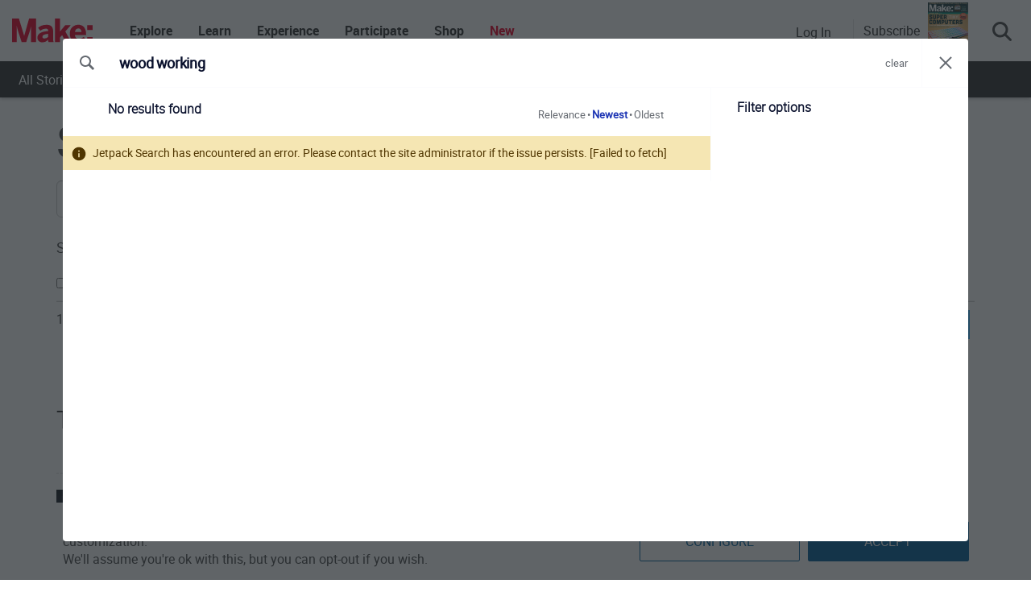

--- FILE ---
content_type: text/html; charset=UTF-8
request_url: https://makezine.com/?s=wood%20working
body_size: 35564
content:
<!DOCTYPE html>
<html lang="en-US" xmlns:fb="http://ogp.me/ns/fb#" xmlns:fb="https://www.facebook.com/2008/fbml">
<!-- Hey makers! Happy to see you here, poke around and have some fun! If you're looking for any puzzle answers or social security numbers, you might need to dig a little deeper. ;) -->
<head>
	<meta charset="UTF-8">
	<meta http-equiv="X-UA-Compatible" content="IE=edge">
	<meta name="viewport" content="width=device-width, initial-scale=1">
	<meta name="view-transition" content="same-origin">

	<title>You searched for wood working - Make: DIY Projects and Ideas for Makers</title>

	
	<meta name="twitter:widgets:csp" content="on">
  	<meta name="p:domain_verify" content="c4e1096cb904ca6df87a2bb867715669" >
	<meta name="norton-safeweb-site-verification" content="4g4w71jm7qt9e7ghe2dxdhiq0mnnkwom6ue80rdet53q3figx8ooxrffbgkkl9kzo3qi85l2j-txt-fh8w-p2z5769ht01z8s6sxq3-8r7cojmimgp00homsjjjv96ww" />
	<meta property="fb:admins" content="1612614584" />

	<link rel="profile" href="http://gmpg.org/xfn/11">
	<link rel="apple-touch-icon" sizes="180x180" href="/apple-touch-icon.png">
	<link rel="icon" type="image/png" href="/favicon-32x32.png" sizes="32x32">
	<link rel="icon" type="image/png" href="/favicon-16x16.png" sizes="16x16">
	<link rel="manifest" href="/manifest.json">
	<link rel="mask-icon" href="/safari-pinned-tab.svg" color="#5bbad5">
	<meta name="theme-color" content="#ffffff">

	<script type="text/javascript">
		var templateUrl = 'https://makezine.com';
		var logoutURL = 'https://makezine.com/wp-login.php?action=logout&amp;redirect_to=https%3A%2F%2Fmakezine.com&amp;_wpnonce=aeb5242b70';
	</script>


	<!-- Begin Chartbeat Code -->
	<script type="text/javascript">var _sf_startpt=(new Date()).getTime()</script>
	<!-- End Chartbeat Code -->

	<meta name='robots' content='noindex, follow' />
	<style>img:is([sizes="auto" i], [sizes^="auto," i]) { contain-intrinsic-size: 3000px 1500px }</style>
	
	<!-- This site is optimized with the Yoast SEO plugin v25.5 - https://yoast.com/wordpress/plugins/seo/ -->
	<title>You searched for wood working - Make: DIY Projects and Ideas for Makers</title>
	<meta property="og:locale" content="en_US" />
	<meta property="og:type" content="article" />
	<meta property="og:title" content="You searched for wood working - Make: DIY Projects and Ideas for Makers" />
	<meta property="og:url" content="https://makezine.com/search/wood working/" />
	<meta property="og:site_name" content="Make: DIY Projects and Ideas for Makers" />
	<meta property="og:image" content="https://i0.wp.com/makezine.com/wp-content/uploads/2013/01/make_logo_rgb.jpg?fit=1024%2C768&ssl=1" />
	<meta property="og:image:width" content="1024" />
	<meta property="og:image:height" content="768" />
	<meta property="og:image:type" content="image/jpeg" />
	<meta name="twitter:card" content="summary_large_image" />
	<meta name="twitter:title" content="You searched for wood working - Make: DIY Projects and Ideas for Makers" />
	<meta name="twitter:site" content="@make" />
	<script type="application/ld+json" class="yoast-schema-graph">{"@context":"https://schema.org","@graph":[{"@type":["CollectionPage","SearchResultsPage"],"@id":"https://makezine.com/?s=wood%20working","url":"https://makezine.com/?s=wood%20working","name":"You searched for wood working - Make: DIY Projects and Ideas for Makers","isPartOf":{"@id":"https://makezine.com/#website"},"breadcrumb":{"@id":"#breadcrumb"},"inLanguage":"en-US"},{"@type":"BreadcrumbList","@id":"#breadcrumb","itemListElement":[{"@type":"ListItem","position":1,"name":"Home","item":"https://makezine.com/"},{"@type":"ListItem","position":2,"name":"You searched for wood working"}]},{"@type":"WebSite","@id":"https://makezine.com/#website","url":"https://makezine.com/","name":"Make: DIY Projects and Ideas for Makers","description":"","publisher":{"@id":"https://makezine.com/#organization"},"potentialAction":[{"@type":"SearchAction","target":{"@type":"EntryPoint","urlTemplate":"https://makezine.com/?s={search_term_string}"},"query-input":{"@type":"PropertyValueSpecification","valueRequired":true,"valueName":"search_term_string"}}],"inLanguage":"en-US"},{"@type":"Organization","@id":"https://makezine.com/#organization","name":"Make: Community","url":"https://makezine.com/","logo":{"@type":"ImageObject","inLanguage":"en-US","@id":"https://makezine.com/#/schema/logo/image/","url":"https://i0.wp.com/makezine.com/wp-content/uploads/2018/01/make-logo_%402x.png?fit=251%2C76&ssl=1","contentUrl":"https://i0.wp.com/makezine.com/wp-content/uploads/2018/01/make-logo_%402x.png?fit=251%2C76&ssl=1","width":251,"height":76,"caption":"Make: Community"},"image":{"@id":"https://makezine.com/#/schema/logo/image/"},"sameAs":["https://www.facebook.com/makemagazine","https://x.com/make","https://instagram.com/makemagazine/","https://www.pinterest.com/makemagazine/","https://www.youtube.com/user/makemagazine","https://discord.gg/mpBkj2hhJ4","https://mastodon.social/@makemagazine"]}]}</script>
	<!-- / Yoast SEO plugin. -->


<link rel='dns-prefetch' href='//stats.wp.com' />
<link rel='dns-prefetch' href='//kit.fontawesome.com' />
<link rel='dns-prefetch' href='//make.co' />
<link rel='dns-prefetch' href='//fonts.googleapis.com' />
<link rel='preconnect' href='//c0.wp.com' />
<link rel='preconnect' href='//i0.wp.com' />
<link rel="alternate" type="application/rss+xml" title="Make: DIY Projects and Ideas for Makers &raquo; Feed" href="https://makezine.com/feed/" />
<link rel="alternate" type="application/rss+xml" title="Make: DIY Projects and Ideas for Makers &raquo; Search Results for &#8220;wood working&#8221; Feed" href="https://makezine.com/search/wood+working/feed/rss2/" />
<link rel='stylesheet' id='wp-block-library-css' href='https://c0.wp.com/c/6.8.3/wp-includes/css/dist/block-library/style.min.css' type='text/css' media='all' />
<style id='classic-theme-styles-inline-css' type='text/css'>
/*! This file is auto-generated */
.wp-block-button__link{color:#fff;background-color:#32373c;border-radius:9999px;box-shadow:none;text-decoration:none;padding:calc(.667em + 2px) calc(1.333em + 2px);font-size:1.125em}.wp-block-file__button{background:#32373c;color:#fff;text-decoration:none}
</style>
<style id='co-authors-plus-coauthors-style-inline-css' type='text/css'>
.wp-block-co-authors-plus-coauthors.is-layout-flow [class*=wp-block-co-authors-plus]{display:inline}

</style>
<style id='co-authors-plus-avatar-style-inline-css' type='text/css'>
.wp-block-co-authors-plus-avatar :where(img){height:auto;max-width:100%;vertical-align:bottom}.wp-block-co-authors-plus-coauthors.is-layout-flow .wp-block-co-authors-plus-avatar :where(img){vertical-align:middle}.wp-block-co-authors-plus-avatar:is(.alignleft,.alignright){display:table}.wp-block-co-authors-plus-avatar.aligncenter{display:table;margin-inline:auto}

</style>
<style id='co-authors-plus-image-style-inline-css' type='text/css'>
.wp-block-co-authors-plus-image{margin-bottom:0}.wp-block-co-authors-plus-image :where(img){height:auto;max-width:100%;vertical-align:bottom}.wp-block-co-authors-plus-coauthors.is-layout-flow .wp-block-co-authors-plus-image :where(img){vertical-align:middle}.wp-block-co-authors-plus-image:is(.alignfull,.alignwide) :where(img){width:100%}.wp-block-co-authors-plus-image:is(.alignleft,.alignright){display:table}.wp-block-co-authors-plus-image.aligncenter{display:table;margin-inline:auto}

</style>
<link rel='stylesheet' id='mediaelement-css' href='https://c0.wp.com/c/6.8.3/wp-includes/js/mediaelement/mediaelementplayer-legacy.min.css' type='text/css' media='all' />
<link rel='stylesheet' id='wp-mediaelement-css' href='https://c0.wp.com/c/6.8.3/wp-includes/js/mediaelement/wp-mediaelement.min.css' type='text/css' media='all' />
<style id='jetpack-sharing-buttons-style-inline-css' type='text/css'>
.jetpack-sharing-buttons__services-list{display:flex;flex-direction:row;flex-wrap:wrap;gap:0;list-style-type:none;margin:5px;padding:0}.jetpack-sharing-buttons__services-list.has-small-icon-size{font-size:12px}.jetpack-sharing-buttons__services-list.has-normal-icon-size{font-size:16px}.jetpack-sharing-buttons__services-list.has-large-icon-size{font-size:24px}.jetpack-sharing-buttons__services-list.has-huge-icon-size{font-size:36px}@media print{.jetpack-sharing-buttons__services-list{display:none!important}}.editor-styles-wrapper .wp-block-jetpack-sharing-buttons{gap:0;padding-inline-start:0}ul.jetpack-sharing-buttons__services-list.has-background{padding:1.25em 2.375em}
</style>
<style id='global-styles-inline-css' type='text/css'>
:root{--wp--preset--aspect-ratio--square: 1;--wp--preset--aspect-ratio--4-3: 4/3;--wp--preset--aspect-ratio--3-4: 3/4;--wp--preset--aspect-ratio--3-2: 3/2;--wp--preset--aspect-ratio--2-3: 2/3;--wp--preset--aspect-ratio--16-9: 16/9;--wp--preset--aspect-ratio--9-16: 9/16;--wp--preset--color--black: #000000;--wp--preset--color--cyan-bluish-gray: #abb8c3;--wp--preset--color--white: #ffffff;--wp--preset--color--pale-pink: #f78da7;--wp--preset--color--vivid-red: #cf2e2e;--wp--preset--color--luminous-vivid-orange: #ff6900;--wp--preset--color--luminous-vivid-amber: #fcb900;--wp--preset--color--light-green-cyan: #7bdcb5;--wp--preset--color--vivid-green-cyan: #00d084;--wp--preset--color--pale-cyan-blue: #8ed1fc;--wp--preset--color--vivid-cyan-blue: #0693e3;--wp--preset--color--vivid-purple: #9b51e0;--wp--preset--gradient--vivid-cyan-blue-to-vivid-purple: linear-gradient(135deg,rgba(6,147,227,1) 0%,rgb(155,81,224) 100%);--wp--preset--gradient--light-green-cyan-to-vivid-green-cyan: linear-gradient(135deg,rgb(122,220,180) 0%,rgb(0,208,130) 100%);--wp--preset--gradient--luminous-vivid-amber-to-luminous-vivid-orange: linear-gradient(135deg,rgba(252,185,0,1) 0%,rgba(255,105,0,1) 100%);--wp--preset--gradient--luminous-vivid-orange-to-vivid-red: linear-gradient(135deg,rgba(255,105,0,1) 0%,rgb(207,46,46) 100%);--wp--preset--gradient--very-light-gray-to-cyan-bluish-gray: linear-gradient(135deg,rgb(238,238,238) 0%,rgb(169,184,195) 100%);--wp--preset--gradient--cool-to-warm-spectrum: linear-gradient(135deg,rgb(74,234,220) 0%,rgb(151,120,209) 20%,rgb(207,42,186) 40%,rgb(238,44,130) 60%,rgb(251,105,98) 80%,rgb(254,248,76) 100%);--wp--preset--gradient--blush-light-purple: linear-gradient(135deg,rgb(255,206,236) 0%,rgb(152,150,240) 100%);--wp--preset--gradient--blush-bordeaux: linear-gradient(135deg,rgb(254,205,165) 0%,rgb(254,45,45) 50%,rgb(107,0,62) 100%);--wp--preset--gradient--luminous-dusk: linear-gradient(135deg,rgb(255,203,112) 0%,rgb(199,81,192) 50%,rgb(65,88,208) 100%);--wp--preset--gradient--pale-ocean: linear-gradient(135deg,rgb(255,245,203) 0%,rgb(182,227,212) 50%,rgb(51,167,181) 100%);--wp--preset--gradient--electric-grass: linear-gradient(135deg,rgb(202,248,128) 0%,rgb(113,206,126) 100%);--wp--preset--gradient--midnight: linear-gradient(135deg,rgb(2,3,129) 0%,rgb(40,116,252) 100%);--wp--preset--font-size--small: 13px;--wp--preset--font-size--medium: 20px;--wp--preset--font-size--large: 36px;--wp--preset--font-size--x-large: 42px;--wp--preset--spacing--20: 0.44rem;--wp--preset--spacing--30: 0.67rem;--wp--preset--spacing--40: 1rem;--wp--preset--spacing--50: 1.5rem;--wp--preset--spacing--60: 2.25rem;--wp--preset--spacing--70: 3.38rem;--wp--preset--spacing--80: 5.06rem;--wp--preset--shadow--natural: 6px 6px 9px rgba(0, 0, 0, 0.2);--wp--preset--shadow--deep: 12px 12px 50px rgba(0, 0, 0, 0.4);--wp--preset--shadow--sharp: 6px 6px 0px rgba(0, 0, 0, 0.2);--wp--preset--shadow--outlined: 6px 6px 0px -3px rgba(255, 255, 255, 1), 6px 6px rgba(0, 0, 0, 1);--wp--preset--shadow--crisp: 6px 6px 0px rgba(0, 0, 0, 1);}:where(.is-layout-flex){gap: 0.5em;}:where(.is-layout-grid){gap: 0.5em;}body .is-layout-flex{display: flex;}.is-layout-flex{flex-wrap: wrap;align-items: center;}.is-layout-flex > :is(*, div){margin: 0;}body .is-layout-grid{display: grid;}.is-layout-grid > :is(*, div){margin: 0;}:where(.wp-block-columns.is-layout-flex){gap: 2em;}:where(.wp-block-columns.is-layout-grid){gap: 2em;}:where(.wp-block-post-template.is-layout-flex){gap: 1.25em;}:where(.wp-block-post-template.is-layout-grid){gap: 1.25em;}.has-black-color{color: var(--wp--preset--color--black) !important;}.has-cyan-bluish-gray-color{color: var(--wp--preset--color--cyan-bluish-gray) !important;}.has-white-color{color: var(--wp--preset--color--white) !important;}.has-pale-pink-color{color: var(--wp--preset--color--pale-pink) !important;}.has-vivid-red-color{color: var(--wp--preset--color--vivid-red) !important;}.has-luminous-vivid-orange-color{color: var(--wp--preset--color--luminous-vivid-orange) !important;}.has-luminous-vivid-amber-color{color: var(--wp--preset--color--luminous-vivid-amber) !important;}.has-light-green-cyan-color{color: var(--wp--preset--color--light-green-cyan) !important;}.has-vivid-green-cyan-color{color: var(--wp--preset--color--vivid-green-cyan) !important;}.has-pale-cyan-blue-color{color: var(--wp--preset--color--pale-cyan-blue) !important;}.has-vivid-cyan-blue-color{color: var(--wp--preset--color--vivid-cyan-blue) !important;}.has-vivid-purple-color{color: var(--wp--preset--color--vivid-purple) !important;}.has-black-background-color{background-color: var(--wp--preset--color--black) !important;}.has-cyan-bluish-gray-background-color{background-color: var(--wp--preset--color--cyan-bluish-gray) !important;}.has-white-background-color{background-color: var(--wp--preset--color--white) !important;}.has-pale-pink-background-color{background-color: var(--wp--preset--color--pale-pink) !important;}.has-vivid-red-background-color{background-color: var(--wp--preset--color--vivid-red) !important;}.has-luminous-vivid-orange-background-color{background-color: var(--wp--preset--color--luminous-vivid-orange) !important;}.has-luminous-vivid-amber-background-color{background-color: var(--wp--preset--color--luminous-vivid-amber) !important;}.has-light-green-cyan-background-color{background-color: var(--wp--preset--color--light-green-cyan) !important;}.has-vivid-green-cyan-background-color{background-color: var(--wp--preset--color--vivid-green-cyan) !important;}.has-pale-cyan-blue-background-color{background-color: var(--wp--preset--color--pale-cyan-blue) !important;}.has-vivid-cyan-blue-background-color{background-color: var(--wp--preset--color--vivid-cyan-blue) !important;}.has-vivid-purple-background-color{background-color: var(--wp--preset--color--vivid-purple) !important;}.has-black-border-color{border-color: var(--wp--preset--color--black) !important;}.has-cyan-bluish-gray-border-color{border-color: var(--wp--preset--color--cyan-bluish-gray) !important;}.has-white-border-color{border-color: var(--wp--preset--color--white) !important;}.has-pale-pink-border-color{border-color: var(--wp--preset--color--pale-pink) !important;}.has-vivid-red-border-color{border-color: var(--wp--preset--color--vivid-red) !important;}.has-luminous-vivid-orange-border-color{border-color: var(--wp--preset--color--luminous-vivid-orange) !important;}.has-luminous-vivid-amber-border-color{border-color: var(--wp--preset--color--luminous-vivid-amber) !important;}.has-light-green-cyan-border-color{border-color: var(--wp--preset--color--light-green-cyan) !important;}.has-vivid-green-cyan-border-color{border-color: var(--wp--preset--color--vivid-green-cyan) !important;}.has-pale-cyan-blue-border-color{border-color: var(--wp--preset--color--pale-cyan-blue) !important;}.has-vivid-cyan-blue-border-color{border-color: var(--wp--preset--color--vivid-cyan-blue) !important;}.has-vivid-purple-border-color{border-color: var(--wp--preset--color--vivid-purple) !important;}.has-vivid-cyan-blue-to-vivid-purple-gradient-background{background: var(--wp--preset--gradient--vivid-cyan-blue-to-vivid-purple) !important;}.has-light-green-cyan-to-vivid-green-cyan-gradient-background{background: var(--wp--preset--gradient--light-green-cyan-to-vivid-green-cyan) !important;}.has-luminous-vivid-amber-to-luminous-vivid-orange-gradient-background{background: var(--wp--preset--gradient--luminous-vivid-amber-to-luminous-vivid-orange) !important;}.has-luminous-vivid-orange-to-vivid-red-gradient-background{background: var(--wp--preset--gradient--luminous-vivid-orange-to-vivid-red) !important;}.has-very-light-gray-to-cyan-bluish-gray-gradient-background{background: var(--wp--preset--gradient--very-light-gray-to-cyan-bluish-gray) !important;}.has-cool-to-warm-spectrum-gradient-background{background: var(--wp--preset--gradient--cool-to-warm-spectrum) !important;}.has-blush-light-purple-gradient-background{background: var(--wp--preset--gradient--blush-light-purple) !important;}.has-blush-bordeaux-gradient-background{background: var(--wp--preset--gradient--blush-bordeaux) !important;}.has-luminous-dusk-gradient-background{background: var(--wp--preset--gradient--luminous-dusk) !important;}.has-pale-ocean-gradient-background{background: var(--wp--preset--gradient--pale-ocean) !important;}.has-electric-grass-gradient-background{background: var(--wp--preset--gradient--electric-grass) !important;}.has-midnight-gradient-background{background: var(--wp--preset--gradient--midnight) !important;}.has-small-font-size{font-size: var(--wp--preset--font-size--small) !important;}.has-medium-font-size{font-size: var(--wp--preset--font-size--medium) !important;}.has-large-font-size{font-size: var(--wp--preset--font-size--large) !important;}.has-x-large-font-size{font-size: var(--wp--preset--font-size--x-large) !important;}
:where(.wp-block-post-template.is-layout-flex){gap: 1.25em;}:where(.wp-block-post-template.is-layout-grid){gap: 1.25em;}
:where(.wp-block-columns.is-layout-flex){gap: 2em;}:where(.wp-block-columns.is-layout-grid){gap: 2em;}
:root :where(.wp-block-pullquote){font-size: 1.5em;line-height: 1.6;}
</style>
<link rel='stylesheet' id='auth0-widget-css' href='https://makezine.com/wp-content/plugins/auth0/assets/css/main.css?ver=4.6.2' type='text/css' media='all' />
<link rel='stylesheet' id='jetpack-instant-search-css' href='https://makezine.com/wp-content/plugins/jetpack/jetpack_vendor/automattic/jetpack-search/build/instant-search/jp-search.chunk-main-payload.css?minify=false&#038;ver=62e24c826fcd11ccbe81' type='text/css' media='all' />
<link rel='stylesheet' id='search-filter-plugin-styles-css' href='https://makezine.com/wp-content/plugins/search-filter-pro/public/assets/css/search-filter.min.css?ver=2.5.21' type='text/css' media='all' />
<link rel='stylesheet' id='nv-style-css' href='https://makezine.com/wp-content/themes/news-vibrant-pro/style.css?ver=1.0.842' type='text/css' media='all' />
<link rel='stylesheet' id='news-vibrant-responsive-style-css' href='https://makezine.com/wp-content/themes/news-vibrant-pro/assets/css/nv-responsive.css?ver=1.0.0' type='text/css' media='all' />
<link rel='stylesheet' id='shopwp-styles-public-css' href='https://makezine.com/wp-content/plugins/shopwp-pro/dist/publicAll.css?ver=1762451399' type='text/css' media='all' />
<link rel='stylesheet' id='tablepress-default-css' href='https://makezine.com/wp-content/plugins/tablepress/css/build/default.css?ver=3.2.6' type='text/css' media='all' />
<link rel='stylesheet' id='bootstrap-css' href='https://makezine.com/wp-content/themes/makezine/css/bootstrap-noglyphicons.min.css?ver=6.8.3' type='text/css' media='all' />
<link rel='stylesheet' id='make-css-css' href='https://makezine.com/wp-content/themes/makezine/css/style.min.css?ver=1.0.842' type='text/css' media='all' />
<link rel='stylesheet' id='universal-firstload.css-css' href='https://make.co//wp-content/universal-assets/v2/css/universal-firstload.min.css?ver=1.0.842' type='text/css' media='all' />
<link rel='stylesheet' id='universal.css-css' href='https://make.co//wp-content/universal-assets/v2/css/universal.min.css?ver=1.0.842' type='text/css' media='all' />
<link rel='stylesheet' id='__EPYT__style-css' href='https://makezine.com/wp-content/plugins/youtube-embed-plus-pro/styles/ytprefs.min.css?ver=14.2.4' type='text/css' media='all' />
<style id='__EPYT__style-inline-css' type='text/css'>

                .epyt-gallery-thumb {
                        width: 33.333%;
                }
                
</style>
<link rel='stylesheet' id='__disptype__-css' href='https://makezine.com/wp-content/plugins/youtube-embed-plus-pro/scripts/lity.min.css?ver=14.2.4' type='text/css' media='all' />
<link rel='stylesheet' id='__dyntype__-css' href='https://makezine.com/wp-content/plugins/youtube-embed-plus-pro/scripts/embdyn.min.css?ver=14.2.4' type='text/css' media='all' />
<script type="text/javascript" src="https://c0.wp.com/c/6.8.3/wp-includes/js/jquery/jquery.min.js" id="jquery-core-js"></script>
<script type="text/javascript" src="https://makezine.com/wp-content/plugins/make-elementor-widgets/includes/js/scripts.js?ver=2.1.2" id="make-elementor-script-js"></script>
<script type="text/javascript" id="news-vibrant-custom-script-js-extra">
/* <![CDATA[ */
var WowOption = {"mode":""};
/* ]]> */
</script>
<script type="text/javascript" src="https://makezine.com/wp-content/themes/news-vibrant-pro/assets/js/nv-custom-scripts.js?ver=1.0.842" id="news-vibrant-custom-script-js"></script>
<script type="text/javascript" defer src="https://makezine.com/wp-content/plugins/youtube-embed-plus-pro/scripts/lity.min.js?ver=14.2.4" id="__dispload__-js"></script>
<script type="text/javascript" id="__ytprefs__-js-extra">
/* <![CDATA[ */
var _EPYT_ = {"ajaxurl":"https:\/\/makezine.com\/wp-admin\/admin-ajax.php","security":"7c8a65ab0b","gallery_scrolloffset":"20","eppathtoscripts":"https:\/\/makezine.com\/wp-content\/plugins\/youtube-embed-plus-pro\/scripts\/","eppath":"https:\/\/makezine.com\/wp-content\/plugins\/youtube-embed-plus-pro\/","epresponsiveselector":"[\"iframe.__youtube_prefs__\",\"iframe[src*='youtube.com']\",\"iframe[src*='youtube-nocookie.com']\",\"iframe[data-ep-src*='youtube.com']\",\"iframe[data-ep-src*='youtube-nocookie.com']\",\"iframe[data-ep-gallerysrc*='youtube.com']\"]","epdovol":"1","version":"14.2.4","evselector":"iframe.__youtube_prefs__[src], iframe[src*=\"youtube.com\/embed\/\"], iframe[src*=\"youtube-nocookie.com\/embed\/\"]","ajax_compat":"","maxres_facade":"eager","ytapi_load":"light","pause_others":"","stopMobileBuffer":"1","facade_mode":"1","not_live_on_channel":"","not_live_showtime":"180"};
/* ]]> */
</script>
<script type="text/javascript" defer src="https://makezine.com/wp-content/plugins/youtube-embed-plus-pro/scripts/ytprefs.min.js?ver=14.2.4" id="__ytprefs__-js"></script>
<script type="text/javascript" defer src="https://makezine.com/wp-content/plugins/youtube-embed-plus-pro/scripts/embdyn.min.js?ver=14.2.4" id="__dynload__-js"></script>
	<style>img#wpstats{display:none}</style>
		<meta name="generator" content="Elementor 3.34.2; features: e_font_icon_svg, additional_custom_breakpoints; settings: css_print_method-external, google_font-enabled, font_display-auto">
			<style>
				.e-con.e-parent:nth-of-type(n+4):not(.e-lazyloaded):not(.e-no-lazyload),
				.e-con.e-parent:nth-of-type(n+4):not(.e-lazyloaded):not(.e-no-lazyload) * {
					background-image: none !important;
				}
				@media screen and (max-height: 1024px) {
					.e-con.e-parent:nth-of-type(n+3):not(.e-lazyloaded):not(.e-no-lazyload),
					.e-con.e-parent:nth-of-type(n+3):not(.e-lazyloaded):not(.e-no-lazyload) * {
						background-image: none !important;
					}
				}
				@media screen and (max-height: 640px) {
					.e-con.e-parent:nth-of-type(n+2):not(.e-lazyloaded):not(.e-no-lazyload),
					.e-con.e-parent:nth-of-type(n+2):not(.e-lazyloaded):not(.e-no-lazyload) * {
						background-image: none !important;
					}
				}
			</style>
			<link rel="icon" href="https://i0.wp.com/makezine.com/wp-content/uploads/2018/06/favicon-32x32.png?fit=32%2C32&#038;ssl=1" sizes="32x32" />
<link rel="icon" href="https://i0.wp.com/makezine.com/wp-content/uploads/2018/06/favicon-32x32.png?fit=32%2C32&#038;ssl=1" sizes="192x192" />
<link rel="apple-touch-icon" href="https://i0.wp.com/makezine.com/wp-content/uploads/2018/06/favicon-32x32.png?fit=32%2C32&#038;ssl=1" />
<meta name="msapplication-TileImage" content="https://i0.wp.com/makezine.com/wp-content/uploads/2018/06/favicon-32x32.png?fit=32%2C32&#038;ssl=1" />
		<style type="text/css" id="wp-custom-css">
			.menu-bold { 
	font-family: "Roboto Bold"
}
.menu-red a {
	color: #eb002a !important;
}		</style>
		
		<script async src="https://securepubads.g.doubleclick.net/tag/js/gpt.js"></script>
	
	<!-- Page Ad Vars -->
	<script type='text/javascript'>
		var ad_vars = {"page":"?s=wood%20working","PostID":"","custom_target_name":null,"custom_target_value":null,"tags":null,"cat":null,"zone":"/3829728/Makezine/Blog","sponsor":null};
	</script>

	
	
	<!-- Time-tracking for Custom Dimensions -->
	<time itemprop="startDate" datetime="" style="display: none;"></time>
	
			<!-- nativo script -->
		<script type="text/javascript" src="//s.ntv.io/serve/load.js" async></script>
		<!-- end nativo script -->

		<script>
		  window.dataLayer = window.dataLayer || [];
		  function gtag(){dataLayer.push(arguments);}
		  gtag('js', new Date());

		  gtag('config', 'G-45H78982HP');
		</script>

		<script type="text/javascript">
			dataLayer = [];
		</script>

		<!-- Google Tag Manager -->
		<script>(function(w,d,s,l,i){w[l]=w[l]||[];w[l].push({'gtm.start':
		new Date().getTime(),event:'gtm.js'});var f=d.getElementsByTagName(s)[0],
		j=d.createElement(s),dl=l!='dataLayer'?'&l='+l:'';j.async=true;j.src=
		'https://www.googletagmanager.com/gtm.js?id='+i+dl;f.parentNode.insertBefore(j,f);
		})(window,document,'script','dataLayer','GTM-PC5R77');</script>
		<!-- End Google Tag Manager -->

		<!-- Google tag (gtag.js) GA4 -->
		<script async src="https://www.googletagmanager.com/gtag/js?id=G-45H78982HP"></script>
		

				
		<!-- Pinterest Tag -->
			<script>
            !function(e){if(!window.pintrk){window.pintrk=function(){window.pintrk.queue.push(
            	Array.prototype.slice.call(arguments))};var
            	n=window.pintrk;n.queue=[],n.version="3.0";var
            	t=document.createElement("script");t.async=!0,t.src=e;var
            	r=document.getElementsByTagName("script")[0];r.parentNode.insertBefore(t,r)}}
            ("https://s.pinimg.com/ct/core.js"); pintrk('load', '2617466540835'); pintrk('page');
            </script>
            <noscript><img height="1" width="1" style="display:none;" alt="" src="https://ct.pinterest.com/v3/?tid=2617466540835&noscript=1" /></noscript>
            <script>pintrk('track', 'pagevisit', {event_id: ''});</script>
            <noscript><img height="1" width="1" style="display:none;" alt="" src="https://ct.pinterest.com/v3/?tid=2617466540835&event=pagevisit&noscript=1" /> </noscript>
			<!-- end Pinterest Tag -->

		<!-- noscript Pinterest Tag -->
		<img height="1" width="1" style="display:none;" alt=""
		  src="https://ct.pinterest.com/v3/?event=init&tid=2617466540835&noscript=1" />
		</noscript>
		<!-- end noscript Pinterest Tag -->
	
</head>

<body class="search search-no-results wp-theme-news-vibrant-pro wp-child-theme-makezine makezine jps-theme-makezine group-blog hfeed right-sidebar fullwidth_layout header-default nv-image-zoomin shopwp elementor-default elementor-kit-553223">

			<!-- Google Tag Manager (noscript) -->
		<noscript><iframe src="https://www.googletagmanager.com/ns.html?id=GTM-PC5R77"
		height="0" width="0" style="display:none;visibility:hidden"></iframe></noscript>
		<!-- End Google Tag Manager (noscript) -->
	
<div id="page" class="site">
	<a class="skip-link screen-reader-text" href="#content">Skip to content</a>

	
			<div id="search-modal">
			<form role="search" method="get" class="search-form" action="/">
				<label class="sb-search-label" for="search">Search</label>
				<input class="sb-search-input search-field" placeholder="What are you searching for?" value="" name="s" id="search" title="" type="text">
				<input class="sb-search-submit" name="submit" value="Search" type="submit">
			</form>
			<div id="popular-links">
				<h5>POPULAR SEARCHES:</h5>
				<ul class="pop-links-list">
					<li><a href="/?s=arduino" target="_self">Arduino</a></li>
					<li><a href="/?s=cnc" target="_self">CNC</a></li>
					<li><a href="/?s=raspberry pi" target="_self">Raspberry Pi</a></li>
					<li><a href="/?s=wood working" target="_self">Woodworking</a></li>
				</ul>
				<ul class="pop-links-list">
					<li><a href="/?s=3d printing" target="_self">3D Printing</a></li>
					<li><a href="/?s=iot" target="_self">IOT</a></li>
					<li><a href="/?s=robot" target="_self">Robot</a></li>
					<li><a href="/?s=maker faire" target="_self">Maker Faire</a></li>
				</ul>
			</div>
		</div>

		<header id="masthead" class="site-header-custom">
  <!--<div id="pseudo-me">
    This is Pseudome content
    <div id="pmCloseBtn"></div>
  </div>-->
  <div class="wrapper-fluid site-header-container flex default-header">
    <a href="#" class="mobile-toggle-panel" aria-label="Mobile Navigation Toggle"><i aria-hidden="true" class="fas fa-bars"></i></a>
    <div id="site-logo" class="site-branding">
      <h2 class="site-title">
        <a href="https://makezine.com" rel="home" class="makezine-logo">
          <img loading="lazy" src="https://make.co/wp-content/universal-assets/v2/images/make_logo.svg" id="navLogo" class="nav-logo" alt="Make: Magazine Logo" width="100" height="40">
        </a>
        <a href="https://make.co" rel="home" class="makeco-logo">
          <img loading="lazy" src="https://make.co/wp-content/universal-assets/v2/images/make_co_logo.webp" class="nav-logo" alt="Make: Community Logo" width="103" height="30">
        </a>
        <a href="https://makershed.com" rel="home" class="makershed-logo">
          <img loading="lazy" src="https://make.co/wp-content/universal-assets/v2/images/maker-shed-logo.webp" class="nav-logo" alt="Maker Shed Logo" width="170" height="40">
        </a>
        <a href="https://makercamp.make.co" rel="home" class="makercamp-logo">
          <img loading="lazy" src="https://make.co/wp-content/universal-assets/v2/images/makercamp-logo.webp" class="nav-logo" alt="Maker Camp Logo" width="176" height="40">
        </a>
        <a href="https://makerspaces.make.co" rel="home" class="makerspaces-logo">
          <img loading="lazy" src="/wp-content/universal-assets/v2/images/makerspace_logo.webp" class="nav-logo" alt="Make: Makerspaces Logo" width="175" height="40">
        </a>
        <a href="https://learn.make.co" rel="home" class="makelearn-logo">
          <img loading="lazy" src="https://make.co/wp-content/universal-assets/v2/images/make-learning-labs-logo.webp" class="nav-logo" alt="Make: Learning Labs Logo" width="94" height="40">
        </a>
        <a href="https://makerfaire.com" rel="home" class="makerfaire-logo">
          <img loading="lazy" src="https://make.co/wp-content/universal-assets/v2/images/Maker_Faire_Logo.svg" class="nav-logo" alt="Maker Faire Logo" width="165" height="30">
        </a>
      </h2>
    </div>
    <nav id="site-navigation-custom" class="main-navigation" data-menu-space="120">
      <div id="primary-navbar">
        <h3 class="subnav-title"><a href="//make.co"></a></h3>
        <span class='mobile-subscribe-btn' style="display:none;"><a class='universal-btn-red' href='https://make.co/join/?utm_source=make&utm_medium=universalnav&utm_campaign=subscribe-mobile&utm_content=launch'>Subscribe</a></span>
        <ul id="primary-menu" class="primary-menu">
        </ul>
        <div id="navbar-collapse" class="hasItems">
          <a class="more-button" href="#" aria-label="More Navigation Options"><i aria-hidden="true" class="fas fa-ellipsis-h"></i></a>
          <ul id="navbar-extend" class="sub-menu">
            <li class="menu-item top-menu menu-item-has-children">
              <a href="#">Explore</a>
              <ul class="sub-menu sub-menu-parent">
                <li class="menu-item bottom-menu menu-item-has-children">
                  <a href="https://makezine.com/?utm_source=make&utm_medium=universalnav&utm_campaign=makezine&utm_content=launch">Make: Magazine</a>
                  <ul class="sub-menu sub-menu-full-height">
                    <li class="menu-item">
                      <a href="https://makezine.com/?utm_source=make&utm_medium=universalnav&utm_campaign=makezine&utm_content=launch">The premier publication of maker projects, skill-building tutorials, in-depth reviews, and inspirational stories,
                        accessible by all ages and skill ranges.</a>
                    </li>
                  </ul>
                </li>
                <li class="menu-item bottom-menu menu-item-has-children">
                  <a href="https://makerfaire.com/?utm_source=make&utm_medium=universalnav&utm_campaign=makerfaire&utm_content=launch">Maker Faire</a>
                  <ul class="sub-menu sub-menu-full-height">
                    <li class="menu-item">
                      <a href="https://makerfaire.com/?utm_source=make&utm_medium=universalnav&utm_campaign=makerfaire&utm_content=launch">A celebration of the Maker Movement, a family-friendly showcase of invention and creativity that gathers
                        together tech enthusiasts, crafters, educators across the globe.</a>
                    </li>
                  </ul>
                </li>
                <li class="menu-item bottom-menu menu-item-has-children">
                  <a href="https://makershed.com/?utm_source=make&utm_medium=universalnav&utm_campaign=makershed&utm_content=launch">Maker Shed</a>
                  <ul class="sub-menu sub-menu-full-height">
                    <li class="menu-item">
                      <a href="https://makershed.com/?utm_source=make&utm_medium=universalnav&utm_campaign=makershed&utm_content=launch">A smart collection of books, magazines, electronics kits, robots, microcontrollers, tools, supplies, and more
                        curated by us, the people behind Make: and the Maker Faire.</a>
                    </li>
                  </ul>
                </li>
                <li class="menu-item bottom-menu menu-item-has-children">
                  <a href="https://www.makershed.com/collections/make-books-print/?utm_source=make&utm_medium=universalnav&utm_campaign=makebooks&utm_content=launch">Make: Books</a>
                  <ul class="sub-menu sub-menu-full-height">
                    <li class="menu-item">
                      <a href="https://www.makershed.com/collections/make-books-print/?utm_source=make&utm_medium=universalnav&utm_campaign=makebooks&utm_content=launch">Maker-written books designed to inform and delight! Topics such as
                        microcontrollers including Arduino and Raspberry Pi, Drones and 3D Printing, and more.</a>
                    </li>
                  </ul>
                </li>
                <!--<li class="menu-item bottom-menu menu-item-has-children">
                  <a href="https://makercamp.com/?utm_source=make&utm_medium=universalnav&utm_campaign=makercamp&utm_content=launch">Maker Camp</a>
                  <ul class="sub-menu sub-menu-full-height">
                    <li class="menu-item">
                      <a href="https://makercamp.com/?utm_source=make&utm_medium=universalnav&utm_campaign=makercamp&utm_content=launch">A free program that lights children’s creative fires and allows them to explore projects in areas such as arts &
                        crafts, science & engineering, design, and technology.</a>
                    </li>
                  </ul>
                </li>-->
                <!--<li class="menu-item bottom-menu menu-item-has-children">
                  <a href="https://make.co/join/?utm_source=make&utm_medium=universalnav&utm_campaign=makecommunity&utm_content=launch">Make: Membership</a>
                  <ul class="sub-menu sub-menu-full-height">
                    <li class="menu-item">
                      <a href="https://make.co/join/?utm_source=make&utm_medium=universalnav&utm_campaign=makecommunity&utm_content=launch">Membership connects and supports the people and projects that shape our future and supports the learning
                        initiatives for the next generation of makers.</a>
                    </li>
                  </ul>
                </li>-->
              </ul>
            </li>
            <li class="menu-item top-menu menu-item-has-children">
              <a href="#">Learn</a>
              <ul class="sub-menu">
                <li class="menu-item">
                  <a href="https://makezine.com/?utm_source=make&utm_medium=universalnav&utm_campaign=maker-updates&utm_content=launch">
                    <b>Maker Updates</b>
                    <p>Read about the latest maker projects, skills, tool reviews and more.</p>
                  </a>
                </li>
                <li class="menu-item">
                  <a href="https://www.makershed.com/collections/make-kit/?utm_source=make&utm_medium=universalnav&utm_campaign=books-kits&utm_content=launch">
                    <b>Books &amp; Kits</b>
                    <p>Get hands-on with kits, books, and more from the Maker Shed</p>
                  </a>
                </li>
                <!--<li class="menu-item">
                  <a href="https://make.co/educationforum/?utm_source=make&utm_medium=universalnav&utm_campaign=learn&utm_content=launch">
                    <b>Professional Development for Educators</b>
                    <p>Virtual Forum for Making in Education</p>
                  </a>
                </li>-->
                <li class="menu-item">
                  <a href="https://makercamp.com/?utm_source=make&utm_medium=universalnav&utm_campaign=makercamp-project-library&utm_content=launch">
                    <b>Young Maker Projects</b>
                    <p>Find projects for young makers</p>
                  </a>
                </li>
                <li class="menu-item">
                  <a target="_none" href="https://www.youtube.com/channel/UChtY6O8Ahw2cz05PS2GhUbg?utm_source=make&utm_medium=universalnav&utm_campaign=watch-learn&utm_content=launch">
                    <b>Watch and Learn</b>
                    <p>Skill builder, project tutorials, and more</p>
                  </a>
                </li>
              </ul>
            </li>
            <li class="menu-item top-menu menu-item-has-children">
              <a href="#">Experience</a>
              <ul class="sub-menu">
                <li class="menu-item">
                  <a target="_none" href="https://www.mydigitalpublication.com/publication/?m=38377&l=1&utm_source=make&utm_medium=universalnav&utm_campaign=magazine-digital-portal&utm_content=launch">
                    <b>Magazine</b>
                    <p>Subscribers' Digital Portal</p>
                  </a>
                </li>
                <!--<li class="menu-item">
                  <a href="https://make.co/dashboard/?utm_source=make&utm_medium=universalnav&utm_campaign=dashboard&utm_content=launch">
                    <b>Membership</b>
                    <p>Access Make: Community</p>
                  </a>
                </li>-->
                <li class="menu-item">
                  <a href="https://makerfaire.com/globalmap/?utm_source=make&utm_medium=universalnav&utm_campaign=makerfaire-map&utm_content=launch">
                    <b>Maker Faire</b>
                    <p>Find a faire.</p>
                  </a>
                </li>
                <li class="menu-item">
                  <a href="https://makerspaces.make.co/?utm_source=make&utm_medium=universalnav&utm_campaign=makerspaces&utm_content=launch">
                    <b>Makerspaces</b>
                    <p>Find a Makerspace near you</p>
                  </a>
                </li>
              </ul>
            </li>
            <li class="menu-item top-menu menu-item-has-children">
              <a href="https://make.co/?utm_source=make&utm_medium=universalnav&utm_campaign=participate&utm_content=launch">Participate</a>
              <ul class="sub-menu">
                <li class="menu-item">
                  <a href="https://makerfaire.com/community/?utm_source=make&utm_medium=universalnav&utm_campaign=organize&utm_content=launch">
                    <b>Organize</b>
                    <p>Start a local Maker Faire</p>
                  </a>
                </li>
                <li class="menu-item">
                  <a href="https://make.co/submit-an-article-or-book-idea/?utm_source=make&utm_medium=universalnav&utm_campaign=write&utm_content=launch">
                    <b>Write</b>
                    <p>Share a book or article proposal</p>
                  </a>
                </li>
                <li class="menu-item">
                  <a href="https://make.co/make-cast/?utm_source=make&utm_medium=universalnav&utm_campaign=make-cast&utm_content=launch">
                    <b>Listen</b>
                    <p>A podcast from Make: founder, Dale Dougherty</p>
                  </a>
                </li>
                <li class="menu-item">
                  <a href="https://make.co/lets-make-toolkit/?utm_source=make&utm_medium=universalnav&utm_campaign=make-ambassador&utm_content=launch">
                    <b>Let's Make:</b>
                    <p>Become a Make: Ambassador</p>
                  </a>
                </li>
              </ul>
            </li>
            <li class="menu-item top-menu menu-item-has-children">
              <a href="https://www.makershed.com/?utm_source=make&utm_medium=universalnav&utm_campaign=share&utm_content=launch">Shop</a>
              <ul class="sub-menu">
                <li class="menu-item">
                  <a href="https://www.makershed.com/?utm_source=make&utm_medium=universalnav&utm_campaign=books-kits-more&utm_content=launch">
                    <b>Kits, Books, & More</b>
                    <p>Maker Shed, the official store of Make:</p>
                  </a>
                </li>
                <li class="menu-item">
                  <a target="_none" href="https://subscribe.makezine.com/Make_subscribe?utm_source=make&utm_medium=universalnav&utm_campaign=magazine-subscribe&utm_content=launch">
                    <b>Make: Magazine</b>
                    <p>Subscribe to the premier DIY magazine today</p>
                  </a>
                </li>
                <!--<li class="menu-item">
                  <a href="https://make.co/join/?utm_source=make&utm_medium=universalnav&utm_campaign=make-membership&utm_content=launch">
                    <b>Make: Membership</b>
                    <p>Community access, print, and digital Magazine, and more</p>
                  </a>
                </li>-->
              </ul>
            </li>
            <li class="menu-item top-menu menu-item-has-children">
              <a href="https://makerfaire.com/?utm_source=make&utm_medium=universalnav&utm_campaign=new&utm_content=launch" style="color:#ea002a;">New</a>
              <ul class="sub-menu">
                <li class="menu-item">
                  <a href="https://makerspace.com/?utm_source=make&utm_medium=universalnav&utm_campaign=makerspaces&utm_content=launch">
                    <b>Makerspace Directory</b>   
                    <p>A comprehensive community driven directory</p>                 
                  </a>
                </li>     
                <li class="menu-item">
                  <a href="https://makerfaire.com/yearbook/?utm_source=make&utm_medium=universalnav&utm_campaign=yearbook&utm_content=launch">
                    <b>Maker Faire Yearbook</b>   
                    <p>An archive of faires and projects across the globe</p>                 
                  </a>
                </li>                         
              </ul>
            </li>
          </ul>
        </div>
      </div>
      <button class="close-mobile"><i class="fas fa-times"></i></button>
    </nav>
    <!-- start header aside -->
    <div id="header-aside" class="header-aside">
      <div class="header-aside-inner">
        <span id="make-login" class="login-section">
          <div id="form-signin-wrapper" class="auth0-login">
	<div class="form-signin">
		<div id="auth0-login-form"></div>
			</div>
</div>

<style type="text/css">
	</style>

          <div id="profile-view" class="dropdown v-select">
            <a class="dropdown-toggle" href="#" role="button" id="dropdownMenuLink" data-toggle="dropdown" aria-haspopup="true" aria-expanded="false">              
              <span class="avatar"><i class="fa-regular fa-circle-user fa-2xl"></i></span>
              <img loading="lazy" class="avatar-banner" src="https://make.co/wp-content/universal-assets/v2/images/join-now-banner.png" alt="Join Now" width="90" height="90" />
            </a>

            <div class="dropdown-menu profile-menu" aria-labelledby="dropdownMenuLink">
              <div class="profile-info">                
                <div class="profile-text">
                  <div class="profile-name"></div>
                  <div class="profile-email"></div>
                </div>
              </div>
              <div class="dropdown-links" id="profileLinks">
              </div>
              <a id="LogoutBtn" href="/logout" target="_self" title="Log Out">Log Out</a>
            </div>
          </div>
        </span>
        <span id="make-coin"></span>
        <span id="make-join" class="search-separator nav-separator"></span>
        <div class="search-button-wrapper">
          <div class="subscribe-call-out">
            <div class="subscribe-text">
              <a target="_none" href="https://make.co/join/?utm_source=make&utm_medium=universalnav&utm_campaign=subscribe-call-out&utm_content=launch" target="_blank">
                Subscribe
              </a>
            </div>
            <a target="_none" href="https://make.co/join/?utm_source=make&utm_medium=universalnav&utm_campaign=subscribe-call-out&utm_content=launch" target="_blank">
              <img src="https://make.co/wp-content/universal-assets/v2/images/magazine-nav-subscribe-single.webp?v=95" id="nav-subscribe-img" alt="Get Make: Magazine Issue 92" width="50" height="70.5">
            </a>
            <div class="subscribe-pop-out">
              <a target="_none" href="https://make.co/join/?utm_source=make&utm_medium=universalnav&utm_campaign=subscribe-popout&utm_content=launch" target="_blank">
                <img src="https://make.co/wp-content/universal-assets/v2/images/subscribe-today.webp?v=95" alt="Subscribe Today to Make: Magazine" width="296" height="380.5">
              </a>
            </div>
          </div>

          <div id="sb-search" class="sb-search"></div>

        </div>

      </div>
      <!-- end header aside -->
    </div>
  </div>
</header>

		<div id="universal-subnav" class="nav-level-2">
			<ul id="menu-secondary_universal_menu" class="nav navbar-nav"><li itemscope="itemscope" itemtype="https://www.schema.org/SiteNavigationElement" id="menu-item-539713" class="menu-item menu-item-type-custom menu-item-object-custom menu-item-539713"><a title="All Stories" href="/blog/"><span>All Stories</span></a></li>
<li itemscope="itemscope" itemtype="https://www.schema.org/SiteNavigationElement" id="menu-item-539714" class="menu-item menu-item-type-custom menu-item-object-custom menu-item-539714"><a title="Projects" href="/projects/"><span>Projects</span></a></li>
<li itemscope="itemscope" itemtype="https://www.schema.org/SiteNavigationElement" id="menu-item-574734" class="menu-item menu-item-type-custom menu-item-object-custom menu-item-574734"><a title="Boards Guide" href="/comparison/boards/"><span>Boards Guide</span></a></li>
<li itemscope="itemscope" itemtype="https://www.schema.org/SiteNavigationElement" id="menu-item-561923" class="menu-item menu-item-type-custom menu-item-object-custom menu-item-561923"><a title="Make: magazine" href="/volumes/"><span>Make: magazine</span></a></li>
<li itemscope="itemscope" itemtype="https://www.schema.org/SiteNavigationElement" id="menu-item-570203" class="menu-bold menu-red menu-item menu-item-type-custom menu-item-object-custom menu-item-570203"><a title="Ask Make:" href="https://makezine.com/ask-make/?utm_source=makezine.com&#038;utm_medium=subnav"><span>Ask Make:</span></a></li>
</ul>		</div><!-- .nav-level-2 -->

	

	

	<div id="content" class="site-content">

		<div class="cv-container">
		
	<div class="single search-results-page">

		<div class="container">

			<div class="row">
				<div class="col-xs-12">

					<h1>Search Results for: wood working</h1>

					<form role="search" method="get" class="form-inline" id="searchform" action="https://makezine.com/">
						<div id="custom-search-input">
							<div class="input-group col-xs-12">
								<input type="text" class="form-control input-lg" value="wood working"  name="s" id="s" placeholder="wood working" />
								<span class="input-group-btn text-center">
									<button class="btn universal-btn search-btn" type="submit">
										<i class="fa fa-search" aria-hidden="true"></i> Search
									</button>
								</span>
							</div>
						</div>
						<br />
						<p>Search by type:</p>
												<label class="checkbox-inline">
							<input type="checkbox" name="post_type[]" value="post"  />
							Stories
						</label>
						<label class="checkbox-inline">
							<input type="checkbox" name="post_type[]" value="projects"  />
							Projects
						</label>
						<label class="checkbox-inline">
							<input type="checkbox" name="post_type[]" value="products"  />
							Product Reviews
						</label>
					</form>

					<hr />

				</div>
			</div>

			<div class="row">
				<div class="col-xs-12 col-sm-12 col-md-8">
					<div class="search-results">

						<div class="count">
							<div class="results_count"><span class="bold">1</span> - <span class="bold">20</span> of <span class="bold">1729</span> results</div>							<div class="text-center">
								<ul class="pagination"><li><span aria-current="page" class="page-numbers current">1</span></li><li><a class="page-numbers" href="https://makezine.com/page/2/?s=wood+working">2</a></li><li><a class="page-numbers" href="https://makezine.com/page/3/?s=wood+working">3</a></li><li><span class="page-numbers dots">&hellip;</span></li><li><a class="page-numbers" href="https://makezine.com/page/87/?s=wood+working">87</a></li><li><a class="next page-numbers" href="https://makezine.com/page/2/?s=wood+working">»</a></li></ul>							</div>
						</div>

						
                                                    <article class="media post type-post status-publish format-standard has-post-thumbnail hentry">
								<div class="media-body">
									<h2><a href="/tag/wood-working" ><b>Topic:</b> wood working</a></h2>
									<div class="media-body">
										<p></p>
									</div>
								</div>
							</article>
						
													<article class="media post-564800 post type-post status-publish format-standard has-post-thumbnail hentry category-maker-news category-woodworking tag-woodworking-legacy">
								<a href="https://makezine.com/article/maker-news/buying-all-the-woodworking-tool-ads-from-instagram/" class="pull-left">
									<img loading="lazy" width="450" height="224" src="https://i0.wp.com/makezine.com/wp-content/uploads/2023/07/every-woodworking-tool.jpg?fit=450%2C224&amp;ssl=1" class="attachment-thumbnail size-thumbnail wp-post-image" alt="Buying All The Woodworking Tool Ads From Instagram" decoding="async" srcset="https://i0.wp.com/makezine.com/wp-content/uploads/2023/07/every-woodworking-tool.jpg?w=1860&amp;ssl=1 1860w, https://i0.wp.com/makezine.com/wp-content/uploads/2023/07/every-woodworking-tool.jpg?resize=750%2C374&amp;ssl=1 750w, https://i0.wp.com/makezine.com/wp-content/uploads/2023/07/every-woodworking-tool.jpg?resize=1024%2C510&amp;ssl=1 1024w, https://i0.wp.com/makezine.com/wp-content/uploads/2023/07/every-woodworking-tool.jpg?resize=450%2C224&amp;ssl=1 450w, https://i0.wp.com/makezine.com/wp-content/uploads/2023/07/every-woodworking-tool.jpg?resize=768%2C383&amp;ssl=1 768w, https://i0.wp.com/makezine.com/wp-content/uploads/2023/07/every-woodworking-tool.jpg?resize=1536%2C766&amp;ssl=1 1536w" sizes="(max-width: 450px) 100vw, 450px" />								</a>
								<div class="media-body">
									<h2><a href="https://makezine.com/article/maker-news/buying-all-the-woodworking-tool-ads-from-instagram/">Buying All The Woodworking Tool Ads From Instagram</a></h2>
									<small class="text-muted">07/05/2023</small>
									<div class="media-body">
										<p>We&#8217;ve all been there. You&#8217;re browsing the internet and you get ads that are obviously catered to you based on... <a href="https://makezine.com/article/maker-news/buying-all-the-woodworking-tool-ads-from-instagram/"></a></p>
									</div>
								</div>
							</article>
													<article class="media post-574110 wps_products type-wps_products status-publish hentry">
								<a href="https://makezine.com/makershed/woodworking-for-young-makers-pdf/" class="pull-left">
																	</a>
								<div class="media-body">
									<h2><a href="https://makezine.com/makershed/woodworking-for-young-makers-pdf/">Make: Woodworking for Young Makers &#8211; PDF</a></h2>
									<small class="text-muted">09/27/2022</small>
									<div class="media-body">
										<p>This is the perfect guide for young people who want to do woodworking at home, at school, or at a... <a href="https://makezine.com/makershed/woodworking-for-young-makers-pdf/"></a></p>
									</div>
								</div>
							</article>
													<article class="media post-545229 post type-post status-publish format-standard has-post-thumbnail hentry category-maker-news category-woodworking category-workshop tag-hacks tag-woodworking-legacy">
								<a href="https://makezine.com/article/workshop/woodworking/check-out-these-5-brilliantly-simple-woodworking-hacks-that-actually-are-hacks/" class="pull-left">
									<img width="150" height="150" src="https://i0.wp.com/makezine.com/wp-content/uploads/2019/03/glenfeat.jpg?fit=150%2C150&amp;ssl=1" class="attachment-thumbnail size-thumbnail wp-post-image" alt="Check Out These 5 Brilliantly Simple Woodworking Hacks, That Actually Are Hacks" decoding="async" srcset="https://i0.wp.com/makezine.com/wp-content/uploads/2019/03/glenfeat.jpg?resize=150%2C150&amp;ssl=1 150w, https://i0.wp.com/makezine.com/wp-content/uploads/2019/03/glenfeat.jpg?resize=70%2C70&amp;ssl=1 70w, https://i0.wp.com/makezine.com/wp-content/uploads/2019/03/glenfeat.jpg?resize=75%2C75&amp;ssl=1 75w, https://i0.wp.com/makezine.com/wp-content/uploads/2019/03/glenfeat.jpg?resize=140%2C140&amp;ssl=1 140w, https://i0.wp.com/makezine.com/wp-content/uploads/2019/03/glenfeat.jpg?resize=200%2C200&amp;ssl=1 200w, https://i0.wp.com/makezine.com/wp-content/uploads/2019/03/glenfeat.jpg?resize=130%2C130&amp;ssl=1 130w, https://i0.wp.com/makezine.com/wp-content/uploads/2019/03/glenfeat.jpg?resize=144%2C144&amp;ssl=1 144w, https://i0.wp.com/makezine.com/wp-content/uploads/2019/03/glenfeat.jpg?resize=105%2C105&amp;ssl=1 105w, https://i0.wp.com/makezine.com/wp-content/uploads/2019/03/glenfeat.jpg?resize=60%2C60&amp;ssl=1 60w, https://i0.wp.com/makezine.com/wp-content/uploads/2019/03/glenfeat.jpg?zoom=2&amp;resize=150%2C150&amp;ssl=1 300w, https://i0.wp.com/makezine.com/wp-content/uploads/2019/03/glenfeat.jpg?zoom=3&amp;resize=150%2C150&amp;ssl=1 450w" sizes="(max-width: 150px) 100vw, 150px" />								</a>
								<div class="media-body">
									<h2><a href="https://makezine.com/article/workshop/woodworking/check-out-these-5-brilliantly-simple-woodworking-hacks-that-actually-are-hacks/">Check Out These 5 Brilliantly Simple Woodworking Hacks, That Actually Are Hacks</a></h2>
									<small class="text-muted">03/11/2019</small>
									<div class="media-body">
										<p>Everyone loves shop tips and time saving ideas. Not all of these ideas qualify for the overly used word &#8220;hacks&#8221;... <a href="https://makezine.com/article/workshop/woodworking/check-out-these-5-brilliantly-simple-woodworking-hacks-that-actually-are-hacks/"></a></p>
									</div>
								</div>
							</article>
													<article class="media post-545090 post type-post status-publish format-standard has-post-thumbnail hentry category-maker-news category-woodworking category-workshop tag-live-edge tag-woodworking-legacy">
								<a href="https://makezine.com/article/workshop/woodworking/woodworking-tip-joining-boards-on-a-curve/" class="pull-left">
									<img width="150" height="150" src="https://i0.wp.com/makezine.com/wp-content/uploads/2019/02/joining-on-a-curve.jpg?fit=150%2C150&amp;ssl=1" class="attachment-thumbnail size-thumbnail wp-post-image" alt="Woodworking Tip: Joining Boards On A Curve" decoding="async" srcset="https://i0.wp.com/makezine.com/wp-content/uploads/2019/02/joining-on-a-curve.jpg?resize=150%2C150&amp;ssl=1 150w, https://i0.wp.com/makezine.com/wp-content/uploads/2019/02/joining-on-a-curve.jpg?resize=70%2C70&amp;ssl=1 70w, https://i0.wp.com/makezine.com/wp-content/uploads/2019/02/joining-on-a-curve.jpg?resize=75%2C75&amp;ssl=1 75w, https://i0.wp.com/makezine.com/wp-content/uploads/2019/02/joining-on-a-curve.jpg?resize=140%2C140&amp;ssl=1 140w, https://i0.wp.com/makezine.com/wp-content/uploads/2019/02/joining-on-a-curve.jpg?resize=200%2C200&amp;ssl=1 200w, https://i0.wp.com/makezine.com/wp-content/uploads/2019/02/joining-on-a-curve.jpg?resize=130%2C130&amp;ssl=1 130w, https://i0.wp.com/makezine.com/wp-content/uploads/2019/02/joining-on-a-curve.jpg?resize=144%2C144&amp;ssl=1 144w, https://i0.wp.com/makezine.com/wp-content/uploads/2019/02/joining-on-a-curve.jpg?resize=105%2C105&amp;ssl=1 105w, https://i0.wp.com/makezine.com/wp-content/uploads/2019/02/joining-on-a-curve.jpg?resize=60%2C60&amp;ssl=1 60w, https://i0.wp.com/makezine.com/wp-content/uploads/2019/02/joining-on-a-curve.jpg?zoom=2&amp;resize=150%2C150&amp;ssl=1 300w, https://i0.wp.com/makezine.com/wp-content/uploads/2019/02/joining-on-a-curve.jpg?zoom=3&amp;resize=150%2C150&amp;ssl=1 450w" sizes="(max-width: 150px) 100vw, 150px" />								</a>
								<div class="media-body">
									<h2><a href="https://makezine.com/article/workshop/woodworking/woodworking-tip-joining-boards-on-a-curve/">Woodworking Tip: Joining Boards On A Curve</a></h2>
									<small class="text-muted">03/01/2019</small>
									<div class="media-body">
										<p>Wood grain has a language all of its own. Your eye naturally flows over it like it is a stream... <a href="https://makezine.com/article/workshop/woodworking/woodworking-tip-joining-boards-on-a-curve/"></a></p>
									</div>
								</div>
							</article>
													<article class="media post-541349 post type-post status-publish format-standard has-post-thumbnail hentry category-maker-news category-woodworking category-workshop tag-woodworking-legacy">
								<a href="https://makezine.com/article/workshop/woodworking/this-massive-utility-knife-is-a-masterpiece-of-woodworking/" class="pull-left">
									<img width="150" height="150" src="https://i0.wp.com/makezine.com/wp-content/uploads/2018/08/carving-a-giant-diresta-utility-knife-from-wood-47.jpg?fit=150%2C150&amp;ssl=1" class="attachment-thumbnail size-thumbnail wp-post-image" alt="This Massive Utility Knife Is A Masterpiece Of Woodworking" decoding="async" srcset="https://i0.wp.com/makezine.com/wp-content/uploads/2018/08/carving-a-giant-diresta-utility-knife-from-wood-47.jpg?resize=150%2C150&amp;ssl=1 150w, https://i0.wp.com/makezine.com/wp-content/uploads/2018/08/carving-a-giant-diresta-utility-knife-from-wood-47.jpg?resize=70%2C70&amp;ssl=1 70w, https://i0.wp.com/makezine.com/wp-content/uploads/2018/08/carving-a-giant-diresta-utility-knife-from-wood-47.jpg?resize=75%2C75&amp;ssl=1 75w, https://i0.wp.com/makezine.com/wp-content/uploads/2018/08/carving-a-giant-diresta-utility-knife-from-wood-47.jpg?resize=140%2C140&amp;ssl=1 140w, https://i0.wp.com/makezine.com/wp-content/uploads/2018/08/carving-a-giant-diresta-utility-knife-from-wood-47.jpg?resize=200%2C200&amp;ssl=1 200w, https://i0.wp.com/makezine.com/wp-content/uploads/2018/08/carving-a-giant-diresta-utility-knife-from-wood-47.jpg?resize=130%2C130&amp;ssl=1 130w, https://i0.wp.com/makezine.com/wp-content/uploads/2018/08/carving-a-giant-diresta-utility-knife-from-wood-47.jpg?resize=144%2C144&amp;ssl=1 144w, https://i0.wp.com/makezine.com/wp-content/uploads/2018/08/carving-a-giant-diresta-utility-knife-from-wood-47.jpg?resize=105%2C105&amp;ssl=1 105w, https://i0.wp.com/makezine.com/wp-content/uploads/2018/08/carving-a-giant-diresta-utility-knife-from-wood-47.jpg?resize=60%2C60&amp;ssl=1 60w, https://i0.wp.com/makezine.com/wp-content/uploads/2018/08/carving-a-giant-diresta-utility-knife-from-wood-47.jpg?zoom=2&amp;resize=150%2C150&amp;ssl=1 300w, https://i0.wp.com/makezine.com/wp-content/uploads/2018/08/carving-a-giant-diresta-utility-knife-from-wood-47.jpg?zoom=3&amp;resize=150%2C150&amp;ssl=1 450w" sizes="(max-width: 150px) 100vw, 150px" />								</a>
								<div class="media-body">
									<h2><a href="https://makezine.com/article/workshop/woodworking/this-massive-utility-knife-is-a-masterpiece-of-woodworking/">This Massive Utility Knife Is A Masterpiece Of Woodworking</a></h2>
									<small class="text-muted">08/13/2018</small>
									<div class="media-body">
										<p>and it actually works! <a href="https://makezine.com/article/workshop/woodworking/this-massive-utility-knife-is-a-masterpiece-of-woodworking/"></a></p>
									</div>
								</div>
							</article>
													<article class="media post-539959 post type-post status-publish format-standard has-post-thumbnail hentry category-maker-news tag-maker-faire">
								<a href="https://makezine.com/article/maker-news/maker-faire-kansas-city-woodworking-cosplay/" class="pull-left">
									<img width="150" height="150" src="https://i0.wp.com/makezine.com/wp-content/uploads/2018/06/kcfeat.jpg?fit=150%2C150&amp;ssl=1" class="attachment-thumbnail size-thumbnail wp-post-image" alt="Maker Faire Kansas City: From Woodworking To Cosplay" decoding="async" srcset="https://i0.wp.com/makezine.com/wp-content/uploads/2018/06/kcfeat.jpg?resize=150%2C150&amp;ssl=1 150w, https://i0.wp.com/makezine.com/wp-content/uploads/2018/06/kcfeat.jpg?resize=70%2C70&amp;ssl=1 70w, https://i0.wp.com/makezine.com/wp-content/uploads/2018/06/kcfeat.jpg?resize=75%2C75&amp;ssl=1 75w, https://i0.wp.com/makezine.com/wp-content/uploads/2018/06/kcfeat.jpg?resize=140%2C140&amp;ssl=1 140w, https://i0.wp.com/makezine.com/wp-content/uploads/2018/06/kcfeat.jpg?resize=200%2C200&amp;ssl=1 200w, https://i0.wp.com/makezine.com/wp-content/uploads/2018/06/kcfeat.jpg?resize=130%2C130&amp;ssl=1 130w, https://i0.wp.com/makezine.com/wp-content/uploads/2018/06/kcfeat.jpg?resize=144%2C144&amp;ssl=1 144w, https://i0.wp.com/makezine.com/wp-content/uploads/2018/06/kcfeat.jpg?resize=105%2C105&amp;ssl=1 105w, https://i0.wp.com/makezine.com/wp-content/uploads/2018/06/kcfeat.jpg?resize=60%2C60&amp;ssl=1 60w, https://i0.wp.com/makezine.com/wp-content/uploads/2018/06/kcfeat.jpg?resize=32%2C32&amp;ssl=1 32w, https://i0.wp.com/makezine.com/wp-content/uploads/2018/06/kcfeat.jpg?resize=50%2C50&amp;ssl=1 50w, https://i0.wp.com/makezine.com/wp-content/uploads/2018/06/kcfeat.jpg?resize=64%2C64&amp;ssl=1 64w, https://i0.wp.com/makezine.com/wp-content/uploads/2018/06/kcfeat.jpg?resize=96%2C96&amp;ssl=1 96w, https://i0.wp.com/makezine.com/wp-content/uploads/2018/06/kcfeat.jpg?resize=128%2C128&amp;ssl=1 128w, https://i0.wp.com/makezine.com/wp-content/uploads/2018/06/kcfeat.jpg?zoom=2&amp;resize=150%2C150&amp;ssl=1 300w, https://i0.wp.com/makezine.com/wp-content/uploads/2018/06/kcfeat.jpg?zoom=3&amp;resize=150%2C150&amp;ssl=1 450w" sizes="(max-width: 150px) 100vw, 150px" />								</a>
								<div class="media-body">
									<h2><a href="https://makezine.com/article/maker-news/maker-faire-kansas-city-woodworking-cosplay/">Maker Faire Kansas City: From Woodworking To Cosplay</a></h2>
									<small class="text-muted">06/24/2018</small>
									<div class="media-body">
										<p>traditional crafts and robots mesh at the gorgeous union station <a href="https://makezine.com/article/maker-news/maker-faire-kansas-city-woodworking-cosplay/"></a></p>
									</div>
								</div>
							</article>
													<article class="media post-512303 post type-post status-publish format-standard has-post-thumbnail hentry category-fine-art category-craft category-woodworking category-workshop tag-whittling tag-wood-carving tag-woodcraft">
								<a href="https://makezine.com/article/craft/carve-pair-working-pliers-single-piece-wood/" class="pull-left">
									<img width="150" height="150" src="https://i0.wp.com/makezine.com/wp-content/uploads/2016/08/woodPliers_1.jpg?fit=150%2C150&amp;ssl=1" class="attachment-thumbnail size-thumbnail wp-post-image" alt="Cut a Pair of Working Pliers from a Single Piece of Wood" decoding="async" srcset="https://i0.wp.com/makezine.com/wp-content/uploads/2016/08/woodPliers_1.jpg?resize=150%2C150&amp;ssl=1 150w, https://i0.wp.com/makezine.com/wp-content/uploads/2016/08/woodPliers_1.jpg?resize=70%2C70&amp;ssl=1 70w, https://i0.wp.com/makezine.com/wp-content/uploads/2016/08/woodPliers_1.jpg?resize=75%2C75&amp;ssl=1 75w, https://i0.wp.com/makezine.com/wp-content/uploads/2016/08/woodPliers_1.jpg?resize=140%2C140&amp;ssl=1 140w, https://i0.wp.com/makezine.com/wp-content/uploads/2016/08/woodPliers_1.jpg?resize=200%2C200&amp;ssl=1 200w, https://i0.wp.com/makezine.com/wp-content/uploads/2016/08/woodPliers_1.jpg?resize=130%2C130&amp;ssl=1 130w, https://i0.wp.com/makezine.com/wp-content/uploads/2016/08/woodPliers_1.jpg?resize=144%2C144&amp;ssl=1 144w, https://i0.wp.com/makezine.com/wp-content/uploads/2016/08/woodPliers_1.jpg?resize=105%2C105&amp;ssl=1 105w, https://i0.wp.com/makezine.com/wp-content/uploads/2016/08/woodPliers_1.jpg?resize=60%2C60&amp;ssl=1 60w, https://i0.wp.com/makezine.com/wp-content/uploads/2016/08/woodPliers_1.jpg?resize=102%2C102&amp;ssl=1 102w, https://i0.wp.com/makezine.com/wp-content/uploads/2016/08/woodPliers_1.jpg?resize=32%2C32&amp;ssl=1 32w, https://i0.wp.com/makezine.com/wp-content/uploads/2016/08/woodPliers_1.jpg?resize=50%2C50&amp;ssl=1 50w, https://i0.wp.com/makezine.com/wp-content/uploads/2016/08/woodPliers_1.jpg?resize=64%2C64&amp;ssl=1 64w, https://i0.wp.com/makezine.com/wp-content/uploads/2016/08/woodPliers_1.jpg?resize=96%2C96&amp;ssl=1 96w, https://i0.wp.com/makezine.com/wp-content/uploads/2016/08/woodPliers_1.jpg?resize=128%2C128&amp;ssl=1 128w, https://i0.wp.com/makezine.com/wp-content/uploads/2016/08/woodPliers_1.jpg?zoom=2&amp;resize=150%2C150&amp;ssl=1 300w, https://i0.wp.com/makezine.com/wp-content/uploads/2016/08/woodPliers_1.jpg?zoom=3&amp;resize=150%2C150&amp;ssl=1 450w" sizes="(max-width: 150px) 100vw, 150px" />								</a>
								<div class="media-body">
									<h2><a href="https://makezine.com/article/craft/carve-pair-working-pliers-single-piece-wood/">Cut a Pair of Working Pliers from a Single Piece of Wood</a></h2>
									<small class="text-muted">09/01/2016</small>
									<div class="media-body">
										<p>Have you ever seen someone cut a hinged set of pliers out a single piece of wood? It's cool. <a href="https://makezine.com/article/craft/carve-pair-working-pliers-single-piece-wood/"></a></p>
									</div>
								</div>
							</article>
													<article class="media post-512205 post type-post status-publish format-standard has-post-thumbnail hentry category-arduino category-technology category-woodworking category-workshop tag-automaton tag-camera-slider tag-electronics tag-mkr1000 tag-stepper tag-walnut-box tag-weekend-watch tag-woodworking-legacy tag-youtube">
								<a href="https://makezine.com/article/workshop/woodworking/weekend-watch-b2builds-dives-into-electronics-and-woodworking/" class="pull-left">
									<img width="150" height="150" src="https://i0.wp.com/makezine.com/wp-content/uploads/2016/07/B2B-1.jpg?fit=150%2C150&amp;ssl=1" class="attachment-thumbnail size-thumbnail wp-post-image" alt="Weekend Watch: B2Builds Dives into Electronics and Woodworking" decoding="async" srcset="https://i0.wp.com/makezine.com/wp-content/uploads/2016/07/B2B-1.jpg?resize=150%2C150&amp;ssl=1 150w, https://i0.wp.com/makezine.com/wp-content/uploads/2016/07/B2B-1.jpg?resize=70%2C70&amp;ssl=1 70w, https://i0.wp.com/makezine.com/wp-content/uploads/2016/07/B2B-1.jpg?resize=75%2C75&amp;ssl=1 75w, https://i0.wp.com/makezine.com/wp-content/uploads/2016/07/B2B-1.jpg?resize=140%2C140&amp;ssl=1 140w, https://i0.wp.com/makezine.com/wp-content/uploads/2016/07/B2B-1.jpg?resize=200%2C200&amp;ssl=1 200w, https://i0.wp.com/makezine.com/wp-content/uploads/2016/07/B2B-1.jpg?resize=130%2C130&amp;ssl=1 130w, https://i0.wp.com/makezine.com/wp-content/uploads/2016/07/B2B-1.jpg?resize=144%2C144&amp;ssl=1 144w, https://i0.wp.com/makezine.com/wp-content/uploads/2016/07/B2B-1.jpg?resize=105%2C105&amp;ssl=1 105w, https://i0.wp.com/makezine.com/wp-content/uploads/2016/07/B2B-1.jpg?resize=60%2C60&amp;ssl=1 60w, https://i0.wp.com/makezine.com/wp-content/uploads/2016/07/B2B-1.jpg?resize=102%2C102&amp;ssl=1 102w, https://i0.wp.com/makezine.com/wp-content/uploads/2016/07/B2B-1.jpg?resize=32%2C32&amp;ssl=1 32w, https://i0.wp.com/makezine.com/wp-content/uploads/2016/07/B2B-1.jpg?resize=50%2C50&amp;ssl=1 50w, https://i0.wp.com/makezine.com/wp-content/uploads/2016/07/B2B-1.jpg?resize=64%2C64&amp;ssl=1 64w, https://i0.wp.com/makezine.com/wp-content/uploads/2016/07/B2B-1.jpg?resize=96%2C96&amp;ssl=1 96w, https://i0.wp.com/makezine.com/wp-content/uploads/2016/07/B2B-1.jpg?resize=128%2C128&amp;ssl=1 128w, https://i0.wp.com/makezine.com/wp-content/uploads/2016/07/B2B-1.jpg?zoom=2&amp;resize=150%2C150&amp;ssl=1 300w, https://i0.wp.com/makezine.com/wp-content/uploads/2016/07/B2B-1.jpg?zoom=3&amp;resize=150%2C150&amp;ssl=1 450w" sizes="(max-width: 150px) 100vw, 150px" />								</a>
								<div class="media-body">
									<h2><a href="https://makezine.com/article/workshop/woodworking/weekend-watch-b2builds-dives-into-electronics-and-woodworking/">Weekend Watch: B2Builds Dives into Electronics and Woodworking</a></h2>
									<small class="text-muted">07/30/2016</small>
									<div class="media-body">
										<p>Woodworking and electronics, automatons and camera sliders. Ben Brandt's YouTube channel offers lots of cool projects. <a href="https://makezine.com/article/workshop/woodworking/weekend-watch-b2builds-dives-into-electronics-and-woodworking/"></a></p>
									</div>
								</div>
							</article>
													<article class="media post-510118 post type-post status-publish format-standard has-post-thumbnail hentry category-woodworking category-workshop tag-weekend-watch tag-woodworking-legacy">
								<a href="https://makezine.com/article/workshop/woodworking/weekend-watch-wood-working-around-world/" class="pull-left">
									<img width="150" height="150" src="https://i0.wp.com/makezine.com/wp-content/uploads/2016/05/wood.jpg?fit=150%2C150&amp;ssl=1" class="attachment-thumbnail size-thumbnail wp-post-image" alt="Weekend Watch: Woodworking Around The World" decoding="async" srcset="https://i0.wp.com/makezine.com/wp-content/uploads/2016/05/wood.jpg?resize=150%2C150&amp;ssl=1 150w, https://i0.wp.com/makezine.com/wp-content/uploads/2016/05/wood.jpg?resize=70%2C70&amp;ssl=1 70w, https://i0.wp.com/makezine.com/wp-content/uploads/2016/05/wood.jpg?resize=75%2C75&amp;ssl=1 75w, https://i0.wp.com/makezine.com/wp-content/uploads/2016/05/wood.jpg?resize=140%2C140&amp;ssl=1 140w, https://i0.wp.com/makezine.com/wp-content/uploads/2016/05/wood.jpg?resize=200%2C200&amp;ssl=1 200w, https://i0.wp.com/makezine.com/wp-content/uploads/2016/05/wood.jpg?resize=130%2C130&amp;ssl=1 130w, https://i0.wp.com/makezine.com/wp-content/uploads/2016/05/wood.jpg?resize=144%2C144&amp;ssl=1 144w, https://i0.wp.com/makezine.com/wp-content/uploads/2016/05/wood.jpg?resize=105%2C105&amp;ssl=1 105w, https://i0.wp.com/makezine.com/wp-content/uploads/2016/05/wood.jpg?resize=60%2C60&amp;ssl=1 60w, https://i0.wp.com/makezine.com/wp-content/uploads/2016/05/wood.jpg?resize=102%2C102&amp;ssl=1 102w, https://i0.wp.com/makezine.com/wp-content/uploads/2016/05/wood.jpg?resize=32%2C32&amp;ssl=1 32w, https://i0.wp.com/makezine.com/wp-content/uploads/2016/05/wood.jpg?resize=64%2C64&amp;ssl=1 64w, https://i0.wp.com/makezine.com/wp-content/uploads/2016/05/wood.jpg?resize=96%2C96&amp;ssl=1 96w, https://i0.wp.com/makezine.com/wp-content/uploads/2016/05/wood.jpg?resize=128%2C128&amp;ssl=1 128w, https://i0.wp.com/makezine.com/wp-content/uploads/2016/05/wood.jpg?zoom=2&amp;resize=150%2C150&amp;ssl=1 300w, https://i0.wp.com/makezine.com/wp-content/uploads/2016/05/wood.jpg?zoom=3&amp;resize=150%2C150&amp;ssl=1 450w" sizes="(max-width: 150px) 100vw, 150px" />								</a>
								<div class="media-body">
									<h2><a href="https://makezine.com/article/workshop/woodworking/weekend-watch-wood-working-around-world/">Weekend Watch: Woodworking Around The World</a></h2>
									<small class="text-muted">05/28/2016</small>
									<div class="media-body">
										<p>The International Wood Culture Society takes a look at the many forms of woodworking that have developed across the world. <a href="https://makezine.com/article/workshop/woodworking/weekend-watch-wood-working-around-world/"></a></p>
									</div>
								</div>
							</article>
													<article class="media post-507914 post type-post status-publish format-standard has-post-thumbnail hentry category-woodworking category-workshop tag-make50 tag-skill-builder tag-tools tag-woodworking-legacy">
								<a href="https://makezine.com/article/workshop/woodworking/add-marking-knife-your-woodworking-arsenal/" class="pull-left">
									<img width="150" height="150" src="https://i0.wp.com/makezine.com/wp-content/uploads/2016/04/marked-wood.jpg?fit=150%2C150&amp;ssl=1" class="attachment-thumbnail size-thumbnail wp-post-image" alt="Add a Marking Knife to Your Woodworking Arsenal" decoding="async" srcset="https://i0.wp.com/makezine.com/wp-content/uploads/2016/04/marked-wood.jpg?resize=150%2C150&amp;ssl=1 150w, https://i0.wp.com/makezine.com/wp-content/uploads/2016/04/marked-wood.jpg?resize=70%2C70&amp;ssl=1 70w, https://i0.wp.com/makezine.com/wp-content/uploads/2016/04/marked-wood.jpg?resize=75%2C75&amp;ssl=1 75w, https://i0.wp.com/makezine.com/wp-content/uploads/2016/04/marked-wood.jpg?resize=140%2C140&amp;ssl=1 140w, https://i0.wp.com/makezine.com/wp-content/uploads/2016/04/marked-wood.jpg?resize=200%2C200&amp;ssl=1 200w, https://i0.wp.com/makezine.com/wp-content/uploads/2016/04/marked-wood.jpg?resize=130%2C130&amp;ssl=1 130w, https://i0.wp.com/makezine.com/wp-content/uploads/2016/04/marked-wood.jpg?resize=144%2C144&amp;ssl=1 144w, https://i0.wp.com/makezine.com/wp-content/uploads/2016/04/marked-wood.jpg?resize=105%2C105&amp;ssl=1 105w, https://i0.wp.com/makezine.com/wp-content/uploads/2016/04/marked-wood.jpg?resize=60%2C60&amp;ssl=1 60w, https://i0.wp.com/makezine.com/wp-content/uploads/2016/04/marked-wood.jpg?resize=102%2C102&amp;ssl=1 102w, https://i0.wp.com/makezine.com/wp-content/uploads/2016/04/marked-wood.jpg?resize=32%2C32&amp;ssl=1 32w, https://i0.wp.com/makezine.com/wp-content/uploads/2016/04/marked-wood.jpg?resize=64%2C64&amp;ssl=1 64w, https://i0.wp.com/makezine.com/wp-content/uploads/2016/04/marked-wood.jpg?resize=96%2C96&amp;ssl=1 96w, https://i0.wp.com/makezine.com/wp-content/uploads/2016/04/marked-wood.jpg?resize=128%2C128&amp;ssl=1 128w, https://i0.wp.com/makezine.com/wp-content/uploads/2016/04/marked-wood.jpg?zoom=2&amp;resize=150%2C150&amp;ssl=1 300w, https://i0.wp.com/makezine.com/wp-content/uploads/2016/04/marked-wood.jpg?zoom=3&amp;resize=150%2C150&amp;ssl=1 450w" sizes="(max-width: 150px) 100vw, 150px" />								</a>
								<div class="media-body">
									<h2><a href="https://makezine.com/article/workshop/woodworking/add-marking-knife-your-woodworking-arsenal/">Add a Marking Knife to Your Woodworking Arsenal</a></h2>
									<small class="text-muted">04/22/2016</small>
									<div class="media-body">
										<p>A marking knife is a simple, but precise tool that sometimes goes overlooked in the tool section. Consider adding it... <a href="https://makezine.com/article/workshop/woodworking/add-marking-knife-your-woodworking-arsenal/"></a></p>
									</div>
								</div>
							</article>
													<article class="media post-506349 post type-post status-publish format-standard has-post-thumbnail hentry category-woodworking category-workshop tag-make50 tag-plywood tag-skill-builder tag-wood tag-woodworking-legacy">
								<a href="https://makezine.com/article/workshop/woodworking/maker-essentials-working-plywood/" class="pull-left">
									<img width="150" height="150" src="https://i0.wp.com/makezine.com/wp-content/uploads/2016/03/m50_SS_Wood-Plywood7.jpg?fit=150%2C150&amp;ssl=1" class="attachment-thumbnail size-thumbnail wp-post-image" alt="Maker Essentials: Working with Plywood and 2×4s" decoding="async" srcset="https://i0.wp.com/makezine.com/wp-content/uploads/2016/03/m50_SS_Wood-Plywood7.jpg?resize=150%2C150&amp;ssl=1 150w, https://i0.wp.com/makezine.com/wp-content/uploads/2016/03/m50_SS_Wood-Plywood7.jpg?resize=70%2C70&amp;ssl=1 70w, https://i0.wp.com/makezine.com/wp-content/uploads/2016/03/m50_SS_Wood-Plywood7.jpg?resize=75%2C75&amp;ssl=1 75w, https://i0.wp.com/makezine.com/wp-content/uploads/2016/03/m50_SS_Wood-Plywood7.jpg?resize=140%2C140&amp;ssl=1 140w, https://i0.wp.com/makezine.com/wp-content/uploads/2016/03/m50_SS_Wood-Plywood7.jpg?resize=200%2C200&amp;ssl=1 200w, https://i0.wp.com/makezine.com/wp-content/uploads/2016/03/m50_SS_Wood-Plywood7.jpg?resize=130%2C130&amp;ssl=1 130w, https://i0.wp.com/makezine.com/wp-content/uploads/2016/03/m50_SS_Wood-Plywood7.jpg?resize=144%2C144&amp;ssl=1 144w, https://i0.wp.com/makezine.com/wp-content/uploads/2016/03/m50_SS_Wood-Plywood7.jpg?resize=105%2C105&amp;ssl=1 105w, https://i0.wp.com/makezine.com/wp-content/uploads/2016/03/m50_SS_Wood-Plywood7.jpg?resize=60%2C60&amp;ssl=1 60w, https://i0.wp.com/makezine.com/wp-content/uploads/2016/03/m50_SS_Wood-Plywood7.jpg?resize=102%2C102&amp;ssl=1 102w, https://i0.wp.com/makezine.com/wp-content/uploads/2016/03/m50_SS_Wood-Plywood7.jpg?resize=32%2C32&amp;ssl=1 32w, https://i0.wp.com/makezine.com/wp-content/uploads/2016/03/m50_SS_Wood-Plywood7.jpg?resize=64%2C64&amp;ssl=1 64w, https://i0.wp.com/makezine.com/wp-content/uploads/2016/03/m50_SS_Wood-Plywood7.jpg?resize=96%2C96&amp;ssl=1 96w, https://i0.wp.com/makezine.com/wp-content/uploads/2016/03/m50_SS_Wood-Plywood7.jpg?resize=128%2C128&amp;ssl=1 128w, https://i0.wp.com/makezine.com/wp-content/uploads/2016/03/m50_SS_Wood-Plywood7.jpg?zoom=2&amp;resize=150%2C150&amp;ssl=1 300w, https://i0.wp.com/makezine.com/wp-content/uploads/2016/03/m50_SS_Wood-Plywood7.jpg?zoom=3&amp;resize=150%2C150&amp;ssl=1 450w" sizes="(max-width: 150px) 100vw, 150px" />								</a>
								<div class="media-body">
									<h2><a href="https://makezine.com/article/workshop/woodworking/maker-essentials-working-plywood/">Maker Essentials: Working with Plywood and 2×4s</a></h2>
									<small class="text-muted">03/17/2016</small>
									<div class="media-body">
										<p>2×4s and Plywood are both cheap and easy to work with. Check out these tricks for incorporating these materials in... <a href="https://makezine.com/article/workshop/woodworking/maker-essentials-working-plywood/"></a></p>
									</div>
								</div>
							</article>
													<article class="media post-502290 post type-post status-publish format-standard has-post-thumbnail hentry category-woodworking category-workshop tag-hand-tools-2 tag-make49 tag-saw tag-tools tag-woodworking-legacy">
								<a href="https://makezine.com/article/workshop/woodworking/unplugged-tools-maker-journey-to-revive-traditional-woodworking/" class="pull-left">
									<img width="150" height="150" src="https://i0.wp.com/makezine.com/wp-content/uploads/2015/12/DSC00009_edit.jpg?fit=150%2C150&amp;ssl=1" class="attachment-thumbnail size-thumbnail wp-post-image" alt="Unplugged Tools: A Maker&#8217;s Journey to Revive Traditional Woodworking" decoding="async" srcset="https://i0.wp.com/makezine.com/wp-content/uploads/2015/12/DSC00009_edit.jpg?resize=150%2C150&amp;ssl=1 150w, https://i0.wp.com/makezine.com/wp-content/uploads/2015/12/DSC00009_edit.jpg?resize=70%2C70&amp;ssl=1 70w, https://i0.wp.com/makezine.com/wp-content/uploads/2015/12/DSC00009_edit.jpg?resize=75%2C75&amp;ssl=1 75w, https://i0.wp.com/makezine.com/wp-content/uploads/2015/12/DSC00009_edit.jpg?resize=140%2C140&amp;ssl=1 140w, https://i0.wp.com/makezine.com/wp-content/uploads/2015/12/DSC00009_edit.jpg?resize=200%2C200&amp;ssl=1 200w, https://i0.wp.com/makezine.com/wp-content/uploads/2015/12/DSC00009_edit.jpg?resize=130%2C130&amp;ssl=1 130w, https://i0.wp.com/makezine.com/wp-content/uploads/2015/12/DSC00009_edit.jpg?resize=144%2C144&amp;ssl=1 144w, https://i0.wp.com/makezine.com/wp-content/uploads/2015/12/DSC00009_edit.jpg?resize=105%2C105&amp;ssl=1 105w, https://i0.wp.com/makezine.com/wp-content/uploads/2015/12/DSC00009_edit.jpg?resize=60%2C60&amp;ssl=1 60w, https://i0.wp.com/makezine.com/wp-content/uploads/2015/12/DSC00009_edit.jpg?resize=102%2C102&amp;ssl=1 102w, https://i0.wp.com/makezine.com/wp-content/uploads/2015/12/DSC00009_edit.jpg?resize=32%2C32&amp;ssl=1 32w, https://i0.wp.com/makezine.com/wp-content/uploads/2015/12/DSC00009_edit.jpg?resize=64%2C64&amp;ssl=1 64w, https://i0.wp.com/makezine.com/wp-content/uploads/2015/12/DSC00009_edit.jpg?resize=96%2C96&amp;ssl=1 96w, https://i0.wp.com/makezine.com/wp-content/uploads/2015/12/DSC00009_edit.jpg?resize=128%2C128&amp;ssl=1 128w, https://i0.wp.com/makezine.com/wp-content/uploads/2015/12/DSC00009_edit.jpg?zoom=2&amp;resize=150%2C150&amp;ssl=1 300w, https://i0.wp.com/makezine.com/wp-content/uploads/2015/12/DSC00009_edit.jpg?zoom=3&amp;resize=150%2C150&amp;ssl=1 450w" sizes="(max-width: 150px) 100vw, 150px" />								</a>
								<div class="media-body">
									<h2><a href="https://makezine.com/article/workshop/woodworking/unplugged-tools-maker-journey-to-revive-traditional-woodworking/">Unplugged Tools: A Maker&#8217;s Journey to Revive Traditional Woodworking</a></h2>
									<small class="text-muted">02/17/2016</small>
									<div class="media-body">
										<p>Mark Harrell of Bad Axe Tool Works is heading a quiet revolution in wood working and the craft of making... <a href="https://makezine.com/article/workshop/woodworking/unplugged-tools-maker-journey-to-revive-traditional-woodworking/"></a></p>
									</div>
								</div>
							</article>
													<article class="media post-498149 page type-page status-publish has-post-thumbnail hentry">
								<a href="https://makezine.com/giftguide-2015/woodworking/" class="pull-left">
									<img width="150" height="150" src="https://i0.wp.com/makezine.com/wp-content/uploads/2015/11/Make-Holiday-gift-guide.png?fit=150%2C150&amp;ssl=1" class="attachment-thumbnail size-thumbnail wp-post-image" alt="The Ultimate Makers Holiday Gift Guide 2015 &#8211; Woodworking" decoding="async" srcset="https://i0.wp.com/makezine.com/wp-content/uploads/2015/11/Make-Holiday-gift-guide.png?resize=150%2C150&amp;ssl=1 150w, https://i0.wp.com/makezine.com/wp-content/uploads/2015/11/Make-Holiday-gift-guide.png?resize=70%2C70&amp;ssl=1 70w, https://i0.wp.com/makezine.com/wp-content/uploads/2015/11/Make-Holiday-gift-guide.png?resize=75%2C75&amp;ssl=1 75w, https://i0.wp.com/makezine.com/wp-content/uploads/2015/11/Make-Holiday-gift-guide.png?resize=140%2C140&amp;ssl=1 140w, https://i0.wp.com/makezine.com/wp-content/uploads/2015/11/Make-Holiday-gift-guide.png?resize=200%2C200&amp;ssl=1 200w, https://i0.wp.com/makezine.com/wp-content/uploads/2015/11/Make-Holiday-gift-guide.png?resize=130%2C130&amp;ssl=1 130w, https://i0.wp.com/makezine.com/wp-content/uploads/2015/11/Make-Holiday-gift-guide.png?resize=144%2C144&amp;ssl=1 144w, https://i0.wp.com/makezine.com/wp-content/uploads/2015/11/Make-Holiday-gift-guide.png?resize=105%2C105&amp;ssl=1 105w, https://i0.wp.com/makezine.com/wp-content/uploads/2015/11/Make-Holiday-gift-guide.png?resize=60%2C60&amp;ssl=1 60w, https://i0.wp.com/makezine.com/wp-content/uploads/2015/11/Make-Holiday-gift-guide.png?resize=102%2C102&amp;ssl=1 102w, https://i0.wp.com/makezine.com/wp-content/uploads/2015/11/Make-Holiday-gift-guide.png?resize=32%2C32&amp;ssl=1 32w, https://i0.wp.com/makezine.com/wp-content/uploads/2015/11/Make-Holiday-gift-guide.png?resize=64%2C64&amp;ssl=1 64w, https://i0.wp.com/makezine.com/wp-content/uploads/2015/11/Make-Holiday-gift-guide.png?resize=96%2C96&amp;ssl=1 96w, https://i0.wp.com/makezine.com/wp-content/uploads/2015/11/Make-Holiday-gift-guide.png?resize=128%2C128&amp;ssl=1 128w, https://i0.wp.com/makezine.com/wp-content/uploads/2015/11/Make-Holiday-gift-guide.png?zoom=2&amp;resize=150%2C150&amp;ssl=1 300w, https://i0.wp.com/makezine.com/wp-content/uploads/2015/11/Make-Holiday-gift-guide.png?zoom=3&amp;resize=150%2C150&amp;ssl=1 450w" sizes="(max-width: 150px) 100vw, 150px" />								</a>
								<div class="media-body">
									<h2><a href="https://makezine.com/giftguide-2015/woodworking/">The Ultimate Makers Holiday Gift Guide 2015 &#8211; Woodworking</a></h2>
									<small class="text-muted">11/10/2015</small>
									<div class="media-body">
										<p> <a href="https://makezine.com/giftguide-2015/woodworking/"></a></p>
									</div>
								</div>
							</article>
													<article class="media post-497812 post type-post status-publish format-standard has-post-thumbnail hentry category-woodworking category-workshop tag-skill-builder tag-tools tag-woodworking-legacy">
								<a href="https://makezine.com/article/workshop/woodworking/essential-woodworking-skills-with-projects/" class="pull-left">
									<img width="150" height="150" src="https://i0.wp.com/makezine.com/wp-content/uploads/2015/11/woodworking_5.jpg?fit=150%2C150&amp;ssl=1" class="attachment-thumbnail size-thumbnail wp-post-image" alt="Essential Woodworking Tools and Skills with Projects" decoding="async" srcset="https://i0.wp.com/makezine.com/wp-content/uploads/2015/11/woodworking_5.jpg?resize=150%2C150&amp;ssl=1 150w, https://i0.wp.com/makezine.com/wp-content/uploads/2015/11/woodworking_5.jpg?resize=70%2C70&amp;ssl=1 70w, https://i0.wp.com/makezine.com/wp-content/uploads/2015/11/woodworking_5.jpg?resize=75%2C75&amp;ssl=1 75w, https://i0.wp.com/makezine.com/wp-content/uploads/2015/11/woodworking_5.jpg?resize=140%2C140&amp;ssl=1 140w, https://i0.wp.com/makezine.com/wp-content/uploads/2015/11/woodworking_5.jpg?resize=200%2C200&amp;ssl=1 200w, https://i0.wp.com/makezine.com/wp-content/uploads/2015/11/woodworking_5.jpg?resize=130%2C130&amp;ssl=1 130w, https://i0.wp.com/makezine.com/wp-content/uploads/2015/11/woodworking_5.jpg?resize=144%2C144&amp;ssl=1 144w, https://i0.wp.com/makezine.com/wp-content/uploads/2015/11/woodworking_5.jpg?resize=105%2C105&amp;ssl=1 105w, https://i0.wp.com/makezine.com/wp-content/uploads/2015/11/woodworking_5.jpg?resize=60%2C60&amp;ssl=1 60w, https://i0.wp.com/makezine.com/wp-content/uploads/2015/11/woodworking_5.jpg?resize=102%2C102&amp;ssl=1 102w, https://i0.wp.com/makezine.com/wp-content/uploads/2015/11/woodworking_5.jpg?resize=32%2C32&amp;ssl=1 32w, https://i0.wp.com/makezine.com/wp-content/uploads/2015/11/woodworking_5.jpg?resize=64%2C64&amp;ssl=1 64w, https://i0.wp.com/makezine.com/wp-content/uploads/2015/11/woodworking_5.jpg?resize=96%2C96&amp;ssl=1 96w, https://i0.wp.com/makezine.com/wp-content/uploads/2015/11/woodworking_5.jpg?resize=128%2C128&amp;ssl=1 128w, https://i0.wp.com/makezine.com/wp-content/uploads/2015/11/woodworking_5.jpg?zoom=2&amp;resize=150%2C150&amp;ssl=1 300w, https://i0.wp.com/makezine.com/wp-content/uploads/2015/11/woodworking_5.jpg?zoom=3&amp;resize=150%2C150&amp;ssl=1 450w" sizes="(max-width: 150px) 100vw, 150px" />								</a>
								<div class="media-body">
									<h2><a href="https://makezine.com/article/workshop/woodworking/essential-woodworking-skills-with-projects/">Essential Woodworking Tools and Skills with Projects</a></h2>
									<small class="text-muted">11/07/2015</small>
									<div class="media-body">
										<p>Japanese-style woodworker Len Cullum runs through basic woodworking tools and details several projects to inspire your making. <a href="https://makezine.com/article/workshop/woodworking/essential-woodworking-skills-with-projects/"></a></p>
									</div>
								</div>
							</article>
													<article class="media post-488759 projects type-projects status-publish has-post-thumbnail hentry category-technology category-woodworking tag-mice tag-mouse tag-wood tag-wooden">
								<a href="https://makezine.com/projects/build-working-wooden-mouse/" class="pull-left">
									<img width="150" height="150" src="https://i0.wp.com/makezine.com/wp-content/uploads/2015/07/Wooden_mouse-50.jpg?fit=150%2C150&amp;ssl=1" class="attachment-thumbnail size-thumbnail wp-post-image" alt="Build a Working Wooden Mouse" decoding="async" srcset="https://i0.wp.com/makezine.com/wp-content/uploads/2015/07/Wooden_mouse-50.jpg?resize=150%2C150&amp;ssl=1 150w, https://i0.wp.com/makezine.com/wp-content/uploads/2015/07/Wooden_mouse-50.jpg?resize=70%2C70&amp;ssl=1 70w, https://i0.wp.com/makezine.com/wp-content/uploads/2015/07/Wooden_mouse-50.jpg?resize=75%2C75&amp;ssl=1 75w, https://i0.wp.com/makezine.com/wp-content/uploads/2015/07/Wooden_mouse-50.jpg?resize=140%2C140&amp;ssl=1 140w, https://i0.wp.com/makezine.com/wp-content/uploads/2015/07/Wooden_mouse-50.jpg?resize=200%2C200&amp;ssl=1 200w, https://i0.wp.com/makezine.com/wp-content/uploads/2015/07/Wooden_mouse-50.jpg?resize=130%2C130&amp;ssl=1 130w, https://i0.wp.com/makezine.com/wp-content/uploads/2015/07/Wooden_mouse-50.jpg?resize=144%2C144&amp;ssl=1 144w, https://i0.wp.com/makezine.com/wp-content/uploads/2015/07/Wooden_mouse-50.jpg?resize=105%2C105&amp;ssl=1 105w, https://i0.wp.com/makezine.com/wp-content/uploads/2015/07/Wooden_mouse-50.jpg?resize=60%2C60&amp;ssl=1 60w, https://i0.wp.com/makezine.com/wp-content/uploads/2015/07/Wooden_mouse-50.jpg?resize=32%2C32&amp;ssl=1 32w, https://i0.wp.com/makezine.com/wp-content/uploads/2015/07/Wooden_mouse-50.jpg?resize=64%2C64&amp;ssl=1 64w, https://i0.wp.com/makezine.com/wp-content/uploads/2015/07/Wooden_mouse-50.jpg?resize=96%2C96&amp;ssl=1 96w, https://i0.wp.com/makezine.com/wp-content/uploads/2015/07/Wooden_mouse-50.jpg?resize=128%2C128&amp;ssl=1 128w, https://i0.wp.com/makezine.com/wp-content/uploads/2015/07/Wooden_mouse-50.jpg?zoom=2&amp;resize=150%2C150&amp;ssl=1 300w, https://i0.wp.com/makezine.com/wp-content/uploads/2015/07/Wooden_mouse-50.jpg?zoom=3&amp;resize=150%2C150&amp;ssl=1 450w" sizes="(max-width: 150px) 100vw, 150px" />								</a>
								<div class="media-body">
									<h2><a href="https://makezine.com/projects/build-working-wooden-mouse/">Build a Working Wooden Mouse</a></h2>
									<small class="text-muted">07/24/2015</small>
									<div class="media-body">
										<p>In this project, you will make your own custom wooden mouse. To make this wooden mouse, you will take apart... <a href="https://makezine.com/projects/build-working-wooden-mouse/"></a></p>
									</div>
								</div>
							</article>
													<article class="media post-472332 post type-post status-publish format-standard has-post-thumbnail hentry category-craft category-home category-woodworking tag-box tag-boxes tag-storage tag-wood-blocks-2">
								<a href="https://makezine.com/article/workshop/woodworking/sharpen-woodworking-skills-easy-bandsaw-box/" class="pull-left">
									<img width="150" height="150" src="https://i0.wp.com/makezine.com/wp-content/uploads/2015/03/manmadediy_wooden_block_storage_box_01.jpg?fit=150%2C150&amp;ssl=1" class="attachment-thumbnail size-thumbnail wp-post-image" alt="Sharpen Your Woodworking Skills with this Easy Bandsaw Box" decoding="async" srcset="https://i0.wp.com/makezine.com/wp-content/uploads/2015/03/manmadediy_wooden_block_storage_box_01.jpg?resize=150%2C150&amp;ssl=1 150w, https://i0.wp.com/makezine.com/wp-content/uploads/2015/03/manmadediy_wooden_block_storage_box_01.jpg?resize=70%2C70&amp;ssl=1 70w, https://i0.wp.com/makezine.com/wp-content/uploads/2015/03/manmadediy_wooden_block_storage_box_01.jpg?resize=75%2C75&amp;ssl=1 75w, https://i0.wp.com/makezine.com/wp-content/uploads/2015/03/manmadediy_wooden_block_storage_box_01.jpg?resize=140%2C140&amp;ssl=1 140w, https://i0.wp.com/makezine.com/wp-content/uploads/2015/03/manmadediy_wooden_block_storage_box_01.jpg?resize=200%2C200&amp;ssl=1 200w, https://i0.wp.com/makezine.com/wp-content/uploads/2015/03/manmadediy_wooden_block_storage_box_01.jpg?resize=130%2C130&amp;ssl=1 130w, https://i0.wp.com/makezine.com/wp-content/uploads/2015/03/manmadediy_wooden_block_storage_box_01.jpg?resize=144%2C144&amp;ssl=1 144w, https://i0.wp.com/makezine.com/wp-content/uploads/2015/03/manmadediy_wooden_block_storage_box_01.jpg?resize=105%2C105&amp;ssl=1 105w, https://i0.wp.com/makezine.com/wp-content/uploads/2015/03/manmadediy_wooden_block_storage_box_01.jpg?resize=60%2C60&amp;ssl=1 60w, https://i0.wp.com/makezine.com/wp-content/uploads/2015/03/manmadediy_wooden_block_storage_box_01.jpg?resize=32%2C32&amp;ssl=1 32w, https://i0.wp.com/makezine.com/wp-content/uploads/2015/03/manmadediy_wooden_block_storage_box_01.jpg?resize=64%2C64&amp;ssl=1 64w, https://i0.wp.com/makezine.com/wp-content/uploads/2015/03/manmadediy_wooden_block_storage_box_01.jpg?resize=96%2C96&amp;ssl=1 96w, https://i0.wp.com/makezine.com/wp-content/uploads/2015/03/manmadediy_wooden_block_storage_box_01.jpg?resize=128%2C128&amp;ssl=1 128w, https://i0.wp.com/makezine.com/wp-content/uploads/2015/03/manmadediy_wooden_block_storage_box_01.jpg?zoom=2&amp;resize=150%2C150&amp;ssl=1 300w, https://i0.wp.com/makezine.com/wp-content/uploads/2015/03/manmadediy_wooden_block_storage_box_01.jpg?zoom=3&amp;resize=150%2C150&amp;ssl=1 450w" sizes="(max-width: 150px) 100vw, 150px" />								</a>
								<div class="media-body">
									<h2><a href="https://makezine.com/article/workshop/woodworking/sharpen-woodworking-skills-easy-bandsaw-box/">Sharpen Your Woodworking Skills with this Easy Bandsaw Box</a></h2>
									<small class="text-muted">03/24/2015</small>
									<div class="media-body">
										<p>Looking for a weekend project that&#8217;ll get you back into the wood shop? Transform a reclaimed wood block into a... <a href="https://makezine.com/article/workshop/woodworking/sharpen-woodworking-skills-easy-bandsaw-box/"></a></p>
									</div>
								</div>
							</article>
													<article class="media post-458969 post type-post status-publish format-standard has-post-thumbnail hentry category-woodworking">
								<a href="https://makezine.com/article/workshop/woodworking/brass-tacks-woodworking-kansas-city/" class="pull-left">
									<img width="150" height="150" src="https://i0.wp.com/makezine.com/wp-content/uploads/2014/12/bt1.jpg?fit=150%2C150&amp;ssl=1" class="attachment-thumbnail size-thumbnail wp-post-image" alt="Brass Tacks Woodworking &#8211; Kansas City" decoding="async" srcset="https://i0.wp.com/makezine.com/wp-content/uploads/2014/12/bt1.jpg?resize=150%2C150&amp;ssl=1 150w, https://i0.wp.com/makezine.com/wp-content/uploads/2014/12/bt1.jpg?resize=70%2C70&amp;ssl=1 70w, https://i0.wp.com/makezine.com/wp-content/uploads/2014/12/bt1.jpg?resize=75%2C75&amp;ssl=1 75w, https://i0.wp.com/makezine.com/wp-content/uploads/2014/12/bt1.jpg?resize=140%2C140&amp;ssl=1 140w, https://i0.wp.com/makezine.com/wp-content/uploads/2014/12/bt1.jpg?resize=200%2C200&amp;ssl=1 200w, https://i0.wp.com/makezine.com/wp-content/uploads/2014/12/bt1.jpg?resize=130%2C130&amp;ssl=1 130w, https://i0.wp.com/makezine.com/wp-content/uploads/2014/12/bt1.jpg?resize=144%2C144&amp;ssl=1 144w, https://i0.wp.com/makezine.com/wp-content/uploads/2014/12/bt1.jpg?resize=105%2C105&amp;ssl=1 105w, https://i0.wp.com/makezine.com/wp-content/uploads/2014/12/bt1.jpg?resize=60%2C60&amp;ssl=1 60w, https://i0.wp.com/makezine.com/wp-content/uploads/2014/12/bt1.jpg?resize=32%2C32&amp;ssl=1 32w, https://i0.wp.com/makezine.com/wp-content/uploads/2014/12/bt1.jpg?resize=64%2C64&amp;ssl=1 64w, https://i0.wp.com/makezine.com/wp-content/uploads/2014/12/bt1.jpg?resize=96%2C96&amp;ssl=1 96w, https://i0.wp.com/makezine.com/wp-content/uploads/2014/12/bt1.jpg?resize=128%2C128&amp;ssl=1 128w, https://i0.wp.com/makezine.com/wp-content/uploads/2014/12/bt1.jpg?zoom=2&amp;resize=150%2C150&amp;ssl=1 300w, https://i0.wp.com/makezine.com/wp-content/uploads/2014/12/bt1.jpg?zoom=3&amp;resize=150%2C150&amp;ssl=1 450w" sizes="(max-width: 150px) 100vw, 150px" />								</a>
								<div class="media-body">
									<h2><a href="https://makezine.com/article/workshop/woodworking/brass-tacks-woodworking-kansas-city/">Brass Tacks Woodworking &#8211; Kansas City</a></h2>
									<small class="text-muted">12/20/2014</small>
									<div class="media-body">
										<p>As noted in the video below, most furniture is built on an assembly line. This has some appeal if you... <a href="https://makezine.com/article/workshop/woodworking/brass-tacks-woodworking-kansas-city/"></a></p>
									</div>
								</div>
							</article>
													<article class="media post-394881 post type-post status-publish format-standard has-post-thumbnail hentry category-craft category-photography-video category-technology category-woodworking tag-camera tag-featured tag-jewelry tag-pendant tag-spy tag-spy-tech tag-wooden-jewelry">
								<a href="https://makezine.com/article/craft/photography-video/working-spy-camera-disguised-as-wooden-camera-pendant/" class="pull-left">
									<img width="150" height="150" src="https://i0.wp.com/makezine.com/wp-content/uploads/2014/04/not-a-camera-1.jpg?fit=150%2C150&amp;ssl=1" class="attachment-thumbnail size-thumbnail wp-post-image" alt="Working Spy Camera Disguised as Wooden Camera Pendant" decoding="async" srcset="https://i0.wp.com/makezine.com/wp-content/uploads/2014/04/not-a-camera-1.jpg?resize=150%2C150&amp;ssl=1 150w, https://i0.wp.com/makezine.com/wp-content/uploads/2014/04/not-a-camera-1.jpg?resize=70%2C70&amp;ssl=1 70w, https://i0.wp.com/makezine.com/wp-content/uploads/2014/04/not-a-camera-1.jpg?resize=75%2C75&amp;ssl=1 75w, https://i0.wp.com/makezine.com/wp-content/uploads/2014/04/not-a-camera-1.jpg?resize=140%2C140&amp;ssl=1 140w, https://i0.wp.com/makezine.com/wp-content/uploads/2014/04/not-a-camera-1.jpg?resize=200%2C200&amp;ssl=1 200w, https://i0.wp.com/makezine.com/wp-content/uploads/2014/04/not-a-camera-1.jpg?resize=130%2C130&amp;ssl=1 130w, https://i0.wp.com/makezine.com/wp-content/uploads/2014/04/not-a-camera-1.jpg?resize=144%2C144&amp;ssl=1 144w, https://i0.wp.com/makezine.com/wp-content/uploads/2014/04/not-a-camera-1.jpg?resize=105%2C105&amp;ssl=1 105w, https://i0.wp.com/makezine.com/wp-content/uploads/2014/04/not-a-camera-1.jpg?resize=60%2C60&amp;ssl=1 60w, https://i0.wp.com/makezine.com/wp-content/uploads/2014/04/not-a-camera-1.jpg?resize=32%2C32&amp;ssl=1 32w, https://i0.wp.com/makezine.com/wp-content/uploads/2014/04/not-a-camera-1.jpg?resize=64%2C64&amp;ssl=1 64w, https://i0.wp.com/makezine.com/wp-content/uploads/2014/04/not-a-camera-1.jpg?resize=96%2C96&amp;ssl=1 96w, https://i0.wp.com/makezine.com/wp-content/uploads/2014/04/not-a-camera-1.jpg?resize=128%2C128&amp;ssl=1 128w, https://i0.wp.com/makezine.com/wp-content/uploads/2014/04/not-a-camera-1.jpg?zoom=2&amp;resize=150%2C150&amp;ssl=1 300w, https://i0.wp.com/makezine.com/wp-content/uploads/2014/04/not-a-camera-1.jpg?zoom=3&amp;resize=150%2C150&amp;ssl=1 450w" sizes="(max-width: 150px) 100vw, 150px" />								</a>
								<div class="media-body">
									<h2><a href="https://makezine.com/article/craft/photography-video/working-spy-camera-disguised-as-wooden-camera-pendant/">Working Spy Camera Disguised as Wooden Camera Pendant</a></h2>
									<small class="text-muted">04/30/2014</small>
									<div class="media-body">
										<p>Despite its deceptive name NOT-A-CAMERA is, in fact, a functional camera designed by artist and NYC Resistor member Olivia Barr. <a href="https://makezine.com/article/craft/photography-video/working-spy-camera-disguised-as-wooden-camera-pendant/"></a></p>
									</div>
								</div>
							</article>
													<article class="media post-308356 projects type-projects status-publish has-post-thumbnail hentry category-woodworking category-workshop tag-carpentry tag-make44 tag-sip05 tag-skill-builder tag-tools tag-woodworking-legacy">
								<a href="https://makezine.com/projects/skill-builder-understanding-basic-woodworking-tools/" class="pull-left">
									<img width="150" height="150" src="https://i0.wp.com/makezine.com/wp-content/uploads/2011/02/len_handtools_3.jpg?fit=150%2C150&amp;ssl=1" class="attachment-thumbnail size-thumbnail wp-post-image" alt="Skill Builder — Understanding Basic Woodworking Tools" decoding="async" srcset="https://i0.wp.com/makezine.com/wp-content/uploads/2011/02/len_handtools_3.jpg?resize=150%2C150&amp;ssl=1 150w, https://i0.wp.com/makezine.com/wp-content/uploads/2011/02/len_handtools_3.jpg?resize=70%2C70&amp;ssl=1 70w, https://i0.wp.com/makezine.com/wp-content/uploads/2011/02/len_handtools_3.jpg?resize=75%2C75&amp;ssl=1 75w, https://i0.wp.com/makezine.com/wp-content/uploads/2011/02/len_handtools_3.jpg?resize=140%2C140&amp;ssl=1 140w, https://i0.wp.com/makezine.com/wp-content/uploads/2011/02/len_handtools_3.jpg?resize=200%2C200&amp;ssl=1 200w, https://i0.wp.com/makezine.com/wp-content/uploads/2011/02/len_handtools_3.jpg?resize=130%2C130&amp;ssl=1 130w, https://i0.wp.com/makezine.com/wp-content/uploads/2011/02/len_handtools_3.jpg?resize=144%2C144&amp;ssl=1 144w, https://i0.wp.com/makezine.com/wp-content/uploads/2011/02/len_handtools_3.jpg?resize=105%2C105&amp;ssl=1 105w, https://i0.wp.com/makezine.com/wp-content/uploads/2011/02/len_handtools_3.jpg?resize=60%2C60&amp;ssl=1 60w, https://i0.wp.com/makezine.com/wp-content/uploads/2011/02/len_handtools_3.jpg?resize=32%2C32&amp;ssl=1 32w, https://i0.wp.com/makezine.com/wp-content/uploads/2011/02/len_handtools_3.jpg?resize=64%2C64&amp;ssl=1 64w, https://i0.wp.com/makezine.com/wp-content/uploads/2011/02/len_handtools_3.jpg?resize=96%2C96&amp;ssl=1 96w, https://i0.wp.com/makezine.com/wp-content/uploads/2011/02/len_handtools_3.jpg?resize=128%2C128&amp;ssl=1 128w, https://i0.wp.com/makezine.com/wp-content/uploads/2011/02/len_handtools_3.jpg?zoom=2&amp;resize=150%2C150&amp;ssl=1 300w, https://i0.wp.com/makezine.com/wp-content/uploads/2011/02/len_handtools_3.jpg?zoom=3&amp;resize=150%2C150&amp;ssl=1 450w" sizes="(max-width: 150px) 100vw, 150px" />								</a>
								<div class="media-body">
									<h2><a href="https://makezine.com/projects/skill-builder-understanding-basic-woodworking-tools/">Skill Builder — Understanding Basic Woodworking Tools</a></h2>
									<small class="text-muted">05/18/2013</small>
									<div class="media-body">
										<p>Woodworker Len Cullum runs through the basic tools, measuring tools, and power tools used in woodworking. <a href="https://makezine.com/projects/skill-builder-understanding-basic-woodworking-tools/"></a></p>
									</div>
								</div>
							</article>
													<article class="media post-254462 post type-post status-publish format-standard has-post-thumbnail hentry category-woodworking category-workshop tag-holiday-gift-guide-2012">
								<a href="https://makezine.com/article/workshop/woodworking/holiday-gift-guide-2012-japanese-woodworking-tools/" class="pull-left">
									<img width="150" height="150" src="https://i0.wp.com/makezine.com/wp-content/uploads/2012/11/511.jpg?fit=150%2C150&amp;ssl=1" class="attachment-thumbnail size-thumbnail wp-post-image" alt="Holiday Gift Guide 2012: Japanese Woodworking Tools" decoding="async" srcset="https://i0.wp.com/makezine.com/wp-content/uploads/2012/11/511.jpg?resize=150%2C150&amp;ssl=1 150w, https://i0.wp.com/makezine.com/wp-content/uploads/2012/11/511.jpg?resize=70%2C70&amp;ssl=1 70w, https://i0.wp.com/makezine.com/wp-content/uploads/2012/11/511.jpg?resize=75%2C75&amp;ssl=1 75w, https://i0.wp.com/makezine.com/wp-content/uploads/2012/11/511.jpg?resize=140%2C140&amp;ssl=1 140w, https://i0.wp.com/makezine.com/wp-content/uploads/2012/11/511.jpg?resize=200%2C200&amp;ssl=1 200w, https://i0.wp.com/makezine.com/wp-content/uploads/2012/11/511.jpg?resize=130%2C130&amp;ssl=1 130w, https://i0.wp.com/makezine.com/wp-content/uploads/2012/11/511.jpg?resize=144%2C144&amp;ssl=1 144w, https://i0.wp.com/makezine.com/wp-content/uploads/2012/11/511.jpg?resize=105%2C105&amp;ssl=1 105w, https://i0.wp.com/makezine.com/wp-content/uploads/2012/11/511.jpg?resize=60%2C60&amp;ssl=1 60w, https://i0.wp.com/makezine.com/wp-content/uploads/2012/11/511.jpg?resize=32%2C32&amp;ssl=1 32w, https://i0.wp.com/makezine.com/wp-content/uploads/2012/11/511.jpg?resize=64%2C64&amp;ssl=1 64w, https://i0.wp.com/makezine.com/wp-content/uploads/2012/11/511.jpg?resize=96%2C96&amp;ssl=1 96w, https://i0.wp.com/makezine.com/wp-content/uploads/2012/11/511.jpg?resize=128%2C128&amp;ssl=1 128w, https://i0.wp.com/makezine.com/wp-content/uploads/2012/11/511.jpg?zoom=2&amp;resize=150%2C150&amp;ssl=1 300w, https://i0.wp.com/makezine.com/wp-content/uploads/2012/11/511.jpg?zoom=3&amp;resize=150%2C150&amp;ssl=1 450w" sizes="(max-width: 150px) 100vw, 150px" />								</a>
								<div class="media-body">
									<h2><a href="https://makezine.com/article/workshop/woodworking/holiday-gift-guide-2012-japanese-woodworking-tools/">Holiday Gift Guide 2012: Japanese Woodworking Tools</a></h2>
									<small class="text-muted">11/29/2012</small>
									<div class="media-body">
										<p>I confess this gift guide is a little self-serving. Back in October I marveled at the beauty of woodworker Len... <a href="https://makezine.com/article/workshop/woodworking/holiday-gift-guide-2012-japanese-woodworking-tools/"></a></p>
									</div>
								</div>
							</article>
						
						<div class="count bottom">
							<div class="results_count"><span class="bold">1</span> - <span class="bold">20</span> of <span class="bold">1729</span> results</div>							<div class="text-center">
								<nav>
									<ul class="pagination"><li><span aria-current="page" class="page-numbers current">1</span></li><li><a class="page-numbers" href="https://makezine.com/page/2/?s=wood+working">2</a></li><li><a class="page-numbers" href="https://makezine.com/page/3/?s=wood+working">3</a></li><li><span class="page-numbers dots">&hellip;</span></li><li><a class="page-numbers" href="https://makezine.com/page/87/?s=wood+working">87</a></li><li><a class="next page-numbers" href="https://makezine.com/page/2/?s=wood+working">»</a></li></ul>								</nav>
							</div>
						</div>

						
          			</div>
				</div>
				
<aside id="sidebar" class="widget-area" role="complementary">
	<section id="jetpack-search-filters-2" class="widget jetpack-filters widget_search">			<div id="jetpack-search-filters-2-wrapper" class="jetpack-instant-search-wrapper">
		<div class="jetpack-search-form"><form role="search" method="get" class="search-form" action="https://makezine.com/">
				<label>
					<span class="screen-reader-text">Search for:</span>
					<input type="search" class="search-field" placeholder="Search &hellip;" value="wood working" name="s" />
				</label>
				<input type="submit" class="search-submit" value="Search" />
			<input type="hidden" name="orderby" value="" /><input type="hidden" name="order" value="" /></form></div>		<h4 class="jetpack-search-filters-widget__sub-heading">
			Post Types		</h4>
		<ul class="jetpack-search-filters-widget__filter-list">
							<li>
								<a href="#" class="jetpack-search-filter__link" data-filter-type="post_types"  data-val="post">
						Post&nbsp;(73,636)					</a>
				</li>
							<li>
								<a href="#" class="jetpack-search-filter__link" data-filter-type="post_types"  data-val="projects">
						Project&nbsp;(2,634)					</a>
				</li>
							<li>
								<a href="#" class="jetpack-search-filter__link" data-filter-type="post_types"  data-val="wps_products">
						Product&nbsp;(516)					</a>
				</li>
							<li>
								<a href="#" class="jetpack-search-filter__link" data-filter-type="post_types"  data-val="products">
						Product Reviews&nbsp;(415)					</a>
				</li>
							<li>
								<a href="#" class="jetpack-search-filter__link" data-filter-type="post_types"  data-val="page">
						Page&nbsp;(356)					</a>
				</li>
					</ul>
				<h4 class="jetpack-search-filters-widget__sub-heading">
			Categories		</h4>
		<ul class="jetpack-search-filters-widget__filter-list">
							<li>
								<a href="#" class="jetpack-search-filter__link" data-filter-type="taxonomy" data-taxonomy="category" data-val="craft">
						Craft &amp; Design&nbsp;(23,479)					</a>
				</li>
							<li>
								<a href="#" class="jetpack-search-filter__link" data-filter-type="taxonomy" data-taxonomy="category" data-val="home">
						Home&nbsp;(12,260)					</a>
				</li>
							<li>
								<a href="#" class="jetpack-search-filter__link" data-filter-type="taxonomy" data-taxonomy="category" data-val="technology">
						Technology&nbsp;(11,592)					</a>
				</li>
							<li>
								<a href="#" class="jetpack-search-filter__link" data-filter-type="taxonomy" data-taxonomy="category" data-val="yarncraft">
						Yarncraft&nbsp;(6,812)					</a>
				</li>
							<li>
								<a href="#" class="jetpack-search-filter__link" data-filter-type="taxonomy" data-taxonomy="category" data-val="fun-games">
						Fun &amp; Games&nbsp;(5,118)					</a>
				</li>
					</ul>
				<h4 class="jetpack-search-filters-widget__sub-heading">
			Tags		</h4>
		<ul class="jetpack-search-filters-widget__filter-list">
							<li>
								<a href="#" class="jetpack-search-filter__link" data-filter-type="taxonomy" data-taxonomy="post_tag" data-val="diy-projects">
						DIY Projects&nbsp;(9,141)					</a>
				</li>
							<li>
								<a href="#" class="jetpack-search-filter__link" data-filter-type="taxonomy" data-taxonomy="post_tag" data-val="art">
						art&nbsp;(4,339)					</a>
				</li>
							<li>
								<a href="#" class="jetpack-search-filter__link" data-filter-type="taxonomy" data-taxonomy="post_tag" data-val="maker-faire">
						Maker Faire&nbsp;(3,235)					</a>
				</li>
							<li>
								<a href="#" class="jetpack-search-filter__link" data-filter-type="taxonomy" data-taxonomy="post_tag" data-val="kids-family">
						Kids &amp; Family&nbsp;(2,799)					</a>
				</li>
							<li>
								<a href="#" class="jetpack-search-filter__link" data-filter-type="taxonomy" data-taxonomy="post_tag" data-val="crafty-events">
						Crafty Events&nbsp;(2,480)					</a>
				</li>
					</ul>
				<h4 class="jetpack-search-filters-widget__sub-heading">
			Year		</h4>
		<ul class="jetpack-search-filters-widget__filter-list">
							<li>
								<a href="#" class="jetpack-search-filter__link" data-filter-type="year_post_date"  data-val="2026-01-01 00:00:00" >
						2026&nbsp;(12)					</a>
				</li>
							<li>
								<a href="#" class="jetpack-search-filter__link" data-filter-type="year_post_date"  data-val="2025-01-01 00:00:00" >
						2025&nbsp;(257)					</a>
				</li>
							<li>
								<a href="#" class="jetpack-search-filter__link" data-filter-type="year_post_date"  data-val="2024-01-01 00:00:00" >
						2024&nbsp;(280)					</a>
				</li>
							<li>
								<a href="#" class="jetpack-search-filter__link" data-filter-type="year_post_date"  data-val="2023-01-01 00:00:00" >
						2023&nbsp;(311)					</a>
				</li>
							<li>
								<a href="#" class="jetpack-search-filter__link" data-filter-type="year_post_date"  data-val="2022-01-01 00:00:00" >
						2022&nbsp;(916)					</a>
				</li>
							<li>
								<a href="#" class="jetpack-search-filter__link" data-filter-type="year_post_date"  data-val="2021-01-01 00:00:00" >
						2021&nbsp;(322)					</a>
				</li>
							<li>
								<a href="#" class="jetpack-search-filter__link" data-filter-type="year_post_date"  data-val="2020-01-01 00:00:00" >
						2020&nbsp;(337)					</a>
				</li>
							<li>
								<a href="#" class="jetpack-search-filter__link" data-filter-type="year_post_date"  data-val="2019-01-01 00:00:00" >
						2019&nbsp;(303)					</a>
				</li>
							<li>
								<a href="#" class="jetpack-search-filter__link" data-filter-type="year_post_date"  data-val="2018-01-01 00:00:00" >
						2018&nbsp;(773)					</a>
				</li>
							<li>
								<a href="#" class="jetpack-search-filter__link" data-filter-type="year_post_date"  data-val="2017-01-01 00:00:00" >
						2017&nbsp;(1,180)					</a>
				</li>
							<li>
								<a href="#" class="jetpack-search-filter__link" data-filter-type="year_post_date"  data-val="2016-01-01 00:00:00" >
						2016&nbsp;(1,444)					</a>
				</li>
							<li>
								<a href="#" class="jetpack-search-filter__link" data-filter-type="year_post_date"  data-val="2015-01-01 00:00:00" >
						2015&nbsp;(2,791)					</a>
				</li>
							<li>
								<a href="#" class="jetpack-search-filter__link" data-filter-type="year_post_date"  data-val="2014-01-01 00:00:00" >
						2014&nbsp;(4,022)					</a>
				</li>
							<li>
								<a href="#" class="jetpack-search-filter__link" data-filter-type="year_post_date"  data-val="2013-01-01 00:00:00" >
						2013&nbsp;(4,928)					</a>
				</li>
							<li>
								<a href="#" class="jetpack-search-filter__link" data-filter-type="year_post_date"  data-val="2012-01-01 00:00:00" >
						2012&nbsp;(6,926)					</a>
				</li>
							<li>
								<a href="#" class="jetpack-search-filter__link" data-filter-type="year_post_date"  data-val="2011-01-01 00:00:00" >
						2011&nbsp;(7,490)					</a>
				</li>
							<li>
								<a href="#" class="jetpack-search-filter__link" data-filter-type="year_post_date"  data-val="2010-01-01 00:00:00" >
						2010&nbsp;(8,232)					</a>
				</li>
							<li>
								<a href="#" class="jetpack-search-filter__link" data-filter-type="year_post_date"  data-val="2009-01-01 00:00:00" >
						2009&nbsp;(8,940)					</a>
				</li>
							<li>
								<a href="#" class="jetpack-search-filter__link" data-filter-type="year_post_date"  data-val="2008-01-01 00:00:00" >
						2008&nbsp;(11,344)					</a>
				</li>
							<li>
								<a href="#" class="jetpack-search-filter__link" data-filter-type="year_post_date"  data-val="2007-01-01 00:00:00" >
						2007&nbsp;(7,787)					</a>
				</li>
							<li>
								<a href="#" class="jetpack-search-filter__link" data-filter-type="year_post_date"  data-val="2006-01-01 00:00:00" >
						2006&nbsp;(6,232)					</a>
				</li>
							<li>
								<a href="#" class="jetpack-search-filter__link" data-filter-type="year_post_date"  data-val="2005-01-01 00:00:00" >
						2005&nbsp;(2,882)					</a>
				</li>
					</ul>
		</div></section><section id="makezine_ad_widget-6" class="widget widget_makezine_ad_widget"><h4 class="widget-title">Advertisement</h4><div class="display-unit ad-make_mpu_1">
						<div class="alt-unit"><a href="https://subscribe.makezine.com/loading.do?omedasite=Make_subscribe&utm_source=makezine&utm_medium=ad&utm_campaign=ad-make_mpu_1&utm_content=launch">Subscribe now to Make: Magazine<br />The official magazine of Maker Faire</a></div><div class='alt-unit'><a href='https://subscribe.makezine.com/loading.do?omedasite=Make_subscribe&utm_source=makezine&utm_medium=ad&utm_campaign=alternate-unit&utm_content=launch'>Subscribe now to Make: Magazine<br />The official magazine of Maker Faire</a></div><div class='js-ad scroll-load' data-zone= 'make_mpu_1' data-size='[[300,250]]' data-size-map='[[[0,0],[[300,250]]]]' data-pos='atf' data-ad-vars='{"page":"?s=wood%20working","PostID":"","custom_target_name":null,"custom_target_value":null,"tags":null,"cat":null,"zone":"/3829728/Makezine/Blog","sponsor":null}'></div></div></section><section id="custom_html-2" class="widget_text widget widget_custom_html"><div class="textwidget custom-html-widget"><div class="_form_19"></div><script src="https://make.activehosted.com/f/embed.php?id=19" type="text/javascript" charset="utf-8"></script></div></section><section id="fancy_rss-5" class="widget widget_fancy_rss"><h4 class="widget-title"><a target="_blank" class="rsswidget" href="https://makezine.com/">Hot Topics</a></h4><ul class="custom-rss"><li><a class='rss-image-link' href='https://makezine.com/article/digital-fabrication/3d-printing-workshop/3d-printer-review-prusa-core-one-l-bigger-and-better/' target='_blank'><img src="https://i0.wp.com/makezine.com/wp-content/uploads/2026/01/CoreOneL-Featured.jpg?fit=750%2C500&#038;ssl=1&#038;resize=140%2C100&#038;strip=all" alt="3D Printer Review: Prusa Core One L — Bigger and Better" width="140" height="100" /></a><div class='rss-widget-text'><a class='rsswidget' href='https://makezine.com/article/digital-fabrication/3d-printing-workshop/3d-printer-review-prusa-core-one-l-bigger-and-better/' target='_blank'><div class="rssTitle">3D Printer Review: Prusa Core One L — Bigger and Better</div></a></div></li><li><a class='rss-image-link' href='https://makezine.com/article/technology/artificial-intelligence/best-dev-boards-for-edge-ai-projects/' target='_blank'><img src="https://i0.wp.com/makezine.com/wp-content/uploads/2026/01/AI-Boards-nvidia-jetson-orin-nano-developer-kit-1.jpg?fit=750%2C563&#038;ssl=1&#038;resize=140%2C100&#038;strip=all" alt="Best Dev Boards for Edge AI Projects" width="140" height="100" /></a><div class='rss-widget-text'><a class='rsswidget' href='https://makezine.com/article/technology/artificial-intelligence/best-dev-boards-for-edge-ai-projects/' target='_blank'><div class="rssTitle">Best Dev Boards for Edge AI Projects</div></a></div></li><li><a class='rss-image-link' href='https://makezine.com/article/digital-fabrication/3d-printing-workshop/review-snapmaker-u1-strikes-hard/' target='_blank'><img src="https://i0.wp.com/makezine.com/wp-content/uploads/2026/01/Snapmaker-U1-5.jpg?fit=750%2C477&#038;ssl=1&#038;resize=140%2C100&#038;strip=all" alt="Review: Snapmaker U1 Strikes Hard" width="140" height="100" /></a><div class='rss-widget-text'><a class='rsswidget' href='https://makezine.com/article/digital-fabrication/3d-printing-workshop/review-snapmaker-u1-strikes-hard/' target='_blank'><div class="rssTitle">Review: Snapmaker U1 Strikes Hard</div></a></div></li><li><a class='rss-image-link' href='https://makezine.com/article/maker-news/maker-faire/from-sketch-to-success-prototyping-secrets-with-a-battlebots-designer/' target='_blank'><img src="https://i0.wp.com/makezine.com/wp-content/uploads/2026/01/Bam-Singhasaneh-Prototyping-Anything-Featured.png?fit=750%2C422&#038;ssl=1&#038;resize=140%2C100&#038;strip=all" alt="From Sketch to Success: Prototyping Secrets with a BattleBots Designer" width="140" height="100" /></a><div class='rss-widget-text'><a class='rsswidget' href='https://makezine.com/article/maker-news/maker-faire/from-sketch-to-success-prototyping-secrets-with-a-battlebots-designer/' target='_blank'><div class="rssTitle">From Sketch to Success: Prototyping Secrets with a BattleBots Designer</div></a></div></li><li><a class='rss-image-link' href='https://makezine.com/projects/grit-stash-sandpaper-storage/' target='_blank'><img src="https://i0.wp.com/makezine.com/wp-content/uploads/2026/01/Grit-Stash-6-e1768587404913.jpg?fit=750%2C502&#038;ssl=1&#038;resize=140%2C100&#038;strip=all" alt="Grit Stash: Sandpaper Storage" width="140" height="100" /></a><div class='rss-widget-text'><a class='rsswidget' href='https://makezine.com/projects/grit-stash-sandpaper-storage/' target='_blank'><div class="rssTitle">Grit Stash: Sandpaper Storage</div></a></div></li><li><a class='rss-image-link' href='https://makezine.com/article/home/fun-games/quinn-liu-talks-games-tactile-art-and-that-cat-butt/' target='_blank'><img src="https://i0.wp.com/makezine.com/wp-content/uploads/2026/01/DaChu-5.jpg?fit=750%2C563&#038;ssl=1&#038;resize=140%2C100&#038;strip=all" alt="Quinn Liu on Tactile Art, Teamwork, and a Giant Cat Butt" width="140" height="100" /></a><div class='rss-widget-text'><a class='rsswidget' href='https://makezine.com/article/home/fun-games/quinn-liu-talks-games-tactile-art-and-that-cat-butt/' target='_blank'><div class="rssTitle">Quinn Liu on Tactile Art, Teamwork, and a Giant Cat Butt</div></a></div></li></ul></section><section id="makezine_ad_widget-7" class="widget widget_makezine_ad_widget"><h4 class="widget-title">Advertisement</h4><div class="display-unit ad-make_mpu_2">
						<div class="alt-unit"><a href="https://subscribe.makezine.com/loading.do?omedasite=Make_subscribe&utm_source=makezine&utm_medium=ad&utm_campaign=ad-make_mpu_2&utm_content=launch">Subscribe now to Make: Magazine<br />The official magazine of Maker Faire</a></div><div class='alt-unit'><a href='https://subscribe.makezine.com/loading.do?omedasite=Make_subscribe&utm_source=makezine&utm_medium=ad&utm_campaign=alternate-unit&utm_content=launch'>Subscribe now to Make: Magazine<br />The official magazine of Maker Faire</a></div><div class='js-ad scroll-load' data-zone= 'make_mpu_2' data-size='[[300,250],[300,600]]' data-size-map='[[[1000, 200], [[300, 250], [300, 600]]],[[0,0],[[300,250]]]]' data-pos='atf' data-ad-vars='{"page":"?s=wood%20working","PostID":"","custom_target_name":null,"custom_target_value":null,"tags":null,"cat":null,"zone":"/3829728/Makezine/Blog","sponsor":null}'></div></div></section></aside><!-- #secondary -->
			</div>
		</div>
	</div>

		</div><!-- .cv-container -->
	</div><!-- #content -->

	<footer id="colophon" class="site-footer nv-widget-bg-color" role="contentinfo">
<div id="top-footer" class="footer-widgets-wrapper footer_column_three nv-clearfix">
    <div class="cv-container">
        <div class="footer-widgets-area nv-clearfix">
            <div class="nv-footer-widget-wrapper nv-column-wrapper nv-clearfix">
                
                <div class="nv-footer-widget wow fadeInLeft" data-wow-duration="0.5s">
                                    </div>

                                    <div class="nv-footer-widget wow fadeInLeft" data-woww-duration="1s">
                                            </div>
                
                                    <div class="nv-footer-widget wow fadeInLeft" data-wow-duration="1.5s">
                                            </div>
                
                
            </div><!-- .nv-footer-widget-wrapper -->
        </div><!-- .footer-widgets-area -->
    </div><!-- .cv-container -->
</div><!-- .footer-widgets-wrapper --><div class="bottom-footer default nv-clearfix"><div class="cv-container"></footer><!-- #colophon --><div id="nv-scrollup" class="animated arrow-hide"><i class="fa fa-chevron-up"></i></div> 	<div class="affiliate-message hidden">
		<div class="container">
			<i class="fas fa-angle-double-right"></i>
			When you buy through links on our site, we may earn an affiliate commission.
		</div>
	</div>
	<footer class="universal-footer">

	<section class="magazine-footer">
		<div class="wrapper">
			<div class="magazine-image">
				<img class="img-responsive float-left"
					src="https://make.co/wp-content/universal-assets/v2/images/make-magazine-covers.webp?ver=95"
					alt="Subscribe to Make: Magazine" width="380" height="250" />
			</div>
			<div class="magazine-text">
				<h4>Subscribe &amp; Save</h4>
				<ul class="hidden-sm hidden-xs">
					<li>Dozens of projects in every issue covering electronics, craft, fabrication, and more</li>
					<li>Learn tips and skill-building tutorials from experts in the maker community</li>
					<li>Save over 40% off the annual cover price for a full year (4 issues) of Make:</li>
				</ul>
				<a href="https://subscribe.makezine.com/Make_subscribe?utm_source=make&utm_medium=universal_footer&utm_campaign=fat_footer&utm_content=launch"
					class="universal-btn-red" target="_blank">SUBSCRIBE NOW</a>
			</div>
		</div>
	</section>
	<section class="link-footer wrapper">
		<div class="footer-makey">
			<img src="https://make.co/wp-content/universal-assets/v2/images/makey-magazine.webp" width="150px" height="165px" alt="Makey Robot" />
		</div>
		<div class="link-section">
			<div class="link-column">
				<h5>About</h5>
				<ul>
					<li><a href="https://make.co/our-team">Our Team</a></li>
					<li><a href="https://make.co/">What We Do</a></li><!-- Soon to be an about us page -->
					<li><a href="https://make.co/partner">Our Partners</a></li>
					<li><a href="https://make.co/maker-movement/">Maker Movement</a></li>
				</ul>
			</div>
			<div class="link-column">
				<h5>Explore</h5>
				<ul>
					<li><a href="https://makezine.com/"><i>Make:</i> magazine</a></li>
					<li><a href="https://makerfaire.com/">Maker Faire</a></li>
					<li><a href="https://makershed.com/">Maker Shed</a></li>
					<li><a href="https://makercamp.make.co/">Maker Camp</a></li>
				</ul>
			</div>
		</div>
		<div class="link-section">
			<div class="link-column">
				<h5>Subscriptions</h5>
				<ul>
					<li><a href="https://subscribe.makezine.com/Make_subscribe?utm_source=make&utm_medium=universal_footer&utm_campaign=footer-subscribe&utm_content=launch"
						target="_blank">Purchase</a></li>
					<li><a href="https://subscribe.makezine.com/loading.do?omedasite=Make_gift_subscription&utm_source=make&utm_medium=universal_footer&utm_campaign=footer-gift&utm_content=launch"
							target="_blank">Give A Gift</a></li>
					<li><a href="https://subscribe.makezine.com/Make_account_status?utm_source=make&utm_medium=universal_footer&utm_campaign=footer-manage&utm_content=launch"
							target="_blank">Manage</a></li>
					<li><a href="https://make.co/newsletters/">Newsletters</a></li>
				</ul>
			</div>
			<div class="link-column">
				<h5>Contact</h5>
				<ul>
					<li><a href="https://make.co/contact/">Contact Us</a></li>
					<li><a href="https://make.co/partner/">Advertise</a></li>
					<li><a href="https://help.make.co">Help Center</a></li>
					<li><a href="mailto:pr@make.co">Press</a></li>
					
				</ul>
			</div>
		</div>
		<div class="footer-social">
			<h5>Connect</h5>
			<div class="link-column">
				<div class="footer-social-section">
					<span class="footer-label"><i>Make:</i> magazine</span>
					<ul>
						<li><a href="https://x.com/make" aria-label="Make: Magazine Twitter/X"
								target="_blank"><i aria-hidden="true" class="fab fa-square-x-twitter"></i></a></li>
						<li><a href="https://facebook.com/makemagazine" aria-label="Make: Magazine Facebook"
								target="_blank"><i aria-hidden="true" class="fab fa-facebook-square"></i></a></li>
						<li><a href="https://youtube.com/user/makemagazine" aria-label="Make: Magazine Youtube"
								target="_blank"><i aria-hidden="true" class="fab fa-square-youtube"></i></a></li>
						<li><a href="https://instagram.com/makemagazine" aria-label="Make: Magazine Instagram"
								target="_blank"><i aria-hidden="true" class="fab fa-square-instagram"></i></a></li>
						<li><a href="https://discord.gg/mpBkj2hhJ4" class="discord-footer" aria-label="Make: Magazine Discord"
								target="_blank"><i aria-hidden="true" class="fab fa-discord"></i></a></li>
					</ul>
				</div>
				<div class="footer-social-section">
					<span class="footer-label">Maker Faire:</span>
					<ul>
						<li><a href="https://x.com/makerfaire" aria-label="Maker Faire Twitter/X"
								target="_blank"><i aria-hidden="true" class="fab fa-square-x-twitter"></i></a></li>
						<li><a href="https://facebook.com/makerfaire" aria-label="Maker Faire Facebook"
								target="_blank"><i aria-hidden="true" class="fab fa-facebook-square"></i></a></li>
						<li><a href="https://youtube.com/makerfaire" aria-label="Maker Faire Youtube"
								target="_blank"><i aria-hidden="true" class="fab fa-square-youtube"></i></a></li>
						<li><a href="https://instagram.com/makerfaire" aria-label="Maker Faire Instagram"
								target="_blank"><i aria-hidden="true" class="fab fa-square-instagram"></i></a></li>
						<li><a href="https://discord.gg/mpBkj2hhJ4" class="discord-footer" aria-label="Maker Faire Discord"
								target="_blank"><i aria-hidden="true" class="fab fa-discord"></i></a></li>
					</ul>
				</div>
			</div>
		</div>
	</section>
	<section class="bottom-footer wrapper">
		<div class="privacy">
			<a href="https://make.co/terms-and-privacy-policy/#privacy-policy">Privacy Policy</a>
		</div>
		<div class="terms">
			<a href="https://make.co/terms-and-privacy-policy/#terms-of-use">Terms of Use</a>
		</div>
		<div class="make-footer-copyright">
			Make Community LLC. &copy; <span class="current-year">2025</span> All Rights Reserved 
		</div>
	</section>
</footer>

<div id="pinterest-offer" style=display:none;>
	<a href="https://subscribe.makezine.com/Make_subscribe?PC=MK&PK=M0MPT2&utm_source=make&utm_medium=pinterest_popup&utm_campaign=pinterest&utm_content=launch"
		target="_blank">
		<b>Special Pinterest-only offer!<br />One year of Make: Magazine for just $19.99</b>
		<img src="https://make.co/wp-content/universal-assets/v2/images/make-magazine-covers-4.webp?ver=95"
			alt="Special Pinterest Make: Magazine subscription offer" width="300px" height="253px" />
	</a>
</div>

<div id="cookie-settings-btn">Cookie Settings</div>
<div id="cookie-footer">
	<div class="cookie-footer-innerwrap">
		<div class="cookie-text">
			We use cookies to continuously improve our websites for you and optimize its design and customization.
			<br />
			We'll assume you're ok with this, but you can opt-out if you wish.
		</div>
		<button id="cookie-configure" class="universal-btn-reversed">Configure</button>
		<button id="cookie-accept" class="universal-btn">Accept</button>
	</div>
</div>
<div id="cookie-dialog">
	<p>Our websites use cookies to improve your browsing experience. Some of these are essential for the basic
		functionalities of our websites. In addition, we use third-party cookies to help us analyze and understand
		usage. These will be stored in your browser only with your consent and you have the option to opt-out. Your
		choice here will be recorded for all <span
			title="make.co, makerfaire.com, makezine.com, makercamp.com and all associated subdomains">Make.co
			Websites.</span></p>

	<div class="cookie-toggle">
		<span>Allow Non-Necessary Cookies</span>
		<input type="checkbox" id="nonNeccessaryCookies" class="cmn-toggle cmn-toggle-round" checked />
		<label for="nonNeccessaryCookies">Allow Non-Necessary Cookies</label>
	</div>
	<button class="universal-btn" type="button" onclick="jQuery('.ui-dialog-titlebar-close').click()">Accept</button>
</div></div><!-- #page -->


<script type="speculationrules">
{"prefetch":[{"source":"document","where":{"and":[{"href_matches":"\/*"},{"not":{"href_matches":["\/wp-*.php","\/wp-admin\/*","\/wp-content\/uploads\/*","\/wp-content\/*","\/wp-content\/plugins\/*","\/wp-content\/themes\/makezine\/*","\/wp-content\/themes\/news-vibrant-pro\/*","\/*\\?(.+)"]}},{"not":{"selector_matches":"a[rel~=\"nofollow\"]"}},{"not":{"selector_matches":".no-prefetch, .no-prefetch a"}}]},"eagerness":"conservative"}]}
</script>
		<div class="jetpack-instant-search__widget-area" style="display: none">
							<div id="jetpack-search-filters-1" class="widget jetpack-filters widget_search">			<div id="jetpack-search-filters-1-wrapper" class="jetpack-instant-search-wrapper">
		</div></div>					</div>
		<div id="shopwp-root"></div>			<script>
				const lazyloadRunObserver = () => {
					const lazyloadBackgrounds = document.querySelectorAll( `.e-con.e-parent:not(.e-lazyloaded)` );
					const lazyloadBackgroundObserver = new IntersectionObserver( ( entries ) => {
						entries.forEach( ( entry ) => {
							if ( entry.isIntersecting ) {
								let lazyloadBackground = entry.target;
								if( lazyloadBackground ) {
									lazyloadBackground.classList.add( 'e-lazyloaded' );
								}
								lazyloadBackgroundObserver.unobserve( entry.target );
							}
						});
					}, { rootMargin: '200px 0px 200px 0px' } );
					lazyloadBackgrounds.forEach( ( lazyloadBackground ) => {
						lazyloadBackgroundObserver.observe( lazyloadBackground );
					} );
				};
				const events = [
					'DOMContentLoaded',
					'elementor/lazyload/observe',
				];
				events.forEach( ( event ) => {
					document.addEventListener( event, lazyloadRunObserver );
				} );
			</script>
			<script type="text/javascript" src="https://c0.wp.com/c/6.8.3/wp-includes/js/jquery/ui/core.min.js" id="jquery-ui-core-js"></script>
<script type="text/javascript" src="https://c0.wp.com/c/6.8.3/wp-includes/js/jquery/ui/tabs.min.js" id="jquery-ui-tabs-js"></script>
<script type="text/javascript" id="make-omeda-script-js-extra">
/* <![CDATA[ */
var make_ajax_object = {"ajaxurl":"https:\/\/makezine.com\/wp-admin\/admin-ajax.php","ajaxnonce":"facf0c5acc"};
/* ]]> */
</script>
<script type="text/javascript" src="https://makezine.com/wp-content/plugins/make-elementor-widgets/includes/js/omeda.js?ver=2.1.2" id="make-omeda-script-js"></script>
<script type="text/javascript" src="https://c0.wp.com/c/6.8.3/wp-includes/js/dist/hooks.min.js" id="wp-hooks-js"></script>
<script type="text/javascript" src="https://c0.wp.com/c/6.8.3/wp-includes/js/dist/i18n.min.js" id="wp-i18n-js"></script>
<script type="text/javascript" id="wp-i18n-js-after">
/* <![CDATA[ */
wp.i18n.setLocaleData( { 'text direction\u0004ltr': [ 'ltr' ] } );
/* ]]> */
</script>
<script type="text/javascript" src="https://makezine.com/wp-content/plugins/jetpack-social/jetpack_vendor/automattic/jetpack-assets/build/i18n-loader.js?minify=true&amp;ver=517685b2423141b3a0a3" id="wp-jp-i18n-loader-js"></script>
<script type="text/javascript" id="wp-jp-i18n-loader-js-after">
/* <![CDATA[ */
wp.jpI18nLoader.state = {"baseUrl":"https://makezine.com/wp-content/languages/","locale":"en_US","domainMap":{"jetpack-admin-ui":"plugins/jetpack-social","jetpack-assets":"plugins/jetpack-social","jetpack-boost-core":"plugins/jetpack-social","jetpack-boost-speed-score":"plugins/jetpack-social","jetpack-config":"plugins/jetpack-social","jetpack-connection":"plugins/jetpack-social","jetpack-explat":"plugins/jetpack-social","jetpack-ip":"plugins/jetpack-social","jetpack-jitm":"plugins/jetpack-social","jetpack-licensing":"plugins/jetpack-social","jetpack-my-jetpack":"plugins/jetpack-social","jetpack-password-checker":"plugins/jetpack-social","jetpack-plugins-installer":"plugins/jetpack-social","jetpack-post-list":"plugins/jetpack-social","jetpack-protect-models":"plugins/jetpack-social","jetpack-protect-status":"plugins/jetpack-social","jetpack-publicize-pkg":"plugins/jetpack-social","jetpack-sync":"plugins/jetpack-social","jetpack-account-protection":"plugins/jetpack","jetpack-backup-pkg":"plugins/jetpack","jetpack-blaze":"plugins/jetpack","jetpack-block-delimiter":"plugins/jetpack","jetpack-classic-theme-helper":"plugins/jetpack","jetpack-compat":"plugins/jetpack","jetpack-external-connections":"plugins/jetpack","jetpack-external-media":"plugins/jetpack","jetpack-forms":"plugins/jetpack","jetpack-image-cdn":"plugins/jetpack","jetpack-import":"plugins/jetpack","jetpack-jwt":"plugins/jetpack","jetpack-masterbar":"plugins/jetpack","jetpack-newsletter":"plugins/jetpack","jetpack-paypal-payments":"plugins/jetpack","jetpack-search-pkg":"plugins/jetpack","jetpack-stats":"plugins/jetpack","jetpack-stats-admin":"plugins/jetpack","jetpack-subscribers-dashboard":"plugins/jetpack","jetpack-videopress-pkg":"plugins/jetpack","jetpack-waf":"plugins/jetpack","woocommerce-analytics":"plugins/jetpack"},"domainPaths":{"jetpack-admin-ui":"jetpack_vendor/automattic/jetpack-admin-ui/","jetpack-assets":"jetpack_vendor/automattic/jetpack-assets/","jetpack-boost-core":"jetpack_vendor/automattic/jetpack-boost-core/","jetpack-boost-speed-score":"jetpack_vendor/automattic/jetpack-boost-speed-score/","jetpack-config":"jetpack_vendor/automattic/jetpack-config/","jetpack-connection":"jetpack_vendor/automattic/jetpack-connection/","jetpack-explat":"jetpack_vendor/automattic/jetpack-explat/","jetpack-ip":"jetpack_vendor/automattic/jetpack-ip/","jetpack-jitm":"jetpack_vendor/automattic/jetpack-jitm/","jetpack-licensing":"jetpack_vendor/automattic/jetpack-licensing/","jetpack-my-jetpack":"jetpack_vendor/automattic/jetpack-my-jetpack/","jetpack-password-checker":"jetpack_vendor/automattic/jetpack-password-checker/","jetpack-plugins-installer":"jetpack_vendor/automattic/jetpack-plugins-installer/","jetpack-post-list":"jetpack_vendor/automattic/jetpack-post-list/","jetpack-protect-models":"jetpack_vendor/automattic/jetpack-protect-models/","jetpack-protect-status":"jetpack_vendor/automattic/jetpack-protect-status/","jetpack-publicize-pkg":"jetpack_vendor/automattic/jetpack-publicize/","jetpack-sync":"jetpack_vendor/automattic/jetpack-sync/","jetpack-account-protection":"jetpack_vendor/automattic/jetpack-account-protection/","jetpack-backup-pkg":"jetpack_vendor/automattic/jetpack-backup/","jetpack-blaze":"jetpack_vendor/automattic/jetpack-blaze/","jetpack-block-delimiter":"jetpack_vendor/automattic/block-delimiter/","jetpack-classic-theme-helper":"jetpack_vendor/automattic/jetpack-classic-theme-helper/","jetpack-compat":"jetpack_vendor/automattic/jetpack-compat/","jetpack-external-connections":"jetpack_vendor/automattic/jetpack-external-connections/","jetpack-external-media":"jetpack_vendor/automattic/jetpack-external-media/","jetpack-forms":"jetpack_vendor/automattic/jetpack-forms/","jetpack-image-cdn":"jetpack_vendor/automattic/jetpack-image-cdn/","jetpack-import":"jetpack_vendor/automattic/jetpack-import/","jetpack-jwt":"jetpack_vendor/automattic/jetpack-jwt/","jetpack-masterbar":"jetpack_vendor/automattic/jetpack-masterbar/","jetpack-newsletter":"jetpack_vendor/automattic/jetpack-newsletter/","jetpack-paypal-payments":"jetpack_vendor/automattic/jetpack-paypal-payments/","jetpack-search-pkg":"jetpack_vendor/automattic/jetpack-search/","jetpack-stats":"jetpack_vendor/automattic/jetpack-stats/","jetpack-stats-admin":"jetpack_vendor/automattic/jetpack-stats-admin/","jetpack-subscribers-dashboard":"jetpack_vendor/automattic/jetpack-subscribers-dashboard/","jetpack-videopress-pkg":"jetpack_vendor/automattic/jetpack-videopress/","jetpack-waf":"jetpack_vendor/automattic/jetpack-waf/","woocommerce-analytics":"jetpack_vendor/automattic/woocommerce-analytics/"}};
/* ]]> */
</script>
<script type="text/javascript" src="https://c0.wp.com/c/6.8.3/wp-includes/js/dist/vendor/wp-polyfill.min.js" id="wp-polyfill-js"></script>
<script type="text/javascript" src="https://c0.wp.com/c/6.8.3/wp-includes/js/dist/url.min.js" id="wp-url-js"></script>
<script type="text/javascript" id="jetpack-instant-search-js-before">
/* <![CDATA[ */
var JetpackInstantSearchOptions={"overlayOptions":{"colorTheme":"light","enableInfScroll":true,"enableFilteringOpensOverlay":true,"enablePostDate":true,"enableSort":true,"highlightColor":"#FFC","overlayTrigger":"submit","resultFormat":"expanded","showPoweredBy":false,"defaultSort":"newest","excludedPostTypes":["attachment","reviews","gift_guide","page","e-floating-buttons","volume","topic","wps_products"]},"homeUrl":"https://makezine.com","locale":"en-US","postsPerPage":7,"siteId":179013238,"postTypes":{"post":{"singular_name":"Post","name":"Posts"},"page":{"singular_name":"Page","name":"Pages"},"attachment":{"singular_name":"Media","name":"Media"},"e-floating-buttons":{"singular_name":"Floating Element","name":"Floating Elements"},"wps_products":{"singular_name":"Product","name":"Products"},"wps_collections":{"singular_name":"Collection","name":"Collections"},"products":{"singular_name":"Product Reviews","name":"Product Reviews"},"reviews":{"singular_name":"Comparisons","name":"Comparisons"},"gift_guide":{"singular_name":"Gift Guide Item","name":"Gift Guide Items"},"projects":{"singular_name":"Project","name":"Projects"},"topic":{"singular_name":"Topic","name":"Topic"},"volume":{"singular_name":"Volume","name":"Volume"}},"webpackPublicPath":"https://makezine.com/wp-content/plugins/jetpack/jetpack_vendor/automattic/jetpack-search/build/instant-search/","isPhotonEnabled":true,"isFreePlan":false,"apiRoot":"https://makezine.com/wp-json/","apiNonce":"a9d513902f","isPrivateSite":false,"isWpcom":false,"hasOverlayWidgets":true,"widgets":[{"filters":[{"name":"Post Types","type":"post_type","count":5,"widget_id":"jetpack-search-filters-1","filter_id":"post_type_0"},{"name":"Categories","type":"taxonomy","taxonomy":"category","count":5,"widget_id":"jetpack-search-filters-1","filter_id":"taxonomy_1"},{"name":"Tags","type":"taxonomy","taxonomy":"post_tag","count":5,"widget_id":"jetpack-search-filters-1","filter_id":"taxonomy_2"},{"name":"Year","type":"date_histogram","count":50,"field":"post_date","interval":"year","widget_id":"jetpack-search-filters-1","filter_id":"date_histogram_3"}],"widget_id":"jetpack-search-filters-1"}],"widgetsOutsideOverlay":[{"filters":[{"name":"Post Types","type":"post_type","count":5,"widget_id":"jetpack-search-filters-2","filter_id":"post_type_4"},{"name":"Categories","type":"taxonomy","taxonomy":"category","count":5,"widget_id":"jetpack-search-filters-2","filter_id":"taxonomy_5"},{"name":"Tags","type":"taxonomy","taxonomy":"post_tag","count":5,"widget_id":"jetpack-search-filters-2","filter_id":"taxonomy_6"},{"name":"Year","type":"date_histogram","count":50,"field":"post_date","interval":"year","widget_id":"jetpack-search-filters-2","filter_id":"date_histogram_7"}],"widget_id":"jetpack-search-filters-2"}],"hasNonSearchWidgets":false,"preventTrackingCookiesReset":false};
/* ]]> */
</script>
<script type="text/javascript" src="https://makezine.com/wp-content/plugins/jetpack/jetpack_vendor/automattic/jetpack-search/build/instant-search/jp-search.js?minify=false&amp;ver=62e24c826fcd11ccbe81" id="jetpack-instant-search-js"></script>
<script type="text/javascript" src="//stats.wp.com/w.js?ver=202605" id="jp-tracks-js"></script>
<script type="text/javascript" id="rocket-browser-checker-js-after">
/* <![CDATA[ */
"use strict";var _createClass=function(){function defineProperties(target,props){for(var i=0;i<props.length;i++){var descriptor=props[i];descriptor.enumerable=descriptor.enumerable||!1,descriptor.configurable=!0,"value"in descriptor&&(descriptor.writable=!0),Object.defineProperty(target,descriptor.key,descriptor)}}return function(Constructor,protoProps,staticProps){return protoProps&&defineProperties(Constructor.prototype,protoProps),staticProps&&defineProperties(Constructor,staticProps),Constructor}}();function _classCallCheck(instance,Constructor){if(!(instance instanceof Constructor))throw new TypeError("Cannot call a class as a function")}var RocketBrowserCompatibilityChecker=function(){function RocketBrowserCompatibilityChecker(options){_classCallCheck(this,RocketBrowserCompatibilityChecker),this.passiveSupported=!1,this._checkPassiveOption(this),this.options=!!this.passiveSupported&&options}return _createClass(RocketBrowserCompatibilityChecker,[{key:"_checkPassiveOption",value:function(self){try{var options={get passive(){return!(self.passiveSupported=!0)}};window.addEventListener("test",null,options),window.removeEventListener("test",null,options)}catch(err){self.passiveSupported=!1}}},{key:"initRequestIdleCallback",value:function(){!1 in window&&(window.requestIdleCallback=function(cb){var start=Date.now();return setTimeout(function(){cb({didTimeout:!1,timeRemaining:function(){return Math.max(0,50-(Date.now()-start))}})},1)}),!1 in window&&(window.cancelIdleCallback=function(id){return clearTimeout(id)})}},{key:"isDataSaverModeOn",value:function(){return"connection"in navigator&&!0===navigator.connection.saveData}},{key:"supportsLinkPrefetch",value:function(){var elem=document.createElement("link");return elem.relList&&elem.relList.supports&&elem.relList.supports("prefetch")&&window.IntersectionObserver&&"isIntersecting"in IntersectionObserverEntry.prototype}},{key:"isSlowConnection",value:function(){return"connection"in navigator&&"effectiveType"in navigator.connection&&("2g"===navigator.connection.effectiveType||"slow-2g"===navigator.connection.effectiveType)}}]),RocketBrowserCompatibilityChecker}();
/* ]]> */
</script>
<script type="text/javascript" id="rocket-preload-links-js-extra">
/* <![CDATA[ */
var RocketPreloadLinksConfig = {"excludeUris":"\/wp-admin\/|\/2021\/11\/16\/when-should-makers-use-manufacturing-on-demand\/|\/blog\/|\/wp-json\/yoast\/|\/wp-json\/yoast\/|\/comparison\/boards\/|\/tag\/js\/gpt.js\/|\/jsma\/68qNg8e\/ma.js\/|\/|\/index.php|\/wp-login.php\/|\/ask-make\/|\/(?:.+\/)?feed(?:\/(?:.+\/?)?)?$|\/(?:.+\/)?embed\/|\/(index.php\/)?(.*)wp-json(\/.*|$)|\/refer\/|\/go\/|\/recommend\/|\/recommends\/","usesTrailingSlash":"","imageExt":"jpg|jpeg|gif|png|tiff|bmp|webp|avif|pdf|doc|docx|xls|xlsx|php","fileExt":"jpg|jpeg|gif|png|tiff|bmp|webp|avif|pdf|doc|docx|xls|xlsx|php|html|htm","siteUrl":"https:\/\/makezine.com","onHoverDelay":"100","rateThrottle":"3"};
/* ]]> */
</script>
<script type="text/javascript" id="rocket-preload-links-js-after">
/* <![CDATA[ */
(function() {
"use strict";var r="function"==typeof Symbol&&"symbol"==typeof Symbol.iterator?function(e){return typeof e}:function(e){return e&&"function"==typeof Symbol&&e.constructor===Symbol&&e!==Symbol.prototype?"symbol":typeof e},e=function(){function i(e,t){for(var n=0;n<t.length;n++){var i=t[n];i.enumerable=i.enumerable||!1,i.configurable=!0,"value"in i&&(i.writable=!0),Object.defineProperty(e,i.key,i)}}return function(e,t,n){return t&&i(e.prototype,t),n&&i(e,n),e}}();function i(e,t){if(!(e instanceof t))throw new TypeError("Cannot call a class as a function")}var t=function(){function n(e,t){i(this,n),this.browser=e,this.config=t,this.options=this.browser.options,this.prefetched=new Set,this.eventTime=null,this.threshold=1111,this.numOnHover=0}return e(n,[{key:"init",value:function(){!this.browser.supportsLinkPrefetch()||this.browser.isDataSaverModeOn()||this.browser.isSlowConnection()||(this.regex={excludeUris:RegExp(this.config.excludeUris,"i"),images:RegExp(".("+this.config.imageExt+")$","i"),fileExt:RegExp(".("+this.config.fileExt+")$","i")},this._initListeners(this))}},{key:"_initListeners",value:function(e){-1<this.config.onHoverDelay&&document.addEventListener("mouseover",e.listener.bind(e),e.listenerOptions),document.addEventListener("mousedown",e.listener.bind(e),e.listenerOptions),document.addEventListener("touchstart",e.listener.bind(e),e.listenerOptions)}},{key:"listener",value:function(e){var t=e.target.closest("a"),n=this._prepareUrl(t);if(null!==n)switch(e.type){case"mousedown":case"touchstart":this._addPrefetchLink(n);break;case"mouseover":this._earlyPrefetch(t,n,"mouseout")}}},{key:"_earlyPrefetch",value:function(t,e,n){var i=this,r=setTimeout(function(){if(r=null,0===i.numOnHover)setTimeout(function(){return i.numOnHover=0},1e3);else if(i.numOnHover>i.config.rateThrottle)return;i.numOnHover++,i._addPrefetchLink(e)},this.config.onHoverDelay);t.addEventListener(n,function e(){t.removeEventListener(n,e,{passive:!0}),null!==r&&(clearTimeout(r),r=null)},{passive:!0})}},{key:"_addPrefetchLink",value:function(i){return this.prefetched.add(i.href),new Promise(function(e,t){var n=document.createElement("link");n.rel="prefetch",n.href=i.href,n.onload=e,n.onerror=t,document.head.appendChild(n)}).catch(function(){})}},{key:"_prepareUrl",value:function(e){if(null===e||"object"!==(void 0===e?"undefined":r(e))||!1 in e||-1===["http:","https:"].indexOf(e.protocol))return null;var t=e.href.substring(0,this.config.siteUrl.length),n=this._getPathname(e.href,t),i={original:e.href,protocol:e.protocol,origin:t,pathname:n,href:t+n};return this._isLinkOk(i)?i:null}},{key:"_getPathname",value:function(e,t){var n=t?e.substring(this.config.siteUrl.length):e;return n.startsWith("/")||(n="/"+n),this._shouldAddTrailingSlash(n)?n+"/":n}},{key:"_shouldAddTrailingSlash",value:function(e){return this.config.usesTrailingSlash&&!e.endsWith("/")&&!this.regex.fileExt.test(e)}},{key:"_isLinkOk",value:function(e){return null!==e&&"object"===(void 0===e?"undefined":r(e))&&(!this.prefetched.has(e.href)&&e.origin===this.config.siteUrl&&-1===e.href.indexOf("?")&&-1===e.href.indexOf("#")&&!this.regex.excludeUris.test(e.href)&&!this.regex.images.test(e.href))}}],[{key:"run",value:function(){"undefined"!=typeof RocketPreloadLinksConfig&&new n(new RocketBrowserCompatibilityChecker({capture:!0,passive:!0}),RocketPreloadLinksConfig).init()}}]),n}();t.run();
}());
/* ]]> */
</script>
<script type="text/javascript" src="https://makezine.com/wp-content/themes/news-vibrant-pro/assets/js/navigation.js?ver=1.0.842" id="news-vibrant-navigation-js"></script>
<script type="text/javascript" src="https://makezine.com/wp-content/themes/news-vibrant-pro/assets/library/sticky/jquery.sticky.js?ver=20150416" id="jquery-sticky-js"></script>
<script type="text/javascript" src="https://makezine.com/wp-content/themes/news-vibrant-pro/assets/library/sticky/sticky-setting.js?ver=20150309" id="nv-sticky-menu-setting-js"></script>
<script type="text/javascript" src="https://makezine.com/wp-content/themes/news-vibrant-pro/assets/js/skip-link-focus-fix.js?ver=1.0.842" id="news-vibrant-skip-link-focus-fix-js"></script>
<script type="text/javascript" src="https://makezine.com/wp-content/themes/news-vibrant-pro/assets/library/stickysidebar/theia-sticky-sidebar.js?ver=1.4.0" id="theia-sticky-sidebar-js"></script>
<script type="text/javascript" src="https://makezine.com/wp-content/themes/news-vibrant-pro/assets/js/nv-combine-scripts.js?ver=1.0.842" id="nv-combine-scripts-js"></script>
<script type="text/javascript" src="https://c0.wp.com/c/6.8.3/wp-includes/js/dist/vendor/react.min.js" id="react-js"></script>
<script type="text/javascript" src="https://c0.wp.com/c/6.8.3/wp-includes/js/dist/vendor/react-dom.min.js" id="react-dom-js"></script>
<script type="text/javascript" src="https://c0.wp.com/c/6.8.3/wp-includes/js/dist/escape-html.min.js" id="wp-escape-html-js"></script>
<script type="text/javascript" src="https://c0.wp.com/c/6.8.3/wp-includes/js/dist/element.min.js" id="wp-element-js"></script>
<script type="text/javascript" src="https://makezine.com/wp-content/plugins/shopwp-pro/dist/runtime.js?ver=1767908822" id="shopwp-runtime-js"></script>
<script type="text/javascript" src="https://makezine.com/wp-content/plugins/shopwp-pro/dist/vendors-public.js?ver=1762451399" id="shopwp-vendors-public-js"></script>
<script type="text/javascript" id="shopwp-public-js-before">
/* <![CDATA[ */
var shopwp = {"cart":{"icon":false,"type":"inline","showCounter":true,"dataType":false,"iconColor":"#FFF","inlineIconColor":"#000","backgroundColor":"#000","counterBackgroundColor":"#6ae06a","counterTextColor":"#FFF","showInventoryLevels":true,"leftInStockThreshold":10,"leftInStockText":"Hurry, we're almost out of this one!","cartTitle":"Shopping cart","checkoutText":"Begin checkout","updatingText":"Updating cart","checkoutFailedMessage":"Unable to checkout. Please reload the page and try again.","lineitemRemoveText":"Remove","lineitemSaleLabelText":"Sale!","lineitemsDisableLink":false,"lineitemsLinkTarget":"_self","lineitemsMaxQuantity":false,"lineitemsMinQuantity":1,"lineitemsQuantityStep":false,"notesLabel":"Checkout notes","notesUpdateFrequency":1000,"notesPlaceholder":"Enter note for checkout","emptyCartText":"Your cart is empty","subtotalLabelText":"Subtotal:","showCartCloseIcon":true,"showCartTitle":true,"maxQuantity":false,"language":"en","country":"US","currency":"USD","checkoutButtonTextColor":"white","isPageBuilder":false},"collections":{"componentId":false,"query":"","queryExclude":false,"sortBy":"collection_default","reverse":false,"pageSize":20,"product":false,"productId":false,"postId":false,"availableForSale":"any","productType":false,"tag":false,"collection":false,"productMetafields":false,"productVariantMetafields":false,"title":false,"titleColor":"#000","titleTypeFontFamily":false,"titleTypeFontSize":"22px","titleTypeFontWeight":false,"titleTypeTextTransform":false,"titleTypeFontStyle":false,"titleTypeTextDecoration":false,"titleTypeLineHeight":false,"titleTypeLetterSpacing":false,"descriptionLength":false,"descriptionColor":"#000","descriptionTypeFontFamily":false,"descriptionTypeFontSize":"16px","descriptionTypeFontWeight":false,"descriptionTypeTextTransform":false,"descriptionTypeFontStyle":false,"descriptionTypeTextDecoration":false,"descriptionTypeLineHeight":"1.6","descriptionTypeLetterSpacing":false,"descriptionClassName":"wps-component-products-description","variantsPrice":false,"vendor":false,"postMeta":false,"connective":"OR","limit":false,"random":false,"excludes":["description"],"itemsPerRow":3,"gridColumnGap":"20px","noResultsText":"No items left to show","alignHeight":true,"pagination":true,"dropzonePageSize":false,"dropzoneLoadMore":false,"dropzoneProductBuyButton":false,"dropzoneProductTitle":false,"dropzoneProductDescription":false,"dropzoneProductPricing":false,"dropzoneProductGallery":false,"dropzoneProductReviewsRating":false,"skipInitialRender":false,"queryType":"collectionProducts","infiniteScroll":false,"infiniteScrollOffset":-200,"isSingleComponent":false,"isSingular":false,"linkTo":"shopify","linkToUrl":false,"linkTarget":"_blank","linkWithBuyButton":false,"hideBuyButtonControls":false,"directCheckout":false,"htmlTemplate":false,"type":"products","fullWidth":false,"keepCommas":false,"showPriceUnderVariantButton":false,"addToCartButtonText":false,"addToCartButtonTextColor":"#FFF","addToCartButtonColor":"#0c0e1b","addToCartButtonTypeFontFamily":false,"addToCartButtonTypeFontSize":"16px","addToCartButtonTypeFontWeight":false,"addToCartButtonTypeTextTransform":false,"addToCartButtonTypeFontStyle":false,"addToCartButtonTypeTextDecoration":false,"addToCartButtonTypeLineHeight":false,"addToCartButtonTypeLetterSpacing":false,"variantDropdownButtonColor":"#FFF","variantDropdownButtonBorderColor":"#FFF","variantDropdownButtonTextColor":"#000","variantDropdownTypeFontFamily":false,"variantDropdownTypeFontSize":false,"variantDropdownTypeFontWeight":false,"variantDropdownTypeTextTransform":false,"variantDropdownTypeFontStyle":false,"variantDropdownTypeTextDecoration":false,"variantDropdownTypeLineHeight":false,"variantDropdownTypeLetterSpacing":false,"variantLabelTextColor":"#000","variantStyle":"buttons","hideVariantOptions":false,"hideQuantity":false,"minQuantity":1,"maxQuantity":false,"pricingTypeFontFamily":false,"pricingTypeFontSize":false,"pricingCompareAtTypeFontSize":false,"pricingCompareAtTypeFontColor":"#747474","pricingCompareAtTypeSaleTextColor":"green","pricingTypeFontWeight":false,"pricingTypeTextTransform":false,"pricingTypeFontStyle":false,"pricingTypeTextDecoration":false,"pricingTypeLineHeight":false,"pricingTypeLetterSpacing":false,"pricingColor":"#000","pricingClassName":"wps-component-products-pricing","showPriceRange":true,"showCompareAt":true,"showFeaturedOnly":false,"showZoom":false,"showAllImages":false,"imagesSizingToggle":true,"imagesSizingWidth":400,"imagesSizingHeight":400,"imagesSizingCrop":"center","imagesSizingScale":0,"imagesAlign":"left","imagesShowNextOnHover":false,"imagesLazyLoad":true,"thumbnailImagesSizingToggle":true,"thumbnailImagesSizingWidth":70,"thumbnailImagesSizingHeight":70,"thumbnailImagesSizingCrop":"center","thumbnailImagesSizingScale":0,"showImagesCarousel":false,"imageCarouselThumbs":false,"showThumbsCarousel":false,"carousel":false,"carouselDots":true,"carouselAutoplay":false,"carouselAutoplaySpeed":3000,"carouselInfinite":true,"carouselSpeed":500,"carouselSlidesToShow":3,"carouselSlidesToScroll":3,"carouselPrevArrow":false,"carouselNextArrow":false,"subscriptions":false,"subscriptionsSelectOnLoad":false,"subscriptionsDetailsText":"Products are automatically delivered on your schedule. No obligation, modify or cancel your subscription anytime.","subscriptionsDetailsHeading":"How subscriptions work:","subscriptionsDetailsLabel":"Subscription details","subscriptionsHideOnetime":false,"showOutOfStockVariants":true,"leftInStockThreshold":10,"leftInStockText":"Hurry, we're almost out of this one!","showInventoryLevels":false,"cacheTemplates":false,"containerWidth":"1300px","mobileColumns":1,"selectFirstVariant":true,"selectVariant":false,"resetVariantsAfterAdding":true,"openCartAfterAdding":true,"closeModalAfterAdding":false,"afterAddedText":"Added","clearSelectionsText":"Clear selections","quantityStep":false,"colorSwatchNames":["color","colour"],"imageZoomOptions":{"inlinePane":false,"inlineOffsetX":0,"inlineOffsetY":0,"touchDelay":100},"showSaleNotice":true,"saleLabelText":"Sale!","showSaleNoticePercentage":false,"showOutOfStockNotice":true,"titleClassName":"wps-products-title","noticeUnavailableText":"Out of stock","paginationLoadMoreText":"Load more","paginationLoadMoreButtonColor":"#415aff","outOfStockNoticeText":"Out of stock. Please try selecting a different variant combination.","variantNotAvailableText":"Sorry, this variant is not available. Please try a different combination.","soldOutImageLabelText":"Sold out","searchBy":"title","searchPlaceholderText":"Search the store","showReviews":false,"language":"en","country":"US","currency":"USD","withSorting":false,"withPageSize":false,"withSearch":false,"variantId":false,"globalBorderRadius":"5px","sortByLabelText":"Sort by","filterByLabelText":"Filter by:","pageSizeLabelText":"Page size","showVariantButtonLabels":true,"isPageBuilder":false,"showPricingAboveAddToCartButton":false,"collectionsId":false,"collectionsQuery":"*","collectionsSortBy":"TITLE","collectionsReverse":false,"collectionsPageSize":10,"collectionsCollectionType":false,"collectionsImagesSizingToggle":0,"collectionsImagesSizingWidth":500,"collectionsImagesSizingHeight":300,"collectionsImagesSizingCrop":"center","collectionsImagesSizingScale":0,"collectionsCollectionId":false,"collectionsPostId":false,"collectionsConnective":"OR","collectionsTitle":false,"collectionsCollection":false,"collectionsItemsPerRow":3,"collectionsGridColumnGap":"20px","collectionsLimit":false,"collectionsPostMeta":false,"collectionsExcludes":["products"],"collectionsPagination":true,"collectionsDropzonePageSize":false,"collectionsDropzoneLoadMore":false,"collectionsSkipInitialRender":false,"collectionsDropzoneCollectionTitle":false,"collectionsDropzoneCollectionImage":false,"collectionsDropzoneCollectionDescription":false,"dropzoneProductProducts":false,"collectionsInfiniteScroll":false,"collectionsInfiniteScrollOffset":-200,"collectionsQueryType":"collections","collectionsIsSingular":false,"collectionsLinkTo":"wordpress","collectionsLinkToUrl":false,"collectionsLinkTarget":"_self","collectionsNoResultsText":"No collections left to show","collectionsType":"collection","collectionsSorting":false,"collectionsPaginationLoadMoreText":"Load more","collectionsPaginationLoadMoreButtonColor":"#415aff","collectionsTitleColor":"#000","collectionsTitleTypeFontFamily":false,"collectionsTitleTypeFontSize":"32px","collectionsTitleTypeFontWeight":false,"collectionsTitleTypeTextTransform":false,"collectionsTitleTypeFontStyle":false,"collectionsTitleTypeTextDecoration":false,"collectionsTitleTypeLineHeight":false,"collectionsTitleTypeLetterSpacing":false,"collectionsDescriptionLength":false,"collectionsDescriptionColor":"#000","collectionsDescriptionTypeFontFamily":false,"collectionsDescriptionTypeFontSize":"20px","collectionsDescriptionTypeFontWeight":false,"collectionsDescriptionTypeTextTransform":false,"collectionsDescriptionTypeFontStyle":false,"collectionsDescriptionTypeTextDecoration":false,"collectionsDescriptionTypeLineHeight":1.6,"collectionsDescriptionTypeLetterSpacing":false},"products":{"componentId":false,"query":"*","queryExclude":false,"sortBy":"title","reverse":false,"pageSize":7,"product":false,"productId":false,"postId":false,"availableForSale":"any","productType":false,"tag":false,"collection":false,"productMetafields":false,"productVariantMetafields":false,"title":false,"titleColor":"#000","titleTypeFontFamily":false,"titleTypeFontSize":"22px","titleTypeFontWeight":false,"titleTypeTextTransform":false,"titleTypeFontStyle":false,"titleTypeTextDecoration":false,"titleTypeLineHeight":false,"titleTypeLetterSpacing":false,"descriptionLength":false,"descriptionColor":"#000","descriptionTypeFontFamily":false,"descriptionTypeFontSize":"16px","descriptionTypeFontWeight":false,"descriptionTypeTextTransform":false,"descriptionTypeFontStyle":false,"descriptionTypeTextDecoration":false,"descriptionTypeLineHeight":"1.6","descriptionTypeLetterSpacing":false,"descriptionClassName":"wps-component-products-description","variantsPrice":false,"vendor":false,"postMeta":false,"connective":"OR","limit":false,"random":false,"excludes":["description"],"itemsPerRow":3,"gridColumnGap":"20px","noResultsText":"No items left to show","alignHeight":true,"pagination":true,"dropzonePageSize":false,"dropzoneLoadMore":false,"dropzoneProductBuyButton":false,"dropzoneProductTitle":false,"dropzoneProductDescription":false,"dropzoneProductPricing":false,"dropzoneProductGallery":false,"dropzoneProductReviewsRating":false,"skipInitialRender":false,"queryType":"products","infiniteScroll":false,"infiniteScrollOffset":-200,"isSingleComponent":false,"isSingular":false,"linkTo":"shopify","linkToUrl":false,"linkTarget":"_blank","linkWithBuyButton":false,"hideBuyButtonControls":false,"directCheckout":false,"htmlTemplate":false,"type":"products","fullWidth":false,"keepCommas":false,"showPriceUnderVariantButton":false,"addToCartButtonText":false,"addToCartButtonTextColor":"#FFF","addToCartButtonColor":"#0c0e1b","addToCartButtonTypeFontFamily":false,"addToCartButtonTypeFontSize":"16px","addToCartButtonTypeFontWeight":false,"addToCartButtonTypeTextTransform":false,"addToCartButtonTypeFontStyle":false,"addToCartButtonTypeTextDecoration":false,"addToCartButtonTypeLineHeight":false,"addToCartButtonTypeLetterSpacing":false,"variantDropdownButtonColor":"#FFF","variantDropdownButtonBorderColor":"#FFF","variantDropdownButtonTextColor":"#000","variantDropdownTypeFontFamily":false,"variantDropdownTypeFontSize":false,"variantDropdownTypeFontWeight":false,"variantDropdownTypeTextTransform":false,"variantDropdownTypeFontStyle":false,"variantDropdownTypeTextDecoration":false,"variantDropdownTypeLineHeight":false,"variantDropdownTypeLetterSpacing":false,"variantLabelTextColor":"#000","variantStyle":"buttons","hideVariantOptions":false,"hideQuantity":false,"minQuantity":1,"maxQuantity":false,"pricingTypeFontFamily":false,"pricingTypeFontSize":false,"pricingCompareAtTypeFontSize":false,"pricingCompareAtTypeFontColor":"#747474","pricingCompareAtTypeSaleTextColor":"green","pricingTypeFontWeight":false,"pricingTypeTextTransform":false,"pricingTypeFontStyle":false,"pricingTypeTextDecoration":false,"pricingTypeLineHeight":false,"pricingTypeLetterSpacing":false,"pricingColor":"#000","pricingClassName":"wps-component-products-pricing","showPriceRange":true,"showCompareAt":true,"showFeaturedOnly":false,"showZoom":false,"showAllImages":false,"imagesSizingToggle":true,"imagesSizingWidth":400,"imagesSizingHeight":400,"imagesSizingCrop":"center","imagesSizingScale":0,"imagesAlign":"left","imagesShowNextOnHover":false,"imagesLazyLoad":true,"thumbnailImagesSizingToggle":true,"thumbnailImagesSizingWidth":70,"thumbnailImagesSizingHeight":70,"thumbnailImagesSizingCrop":"center","thumbnailImagesSizingScale":0,"showImagesCarousel":false,"imageCarouselThumbs":false,"showThumbsCarousel":false,"carousel":false,"carouselDots":true,"carouselAutoplay":false,"carouselAutoplaySpeed":3000,"carouselInfinite":true,"carouselSpeed":500,"carouselSlidesToShow":3,"carouselSlidesToScroll":3,"carouselPrevArrow":false,"carouselNextArrow":false,"subscriptions":false,"subscriptionsSelectOnLoad":false,"subscriptionsDetailsText":"Products are automatically delivered on your schedule. No obligation, modify or cancel your subscription anytime.","subscriptionsDetailsHeading":"How subscriptions work:","subscriptionsDetailsLabel":"Subscription details","subscriptionsHideOnetime":false,"showOutOfStockVariants":true,"leftInStockThreshold":10,"leftInStockText":"Hurry, we're almost out of this one!","showInventoryLevels":false,"cacheTemplates":false,"containerWidth":"1300px","mobileColumns":1,"selectFirstVariant":true,"selectVariant":false,"resetVariantsAfterAdding":true,"openCartAfterAdding":true,"closeModalAfterAdding":false,"afterAddedText":"Added","clearSelectionsText":"Clear selections","quantityStep":false,"colorSwatchNames":["color","colour"],"imageZoomOptions":{"inlinePane":false,"inlineOffsetX":0,"inlineOffsetY":0,"touchDelay":100},"showSaleNotice":true,"saleLabelText":"Sale!","showSaleNoticePercentage":false,"showOutOfStockNotice":true,"titleClassName":"wps-products-title","noticeUnavailableText":"Out of stock","paginationLoadMoreText":"Load more","paginationLoadMoreButtonColor":"#415aff","outOfStockNoticeText":"Out of stock. Please try selecting a different variant combination.","variantNotAvailableText":"Sorry, this variant is not available. Please try a different combination.","soldOutImageLabelText":"Sold out","searchBy":"title","searchPlaceholderText":"Search the store","showReviews":false,"language":"en","country":"US","currency":"USD","withSorting":false,"withPageSize":false,"withSearch":false,"variantId":false,"globalBorderRadius":"5px","sortByLabelText":"Sort by","filterByLabelText":"Filter by:","pageSizeLabelText":"Page size","showVariantButtonLabels":true,"isPageBuilder":false,"showPricingAboveAddToCartButton":false},"search":{"componentId":false,"query":"*","queryExclude":false,"sortBy":"title","reverse":false,"pageSize":7,"product":false,"productId":false,"postId":false,"availableForSale":"any","productType":false,"tag":false,"collection":false,"productMetafields":false,"productVariantMetafields":false,"title":false,"titleColor":"#000","titleTypeFontFamily":false,"titleTypeFontSize":"16px","titleTypeFontWeight":false,"titleTypeTextTransform":false,"titleTypeFontStyle":false,"titleTypeTextDecoration":false,"titleTypeLineHeight":false,"titleTypeLetterSpacing":false,"descriptionLength":false,"descriptionColor":"#000","descriptionTypeFontFamily":false,"descriptionTypeFontSize":"16px","descriptionTypeFontWeight":false,"descriptionTypeTextTransform":false,"descriptionTypeFontStyle":false,"descriptionTypeTextDecoration":false,"descriptionTypeLineHeight":"1.6","descriptionTypeLetterSpacing":false,"descriptionClassName":"wps-component-products-description","variantsPrice":false,"vendor":false,"postMeta":false,"connective":"OR","limit":false,"random":false,"excludes":["description","buy-button"],"itemsPerRow":5,"gridColumnGap":"20px","noResultsText":"No results found","alignHeight":true,"pagination":false,"dropzonePageSize":false,"dropzoneLoadMore":false,"dropzoneProductBuyButton":false,"dropzoneProductTitle":false,"dropzoneProductDescription":false,"dropzoneProductPricing":false,"dropzoneProductGallery":false,"dropzoneProductReviewsRating":false,"skipInitialRender":true,"queryType":"products","infiniteScroll":false,"infiniteScrollOffset":-200,"isSingleComponent":false,"isSingular":false,"linkTo":"wordpress","linkToUrl":false,"linkTarget":"_blank","linkWithBuyButton":false,"hideBuyButtonControls":false,"directCheckout":false,"htmlTemplate":false,"type":"search","fullWidth":false,"keepCommas":false,"showPriceUnderVariantButton":false,"addToCartButtonText":false,"addToCartButtonTextColor":"#FFF","addToCartButtonColor":"#0c0e1b","addToCartButtonTypeFontFamily":false,"addToCartButtonTypeFontSize":"16px","addToCartButtonTypeFontWeight":false,"addToCartButtonTypeTextTransform":false,"addToCartButtonTypeFontStyle":false,"addToCartButtonTypeTextDecoration":false,"addToCartButtonTypeLineHeight":false,"addToCartButtonTypeLetterSpacing":false,"variantDropdownButtonColor":"#FFF","variantDropdownButtonBorderColor":"#FFF","variantDropdownButtonTextColor":"#000","variantDropdownTypeFontFamily":false,"variantDropdownTypeFontSize":false,"variantDropdownTypeFontWeight":false,"variantDropdownTypeTextTransform":false,"variantDropdownTypeFontStyle":false,"variantDropdownTypeTextDecoration":false,"variantDropdownTypeLineHeight":false,"variantDropdownTypeLetterSpacing":false,"variantLabelTextColor":"#000","variantStyle":"buttons","hideVariantOptions":false,"hideQuantity":false,"minQuantity":1,"maxQuantity":false,"pricingTypeFontFamily":false,"pricingTypeFontSize":"16px","pricingCompareAtTypeFontSize":false,"pricingCompareAtTypeFontColor":"#747474","pricingCompareAtTypeSaleTextColor":"green","pricingTypeFontWeight":false,"pricingTypeTextTransform":false,"pricingTypeFontStyle":false,"pricingTypeTextDecoration":false,"pricingTypeLineHeight":false,"pricingTypeLetterSpacing":false,"pricingColor":"#000","pricingClassName":"wps-component-products-pricing","showPriceRange":false,"showCompareAt":true,"showFeaturedOnly":true,"showZoom":false,"showAllImages":false,"imagesSizingToggle":true,"imagesSizingWidth":400,"imagesSizingHeight":400,"imagesSizingCrop":"center","imagesSizingScale":0,"imagesAlign":"left","imagesShowNextOnHover":false,"imagesLazyLoad":true,"thumbnailImagesSizingToggle":true,"thumbnailImagesSizingWidth":70,"thumbnailImagesSizingHeight":70,"thumbnailImagesSizingCrop":"center","thumbnailImagesSizingScale":0,"showImagesCarousel":false,"imageCarouselThumbs":false,"showThumbsCarousel":false,"carousel":false,"carouselDots":true,"carouselAutoplay":false,"carouselAutoplaySpeed":3000,"carouselInfinite":true,"carouselSpeed":500,"carouselSlidesToShow":3,"carouselSlidesToScroll":3,"carouselPrevArrow":false,"carouselNextArrow":false,"subscriptions":false,"subscriptionsSelectOnLoad":false,"subscriptionsDetailsText":"Products are automatically delivered on your schedule. No obligation, modify or cancel your subscription anytime.","subscriptionsDetailsHeading":"How subscriptions work:","subscriptionsDetailsLabel":"Subscription details","subscriptionsHideOnetime":false,"showOutOfStockVariants":true,"leftInStockThreshold":10,"leftInStockText":"Hurry, we're almost out of this one!","showInventoryLevels":false,"cacheTemplates":false,"containerWidth":"1300px","mobileColumns":1,"selectFirstVariant":true,"selectVariant":false,"resetVariantsAfterAdding":true,"openCartAfterAdding":true,"closeModalAfterAdding":false,"afterAddedText":"Added","clearSelectionsText":"Clear selections","quantityStep":false,"colorSwatchNames":["color","colour"],"imageZoomOptions":{"inlinePane":false,"inlineOffsetX":0,"inlineOffsetY":0,"touchDelay":100},"showSaleNotice":true,"saleLabelText":"Sale!","showSaleNoticePercentage":false,"showOutOfStockNotice":true,"titleClassName":"wps-products-title","noticeUnavailableText":"Out of stock","paginationLoadMoreText":"Load more","paginationLoadMoreButtonColor":"#415aff","outOfStockNoticeText":"Out of stock. Please try selecting a different variant combination.","variantNotAvailableText":"Sorry, this variant is not available. Please try a different combination.","soldOutImageLabelText":"Sold out","searchBy":"title","searchPlaceholderText":"Search the store","showReviews":false,"language":"en","country":"US","currency":"USD","withSorting":false,"withPageSize":false,"withSearch":false,"variantId":false,"globalBorderRadius":"5px","sortByLabelText":"Sort by","filterByLabelText":"Filter by:","pageSizeLabelText":"Page size","showVariantButtonLabels":true,"isPageBuilder":false,"showPricingAboveAddToCartButton":false,"dropzoneForm":false,"dropzonePayload":false,"dropzoneLoader":false,"dropzoneOptions":false,"dropzoneSorting":false,"dropzoneHeading":false,"paginationHideInitial":true,"showPagination":false},"storefront":{"componentId":false,"query":"*","queryExclude":false,"sortBy":"TITLE","reverse":false,"pageSize":7,"product":false,"productId":false,"postId":false,"availableForSale":"any","productType":false,"tag":false,"collection":false,"productMetafields":false,"productVariantMetafields":false,"title":false,"titleColor":"#000","titleTypeFontFamily":false,"titleTypeFontSize":"22px","titleTypeFontWeight":false,"titleTypeTextTransform":false,"titleTypeFontStyle":false,"titleTypeTextDecoration":false,"titleTypeLineHeight":false,"titleTypeLetterSpacing":false,"descriptionLength":false,"descriptionColor":"#000","descriptionTypeFontFamily":false,"descriptionTypeFontSize":"16px","descriptionTypeFontWeight":false,"descriptionTypeTextTransform":false,"descriptionTypeFontStyle":false,"descriptionTypeTextDecoration":false,"descriptionTypeLineHeight":"1.6","descriptionTypeLetterSpacing":false,"descriptionClassName":"wps-component-products-description","variantsPrice":false,"vendor":false,"postMeta":false,"connective":"OR","limit":false,"random":false,"excludes":["description"],"itemsPerRow":3,"gridColumnGap":"20px","noResultsText":"No results found","alignHeight":true,"pagination":true,"dropzonePageSize":false,"dropzoneLoadMore":true,"dropzoneProductBuyButton":false,"dropzoneProductTitle":false,"dropzoneProductDescription":false,"dropzoneProductPricing":false,"dropzoneProductGallery":false,"dropzoneProductReviewsRating":false,"skipInitialRender":false,"queryType":"products","infiniteScroll":false,"infiniteScrollOffset":-200,"isSingleComponent":false,"isSingular":false,"linkTo":"shopify","linkToUrl":false,"linkTarget":"_blank","linkWithBuyButton":false,"hideBuyButtonControls":false,"directCheckout":false,"htmlTemplate":false,"type":"storefront","fullWidth":false,"keepCommas":false,"showPriceUnderVariantButton":false,"addToCartButtonText":false,"addToCartButtonTextColor":"#FFF","addToCartButtonColor":"#0c0e1b","addToCartButtonTypeFontFamily":false,"addToCartButtonTypeFontSize":"16px","addToCartButtonTypeFontWeight":false,"addToCartButtonTypeTextTransform":false,"addToCartButtonTypeFontStyle":false,"addToCartButtonTypeTextDecoration":false,"addToCartButtonTypeLineHeight":false,"addToCartButtonTypeLetterSpacing":false,"variantDropdownButtonColor":"#FFF","variantDropdownButtonBorderColor":"#FFF","variantDropdownButtonTextColor":"#000","variantDropdownTypeFontFamily":false,"variantDropdownTypeFontSize":false,"variantDropdownTypeFontWeight":false,"variantDropdownTypeTextTransform":false,"variantDropdownTypeFontStyle":false,"variantDropdownTypeTextDecoration":false,"variantDropdownTypeLineHeight":false,"variantDropdownTypeLetterSpacing":false,"variantLabelTextColor":"#000","variantStyle":"buttons","hideVariantOptions":false,"hideQuantity":false,"minQuantity":1,"maxQuantity":false,"pricingTypeFontFamily":false,"pricingTypeFontSize":false,"pricingCompareAtTypeFontSize":false,"pricingCompareAtTypeFontColor":"#747474","pricingCompareAtTypeSaleTextColor":"green","pricingTypeFontWeight":false,"pricingTypeTextTransform":false,"pricingTypeFontStyle":false,"pricingTypeTextDecoration":false,"pricingTypeLineHeight":false,"pricingTypeLetterSpacing":false,"pricingColor":"#000","pricingClassName":"wps-component-products-pricing","showPriceRange":true,"showCompareAt":true,"showFeaturedOnly":false,"showZoom":false,"showAllImages":false,"imagesSizingToggle":true,"imagesSizingWidth":400,"imagesSizingHeight":400,"imagesSizingCrop":"center","imagesSizingScale":0,"imagesAlign":"left","imagesShowNextOnHover":false,"imagesLazyLoad":true,"thumbnailImagesSizingToggle":true,"thumbnailImagesSizingWidth":70,"thumbnailImagesSizingHeight":70,"thumbnailImagesSizingCrop":"center","thumbnailImagesSizingScale":0,"showImagesCarousel":false,"imageCarouselThumbs":false,"showThumbsCarousel":false,"carousel":false,"carouselDots":true,"carouselAutoplay":false,"carouselAutoplaySpeed":3000,"carouselInfinite":true,"carouselSpeed":500,"carouselSlidesToShow":3,"carouselSlidesToScroll":3,"carouselPrevArrow":false,"carouselNextArrow":false,"subscriptions":false,"subscriptionsSelectOnLoad":false,"subscriptionsDetailsText":"Products are automatically delivered on your schedule. No obligation, modify or cancel your subscription anytime.","subscriptionsDetailsHeading":"How subscriptions work:","subscriptionsDetailsLabel":"Subscription details","subscriptionsHideOnetime":false,"showOutOfStockVariants":true,"leftInStockThreshold":10,"leftInStockText":"Hurry, we're almost out of this one!","showInventoryLevels":false,"cacheTemplates":false,"containerWidth":"1300px","mobileColumns":1,"selectFirstVariant":true,"selectVariant":false,"resetVariantsAfterAdding":true,"openCartAfterAdding":true,"closeModalAfterAdding":false,"afterAddedText":"Added","clearSelectionsText":"Clear selections","quantityStep":false,"colorSwatchNames":["color","colour"],"imageZoomOptions":{"inlinePane":false,"inlineOffsetX":0,"inlineOffsetY":0,"touchDelay":100},"showSaleNotice":true,"saleLabelText":"Sale!","showSaleNoticePercentage":false,"showOutOfStockNotice":true,"titleClassName":"wps-products-title","noticeUnavailableText":"Out of stock","paginationLoadMoreText":"Load more","paginationLoadMoreButtonColor":"#415aff","outOfStockNoticeText":"Out of stock. Please try selecting a different variant combination.","variantNotAvailableText":"Sorry, this variant is not available. Please try a different combination.","soldOutImageLabelText":"Sold out","searchBy":"title","searchPlaceholderText":"Search the store","showReviews":false,"language":"en","country":"US","currency":"USD","withSorting":true,"withPageSize":true,"withSearch":false,"variantId":false,"globalBorderRadius":"5px","sortByLabelText":"Sort by","filterByLabelText":"Filter by:","pageSizeLabelText":"Page size","showVariantButtonLabels":true,"isPageBuilder":false,"showPricingAboveAddToCartButton":false,"showTags":true,"showVendors":true,"showTypes":true,"showCollections":true,"showPrice":true,"showSelections":true,"showSorting":true,"showPagination":true,"showOptionsHeading":true,"dropzonePayload":false,"dropzoneOptions":false,"dropzoneSelections":false,"dropzoneSorting":false,"dropzoneHeading":false,"dropzoneLoader":false,"dropzoneNotices":false,"price":false,"filterOptionOpenOnLoad":"tags","noFilterGroupFoundText":"No results found","clearFilterSelectionsText":"Clear all","selectionsAvailableForSaleText":"Available for sale","loadMoreCollectionsBusyText":"Loading","loadMoreCollectionsText":"See more","collectionsHeading":"Collections","priceHeading":"Price","tagsHeading":"Tags","typesHeading":"Types","vendorsHeading":"Vendors"},"reviews":{"reviews":false,"showReviews":true,"productId":false,"showRating":false,"showListing":true,"showCreateNew":false,"reviewsShown":5,"reviewsShownIncrement":5,"reviewsListHeading":"Customer Reviews","dropzoneRating":false,"dropzoneProductReviews":false},"syncing":[],"general":{"id":1,"urlProducts":"makershed","urlCollections":"collections","urlWebhooks":"https:\/\/makezine.com","enableDefaultPages":true,"enableProductsPage":false,"enableCollectionsPage":false,"numPosts":7,"stylesAll":true,"stylesCore":false,"stylesGrid":false,"pluginName":"ShopWP","pluginTextdomain":"shopwp","pluginVersion":"8.11.5","compatibilityPluginVersion":"1.1.0","pluginAuthor":"ShopWP","priceWithCurrency":false,"currencyDisplayStyle":"symbol","languageCode":"en","countryCode":"US","currencySymbol":"$","currencyCode":"USD","currencySign":"standard","cartLoaded":false,"titleAsAlt":false,"selectiveSyncAll":false,"selectiveSyncShop":false,"selectiveSyncProducts":true,"selectiveSyncCollections":false,"selectiveSyncImages":false,"selectiveSyncMetafields":false,"selectiveSyncCustomers":false,"selectiveSyncOrders":false,"selectiveSyncTags":false,"selectiveSyncVariants":false,"selectiveSyncOptions":false,"syncByCollections":"","productsLinkTo":"shopify","productsLinkTarget":"_blank","showBreadcrumbs":false,"hidePagination":false,"paginationLoadMoreButtonColor":"#415aff","globalBorderRadius":"5px","alignHeight":true,"isFree":false,"isPro":false,"relatedProductsShow":true,"relatedProductsSort":"random","relatedProductsAmount":4,"allowInsecureWebhooks":false,"saveConnectionOnly":false,"appUninstalled":false,"itemsPerRequest":250,"enableBeta":false,"enableCartTerms":false,"enableCustomerAccounts":false,"cartTermsContent":"I agree with the terms and conditions.","cartCheckoutButtonText":"Begin checkout","enableCartNotes":false,"cartNotesPlaceholder":"Enter note for checkout","noteRequired":false,"addToCartColor":"#0c0e1b","variantColor":"#FFF","dropdownButtonTextColor":"#000","checkoutColor":"#000","cartIconColor":"#FFF","cartIconBackgroundColor":"#000","cartCounterBackgroundColor":"#6ae06a","cartCounterTextColor":"#FFF","productsHeadingToggle":true,"productsPlpDescriptionsToggle":false,"productsHeading":"Products","collectionsHeadingToggle":true,"collectionsHeading":"Collections","relatedProductsHeadingToggle":true,"relatedProductsHeading":"Related Products","productsImagesSizingToggle":true,"productsImagesSizingWidth":400,"productsImagesSizingHeight":400,"productsImagesSizingCrop":"center","productsImagesSizingScale":0,"productsImagesShowZoom":false,"productsThumbnailImagesSizingToggle":true,"productsThumbnailImagesSizingWidth":70,"productsThumbnailImagesSizingHeight":70,"productsThumbnailImagesSizingCrop":"center","productsThumbnailImagesSizingScale":0,"collectionsImagesSizingToggle":false,"collectionsImagesSizingWidth":400,"collectionsImagesSizingHeight":400,"collectionsImagesSizingCrop":"center","collectionsImagesSizingScale":0,"relatedProductsImagesSizingToggle":false,"relatedProductsImagesSizingWidth":0,"relatedProductsImagesSizingHeight":0,"relatedProductsImagesSizingCrop":"center","relatedProductsImagesSizingScale":0,"enableCustomCheckoutDomain":false,"productsCompareAt":true,"productsShowPriceRange":true,"checkoutButtonTarget":"_self","showFixedCartTab":false,"cartConditionalFixedTabLoading":"all","cartConditionalManuallySelectedPages":"","pricingLocalCurrencyToggle":false,"pricingLocalCurrencyWithBase":false,"isSyncingPosts":true,"searchBy":"title","pluginFreeBasename":"wpshopify\/shopwp.php","accountPageLogin":"","accountPageRegister":"","accountPageAccount":"","accountPageForgotPassword":"","accountPageSetPassword":"","hideDecimals":false,"enableDataCache":true,"dataCacheLength":86400,"directCheckout":false,"enableAutomaticSyncing":true,"syncByWebhooks":"PRODUCT_LISTINGS_ADD,PRODUCT_LISTINGS_REMOVE","allowTracking":false,"syncMedia":false,"variantStyle":"buttons","wizardCompleted":false,"defaultPagesCreated":false,"enableDiscountCodes":false,"rechargeApiKey":"","yotpoApiKey":"","yotpoApiSecretKey":"","yotpoUtoken":"","yotpoReviews":false,"subscriptions":false,"showEstimatedTax":false,"bulkProductsQuery":"*","syncFeaturedImagesOnly":true,"clearBeforeSync":false,"syncProductsAsDraft":false,"syncIntoPostMeta":false,"syncCronInterval":43200,"includeMetafieldsOnPayload":false,"skipDraftProducts":false,"cartMaxQuantity":0,"connectedWebhooks":[],"addAttrsToOrder":false,"javascriptOverrides":null,"checkoutButtonTextColor":"white","customersClientId":"","customersShopId":"","customersRedirectUrl":"https:\/\/makezine.com\/account"},"connection":{"masked":{"id":"1","accessToken":"**********************************b610","storefrontAccessToken":"****************************1aef","sharedSecret":"****************************1pFN","shop":"makershed.myshopify.com","setupToken":"****************************beqW"},"storefront":{"shop":"makershed.myshopify.com","storefrontAccessToken":"8fb555666b886405fb65aa9a5b311aef","apiVersion":"2025-01"}},"notices":[],"api":{"namespace":"shopwp\/v1","restUrl":"https:\/\/makezine.com\/wp-json\/","nonce":"a9d513902f"},"misc":{"placeholderProductImage":"https:\/\/makezine.com\/wp-content\/plugins\/shopwp-pro\/public\/imgs\/placeholder.png","availableWebhooks":[{"label":"Product added","value":"PRODUCT_LISTINGS_ADD"},{"label":"Product update","value":"PRODUCT_LISTINGS_UPDATE"},{"label":"Product removed","value":"PRODUCT_LISTINGS_REMOVE"},{"label":"Checkout create","value":"CHECKOUTS_CREATE"},{"label":"Collection added","value":"COLLECTION_LISTINGS_ADD"},{"label":"Collection update","value":"COLLECTION_LISTINGS_UPDATE"},{"label":"Collection removed","value":"COLLECTION_LISTINGS_REMOVE"},{"label":"Customer create","value":"CUSTOMERS_CREATE"},{"label":"Customer update","value":"CUSTOMERS_UPDATE"},{"label":"Order create","value":"ORDERS_CREATE"},{"label":"Order delete","value":"ORDERS_DELETE"},{"label":"Order edited","value":"ORDERS_EDITED"},{"label":"Shop update","value":"SHOP_UPDATE"}],"availablePages":false,"availableProducts":[],"availableCollections":[],"postID":false,"productID":false,"collectionID":false,"postType":false,"postTitle":false,"postSlug":false,"postURL":false,"isMobile":false,"pluginsDirURL":"https:\/\/makezine.com\/wp-content\/plugins\/shopwp-pro\/","pluginsDistURL":"https:\/\/makezine.com\/wp-content\/plugins\/shopwp-pro\/dist\/","adminURL":"https:\/\/makezine.com\/wp-admin\/","siteUrl":"https:\/\/makezine.com","isSingularProducts":false,"isSingularCollections":false,"isSingularElementor":false,"siteDomain":"makezine.com","isAdmin":false,"isReact18":true,"isLocalhost":false,"siteLang":"en","hasTranslator":false,"hasElementor":false,"hasYotpo":false,"cacheEnabled":true,"cacheLength":86400,"cacheKey":"9faa9d3f696bf50ee506a6add7bb2dbf","theme":"light","layoutData":[],"layoutType":"shortcode","layoutTemplatePdpPostId":false,"layoutTemplateCdpPostId":false,"layoutTemplatePlpPostId":false,"layoutTemplateClpPostId":false,"permalinks":false},"metafields":false,"t":{"e":{"sslBad":"ShopWP error: Uh oh, it looks like your WordPress site does not have a valid SSL certificate installed. ShopWP will only work with a valid HTTPS connection. Please double check your SSL certificate and try again.","noConnection":"No Shopify connection found. Please try reconnecting your Shopify store to ShopWP.","noQueryParams":"ShopWP error: No query parameters were passed. Please clear your browser cache and try again.","noClientCreds":"ShopWP error: Missing credentials Client object","unknown":"ShopWP error: An unknown error occurred. Please clear the plugin cache and try again.","badCreds":"ShopWP error: It looks like your Shopify credentials are incorrect. Please reconnect your Shopify store to the plugin and try again.","badApiField":"ShopWP error: It looks like you may be trying to access a field on the Storefront API that does not exist.","pageSizeTooHigh":"ShopWP error: You're trying to fetch too many products. Please make sure your page size value is less than 250.","invalidLineitemsType":"ShopWP error: It looks like an invalid lineitems data type was found. Please clear your cache and try again.","badNetwork":"ShopWP error: It looks like a network error occurred. Please make sure you're connected to the internet and that you're using a valid SSL certificate.","rCurly":"ShopWP error: It looks like a syntax error occurred \"}\" (RCURLY) at [1, 10]. Please send ShopWP this message to fix.","badProductIds":"ShopWP error: It appears that invalid product ids were used. Please clear your browser cache and reload the page.","noCountryFound":"ShopWP Error: No country found by ISO code","checkoutFailed":"Unable to checkout. Please reload the page and try again.","requireSub":"This product cannot be purchased without a subscription. Please select a subscription and try again. You may need to turn the subscriptions feature on.","badChars":"The text you provided probably has bad characters. Remove them and try again."},"w":{"noComponentData":"ShopWP warning: No component data found! Please double check your shortcode.","noRoot":"ShopWP warning: No root shop container found. Made one on the fly.","noBodyClass":"ShopWP warning: No <?php body_class();?> found in theme. Added shopwp to body on the fly.","maxCartTotal":"Sorry, but you've reached the maximum total allowed for your cart.","noSubsFound":"No subscriptions found","noProdFound":"ShopWP warning: No product found. You must pass a valid product id to show the create review form.","variantUnavailable":"Sorry, this variant is not available. Please try a different combination."},"n":{"noItemsLeft":"No items left to show","noResultsFound":"No results found","noCollectionsLeft":"No collections left to show","leftInStock":"Hurry, we're almost out of this one!","limitedTotal":"Note: the quantity you're trying to purchase may be limited at checkout.","totalTax":"The total tax may change on the final checkout page. This is not a final estimate.","noDiscountFound":"No discount found! Please enter one below.","addedDiscount":"Successfully updated discount code","removedDiscount":"Successfully removed discount code","discountApplied":"Discount applied","reviewSubmitThanks":"Thanks! Your review has been submitted successfully.","reviewEnterEmail":"You must enter your email","reviewEnterTitle":"You must give your review a title","reviewEnterReview":"This is the most important part! You must enter a review.","reviewEnterName":"You must enter your name","reviewPlaceTitle":"Give your review a title","reviewPlaceWrite":"Write your review here","bodyOfReview":"Body of Review","reviewTitle":"Review Title","reviewRating":"Rating","custOrdersSync":"Customers and Orders may only be synced individually by themselves. You must first deselect everything else above.","subDetailsContent":"Products are automatically delivered on your schedule. No obligation, modify or cancel your subscription anytime.","outOfStock":"Out of stock. Please try selecting a different variant combination."},"l":{"terms":"I agree with the terms and conditions.","collectionDefault":"Collection Default","recentlyUpdated":"Recently Updated","productVendor":"Product Vendor","recentlyAdded":"Recently Added","titleDes":"Title (A-Z)","titleAsc":"Title (Z-A)","priceLowToHigh":"Price (low to high)","priceHighToLow":"Price (high to low)","seeMore":"See more","was":"Was: ","customerReviews":"Customer Reviews","searchStore":"Search the store","soldOut":"Sold out","loadMore":"Load more","outOfStock":"Out of stock","clearSelections":"Clear selections","added":"Added","quantity":"Quantity","noResultsText":"No items left to show","remove":"Remove","yourCartEmpty":"Your cart is empty","checkoutNotes":"Checkout notes","cartTitle":"Shopping cart","updatingCart":"Updating cart","subDetails":"Subscription details","subDetailsHeading":"How subscriptions work:","products":"Products","product":"Single Product","buyButton":"Buy Button","subscriptions":"Subscriptions","title":"Title","titleColor":"Title Color","vendor":"Vendor","tag":"Tag","general":"General","cart":"Cart","colors":"Colors","pagination":"Pagination","pricing":"Pricing","country":"Country","price":"Price","layout":"Layout","search":"Search","images":"Images","checkout":"Checkout","description":"Description","inStock":"In stock only","carousel":"Carousel?","subscription":"Subscription","loading":"Loading","sort":"Sort by","prices":"Prices","sorting":"Sorting","oneTimePurchase":"One-time purchase","save":"Save","defaultTitle":"Default Title","estTax":"Estimated tax:","showCarouselDots":"Show carousel dots?","carouselInfinite":"Carousel infinite scroll?","filtering":"Filtering","fullWidth":"Full width","withSorting":"With sorting?","withPageSize":"With page size?","withSearch":"With search?","connect":"Connect","sync":"Sync","settings":"Settings","license":"License","extensions":"Extensions","docs":"Docs","layoutBuilder":"Layout Builder","viewThemHere":"View them here","disconnect":"Disconnect your Shopify store","connectStore":"Connect your Shopify store","connected":"Connected","disconnected":"Disconnected","usefulLinks":"Useful Plugin Links","name":"Name","email":"Email","acLimit":"Activation limit","expires":"Expires","unlimited":"Unlimited","neverExp":"Never expires","cartNotesPH":"Cart notes placeholder","cartNotesPHContent":"Is this a gift? Enter your special message here. (Limit 100 characters)","cartTerms":"Cart terms","domainInclude":" Please do not include \"https:\/\/\" or \"www\".","addToCart":"Add to cart","viewProduct":"View product","off":"off","delete":"Delete","closeCart":"Close Cart","learnMore":"Learn more","currency":"Currency","lang":"Language","discountCode":"Discount code","apply":"Apply","selectDelivery":"Delivery","selectA":"Please select a ","sale":"Sale!","now":"Now","submitReview":"Submit Review","writeAReview":"Write a review","writingAReviewFor":"Writing review for: ","noReviews":"No reviews yet for this product.","outOfStockNotify":"Out of stock (Notify me when it's available","selectLang":"Select language ...","verifiedBuyer":"Verified buyer","loadReviews":"Load more reviews","addApiKeys":"Please add your Yotpo API keys to show reviews","subtotal":"Subtotal:","total":"Total:","filterBy":"Filter by:","pageSize":"Page size","clearAll":"Clear all","tags":"Tags","types":"Types","vendors":"Vendors","bestSelling":"Best Selling","collectionManual":"Manual","productType":"Product Type","createdAt":"Created At","updatedAt":"Updated At","availSale":"Available for sale","collections":"Collections","priceLvl1":"$0.00 - $15.00","priceLvl2":"$15.00 - $25.00","priceLvl3":"$25.00 - $50.00","priceLvl4":"$50.00 - $100.00","priceLvl5":"$100.00 +","review":"Review","reviews":"Reviews"}}}
/* ]]> */
</script>
<script type="text/javascript" defer="defer" src="https://makezine.com/wp-content/plugins/shopwp-pro/dist/public.js?ver=1762451399" id="shopwp-public-js"></script>
<script type="text/javascript" src="https://kit.fontawesome.com/b9da6f1400.js?ver=6.8.3" id="fontawesome-js"></script>
<script type="text/javascript" src="https://make.co//wp-content/universal-assets/v2/js/min/universal-auth0.min.js?ver=1.0.842" id="universal-auth0-js"></script>
<script type="text/javascript" src="https://make.co//wp-content/universal-assets/v2/js/min/universal.min.js?ver=1.0.842" id="universal-js"></script>
<script type="text/javascript" src="https://makezine.com/wp-content/themes/makezine/js/min/built-libs.min.js?ver=1.0.842" id="built-scripts-js"></script>
<script type="text/javascript" id="misc-scripts-js-extra">
/* <![CDATA[ */
var ajax_object = {"ajax_url":"https:\/\/makezine.com\/wp-admin\/admin-ajax.php","home_url":"https:\/\/makezine.com","logout_nonce":"459cc12f28"};
/* ]]> */
</script>
<script type="text/javascript" src="https://makezine.com/wp-content/themes/makezine/js/min/scripts.min.js?ver=1.0.842" id="misc-scripts-js"></script>
<script type="text/javascript" defer src="https://makezine.com/wp-content/plugins/youtube-embed-plus-pro/scripts/fitvids.min.js?ver=14.2.4" id="__ytprefsfitvids__-js"></script>
<script type="text/javascript" id="jetpack-stats-js-before">
/* <![CDATA[ */
_stq = window._stq || [];
_stq.push([ "view", {"v":"ext","blog":"179013238","post":"0","tz":"-8","srv":"makezine.com","arch_search":"wood working","arch_filters":"posts_per_page=7\u0026paged=1\u0026orderby=\u0026order=DESC","arch_results":"0","j":"1:15.4"} ]);
_stq.push([ "clickTrackerInit", "179013238", "0" ]);
/* ]]> */
</script>
<script type="text/javascript" src="https://stats.wp.com/e-202605.js" id="jetpack-stats-js" defer="defer" data-wp-strategy="defer"></script>
<script type="text/javascript" src="https://cdn.auth0.com/js/lock/11.30/lock.min.js?ver=4.6.2" id="wpa0_lock-js"></script>
<script type="text/javascript" src="https://makezine.com/wp-content/plugins/auth0/assets/lib/js.cookie.min.js?ver=2.2.0" id="js-cookie-js"></script>
<script type="text/javascript" id="wpa0_lock_init-js-extra">
/* <![CDATA[ */
var wpAuth0LockGlobal = {"settings":{"auth":{"params":{"state":"eyJpbnRlcmltIjpmYWxzZSwibm9uY2UiOiJhYjBhZjMwMzJlYzc3YTUwMTQ1MWUxNTdiMzE3NWQ1ZDdmZjc1Yjg4ZjY2OWE4YzBlNDdlMmYwZDNmMDJjMWIwIiwicmVkaXJlY3RfdG8iOiJodHRwczpcL1wvbWFrZXppbmUuY29tXC8\/cz13b29kd29ya2luZyJ9","scope":"openid email profile","nonce":"c531d0d991d00066fd2a1f48fd4a8ccd084ccf16a50716c54cfa3d175f9f844a"},"responseType":"code","redirectUrl":"https:\/\/makezine.com\/index.php?auth0=1"},"configurationBaseUrl":"https:\/\/login.makezine.com","allowShowPassword":true,"mustAcceptTerms":false,"showTerms":true,"languageDictionary":{"signupTitle":"Invisible","signUpLabel":"SIGN UP","loginLabel":"LOG IN","loginSubmitLabel":"LOG IN","emailInputPlaceholder":"Enter your email","passwordInputPlaceholder":"Enter your password","forgotPasswordAction":"Reset Your Password","signUpTerms":"By creating an account, you agree to our terms of service and privacy policy.","forgotPasswordInstructions":"Please enter your email address below. We will send you an email to reset your password if you have an account with us. If you do not receive an email from us, please try signing up with your email.","title":"New users, go to make.co to Sign up"},"socialButtonStyle":"big","avatar":null,"usernameStyle":"email","theme":{"logo":"https:\/\/make.co\/wp-content\/universal-assets\/v1\/images\/We-Are-All-Makers_Logo.png","primaryColor":"alicia"}},"ready":"1","domain":"login.makezine.com","clientId":"tewk4ySU5FSh3R0VdNNU38UMdGpcZgny","stateCookieName":"auth0_state","nonceCookieName":"auth0_nonce","usePasswordless":"","loginFormId":"auth0-login-form","showAsModal":"1","i18n":{"notReadyText":"Auth0 is not configured","cannotFindNodeText":"Auth0 cannot find node with id ","modalButtonText":"Log In"}};
/* ]]> */
</script>
<script type="text/javascript" src="https://makezine.com/wp-content/plugins/auth0/assets/js/lock-init.js?ver=4.6.2" id="wpa0_lock_init-js"></script>

		<!-- Start Active Campaign Pixel -->
		<script type="text/javascript">
			(function(e,t,o,n,p,r,i){e.visitorGlobalObjectAlias=n;e[e.visitorGlobalObjectAlias]=e[e.visitorGlobalObjectAlias]||function(){(e[e.visitorGlobalObjectAlias].q=e[e.visitorGlobalObjectAlias].q||[]).push(arguments)};e[e.visitorGlobalObjectAlias].l=(new Date).getTime();r=t.createElement("script");r.src=o;r.async=true;i=t.getElementsByTagName("script")[0];i.parentNode.insertBefore(r,i)})(window,document,"https://diffuser-cdn.app-us1.com/diffuser/diffuser.js","vgo");
			vgo('setAccount', '1000801328');
			vgo('setTrackByDefault', true);
			vgo('process');
		</script>
		<!-- Start Active Campaign Pixel -->

		<!-- Start Survey Gizmo Beacon -->
		<script type="text/javascript">
		(function(d,e,j,h,f,c,b){d.SurveyGizmoBeacon=f;d[f]=d[f]||function()
		{(d[f].q=d[f].q||[]).push(arguments)}
		;c=e.createElement(j),b=e.getElementsByTagName(j)[0];c.async=1;c.src=h;b.parentNode.insertBefore(c,b)})(window,document,'script','//d2bnxibecyz4h5.cloudfront.net/runtimejs/intercept/intercept.js','sg_beacon');
		sg_beacon('init','Mjg4MjQzLTJiMjdlNGU0NmM3ZDM3YWQ2YWJiOTEwNWRhNDM0ZGQ1NTFlZTdhN2Q3Y2E4Y2M0ZTlh');
		</script>
		<!-- End Survey Gizmo Beacon -->
<a href="mailto:feedback@make.co?subject=Makezine.com Feedback" class="btn feedback-btn">FEEDBACK</a>
<!-- Next weeks winning lottery ticket number might be 03-14-28-34-45... no promises though. -->
<script>(function(){function c(){var b=a.contentDocument||a.contentWindow.document;if(b){var d=b.createElement('script');d.innerHTML="window.__CF$cv$params={r:'9c436cf3aaada594',t:'MTc2OTQ2NjMyMi4wMDAwMDA='};var a=document.createElement('script');a.nonce='';a.src='/cdn-cgi/challenge-platform/scripts/jsd/main.js';document.getElementsByTagName('head')[0].appendChild(a);";b.getElementsByTagName('head')[0].appendChild(d)}}if(document.body){var a=document.createElement('iframe');a.height=1;a.width=1;a.style.position='absolute';a.style.top=0;a.style.left=0;a.style.border='none';a.style.visibility='hidden';document.body.appendChild(a);if('loading'!==document.readyState)c();else if(window.addEventListener)document.addEventListener('DOMContentLoaded',c);else{var e=document.onreadystatechange||function(){};document.onreadystatechange=function(b){e(b);'loading'!==document.readyState&&(document.onreadystatechange=e,c())}}}})();</script></body>
</html>


--- FILE ---
content_type: text/html; charset=utf-8
request_url: https://www.google.com/recaptcha/api2/aframe
body_size: 183
content:
<!DOCTYPE HTML><html><head><meta http-equiv="content-type" content="text/html; charset=UTF-8"></head><body><script nonce="AETbR7T27hb3e1LjJoZMcQ">/** Anti-fraud and anti-abuse applications only. See google.com/recaptcha */ try{var clients={'sodar':'https://pagead2.googlesyndication.com/pagead/sodar?'};window.addEventListener("message",function(a){try{if(a.source===window.parent){var b=JSON.parse(a.data);var c=clients[b['id']];if(c){var d=document.createElement('img');d.src=c+b['params']+'&rc='+(localStorage.getItem("rc::a")?sessionStorage.getItem("rc::b"):"");window.document.body.appendChild(d);sessionStorage.setItem("rc::e",parseInt(sessionStorage.getItem("rc::e")||0)+1);localStorage.setItem("rc::h",'1769466333130');}}}catch(b){}});window.parent.postMessage("_grecaptcha_ready", "*");}catch(b){}</script></body></html>

--- FILE ---
content_type: application/javascript
request_url: https://prism.app-us1.com/?a=1000801328&u=https%3A%2F%2Fmakezine.com%2F%3Fs%3Dwood%2520working
body_size: 125
content:
window.visitorGlobalObject=window.visitorGlobalObject||window.prismGlobalObject;window.visitorGlobalObject.setVisitorId('67e3f511-0da4-4aae-b8e9-3b539f38d7b2', '1000801328');window.visitorGlobalObject.setWhitelistedServices('tracking', '1000801328');

--- FILE ---
content_type: application/javascript; charset=utf-8
request_url: https://fundingchoicesmessages.google.com/f/AGSKWxWA7icSppoo7P64EJmmRtQMclzKv1GvFvxS0FSoXnoNtPBQYOBiHV3om8vHg5q2YqtXtqCgFG0DwQBTXyBbg1xdW8jY8TnRN5WLuRW5ZNf0IRzHL17QPpsAPs-68AdUZdCgWG1meojh5w2-3bdZB5SfiVpcP2jjb216SWoBRT_0k4RkAr-vx7Ju3bRr/_/defer_ads./disabled_adBlock..468x80_/adheading_/adlantis.
body_size: -1286
content:
window['60faec88-5bed-461b-98ab-68da79bb4bc4'] = true;